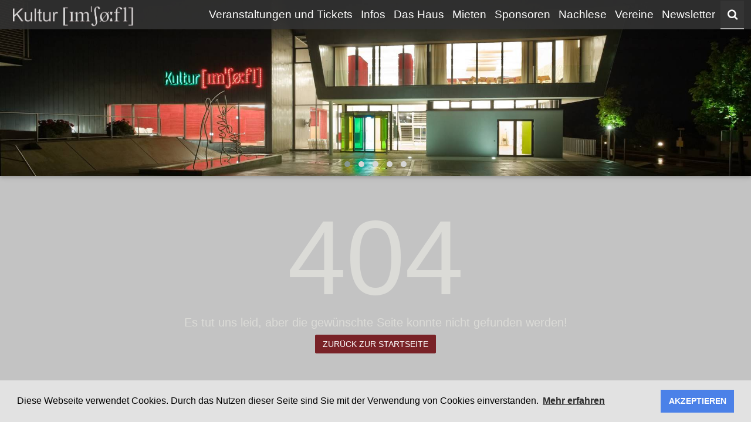

--- FILE ---
content_type: text/html; charset=utf-8
request_url: https://imschoeffl.at/Abonnements/Abonnements
body_size: 9895
content:

<!DOCTYPE html>
<html lang="de">
<head><meta charset="utf-8" /><meta name="viewport" content="width=device-width, initial-scale=1.0" /><title>
	
</title><meta name="language" content="de">
<meta name="keywords" content="Schöffl, schoeffl, kulturhaus, engerwitzdorf, ambros, konzert, kultur, oberösterreich, veranstaltungen, seminarraum, seminarräume, veranstaltungssaal, hochzeit, festlichkeit, fest,">
<meta name="description" content="Das Schöffl ist das Kulturhaus in Engerwitzdorf. Wir bieten Veranstaltungen aus allen Bereichen der Kunst und Kultur. Vom Konzert über Tanz bis hin zur Pop-Musik reicht unser Programm">
<meta name="robots" content="index,follow">
<meta name="audience" content="alle">
<meta name="page-topic" content="Kultur, Konzert, Tanz, Musik, Workshop">
<meta name="revisit-after" content="7 days">
<script>
window.addEventListener('DOMContentLoaded', function() {
  scrollHandler();
 $("#page").height($(window).height()- $("#wrpwp").height()- $("#homepage").height() -80 );
});
</script>
            <script src="/bundles/modernizr?v=wBEWDufH_8Md-Pbioxomt90vm6tJN2Pyy9u9zHtWsPo1"></script>
<link href="../favicon.ico" rel="shortcut icon" type="image/x-icon" /><link rel="stylesheet" href="../css/vendor/spectre.css" /><link rel="stylesheet" href="../css/vendor/focuspoint.css" /><link rel="stylesheet" href="../css/vendor/fullcalendar.min.css" /><link rel="stylesheet" href="../css/vendor/owl.carousel.css" /><link rel="stylesheet" href="../css/vendor/owl.theme.default.css" /><link rel="stylesheet" href="../css/cms/global.min.css" /><link rel="stylesheet" href="../css/cms/main.min.css" /><link rel="stylesheet" href="../css/cms/home.min.css" /><link rel="stylesheet" href="../css/cms/f5nav.min.css?v=20191112" /><link rel="stylesheet" href="../css/cms/entries.min.css" /><link rel="stylesheet" href="../css/cms/sticky-footer.css" /><link rel="stylesheet" href="../css/cms/spectre.overwrite.min.css" /><link rel="stylesheet" href="../css/cms/owl.carousel.overwrite.css" /><link rel="stylesheet" type="text/css" media="print" href="/css/cms/print.min.css" /><link rel="stylesheet" href="/srv/getcss.ashx" type="text/css" /><link rel="stylesheet" href="https://maxcdn.bootstrapcdn.com/font-awesome/4.7.0/css/font-awesome.min.css" /><link href="../css/vendor/cookieconsent.min.css" rel="stylesheet" />
      <script   src="https://code.jquery.com/jquery-2.2.4.min.js"   integrity="sha256-BbhdlvQf/xTY9gja0Dq3HiwQF8LaCRTXxZKRutelT44="   crossorigin="anonymous"></script>
   
    <style>
        /*.card .image img {transition: none;}*/
        .li-fw {margin-right:2px}        
        .f5n-floatingmenu{display:none}
        .wallpaper {box-shadow: 0 2px 5px 0 rgba(0,0,0,.16), 0 2px 10px 0 rgba(0,0,0,.12);}
        .content {max-width: 1300px;} nav {background-color: rgba(52, 52, 52, 0.88) !important;color: rgb(255, 255, 255) !important;}
        a.link, a.link:hover, a.link:focus, .menu .menu-item {color: rgb(121, 34, 39) !important;}
        a.marked.colored {color: rgb(121, 34, 39) !important;}
        .btn {color: rgb(121, 34, 39);border-color: rgb(121, 34, 39);}
        .btn-link {color: rgb(121, 34, 39) !important;border-color: rgb(121, 34, 39);}
        .btn-primary, .btn:hover, .btn:focus {background-color: rgb(121, 34, 39) !important;border-color: rgb(121, 34, 39) !important;}
        .btn-link:hover, .btn-link:focus {background-color: transparent !important;border-color:transparent;}            
        .owl-carousel {display:block}
        .owl-carousel  .image  {display:none}
        .owl-carousel .image:first-child  {display:block }
        .f5n-content nav a:focus {color:rgb(121, 34, 39) !important;}
        .footer a:hover, .footer a:focus {color:rgb(121, 34, 39) !important;outline: 1px dashed currentColor;}            
        a:focus {outline: 1px dashed currentColor; }
        a:focus, a:hover, a:active, a.active {color: rgb(121, 34, 39);}
        a.link:focus {display:block; outline: 1px dashed currentColor; }
        .f5n-floatingmenu a.link:focus {display:inline-block;}
        a.readmore:focus {display:inline-block}
        .btn:focus {border:2px solid currentColor !important; text-decoration:dashed}
        .entry_image:focus {outline: 1px dashed currentColor;} 
        .fileuploader {padding:10px !important;margin: 0 !important;}
        #close-menu {display:none}
        .cc-link {font-weight:bold;text-decoration:underline !important;}
    </style>

    <noscript>
        <style>
            .f5n-content nav {position: static;}
            .focuspoint img  {display:block;}
            .focuspoint img { height:auto;width:100%}
            /*.entry .focuspoint img { height:100%;width:auto}*/
            .f5n-floatingmenu {position: static;}
            .calendar-list {display: inline-block;}
            .f5n-floatingmenu ul {margin-top:0}
            .entry-map-d {height:0}
            .f5n-floatingmenu{display:block}
            .f5n-left{transition:none;}
            .f5n-left:target {transform: translateX(0);}
            #page .card {cursor: auto}
            .btn-booking{display:none}              
            #preloader {display:none} 
            #close-menu {display:inline-block}           
        </style>
    </noscript>
    </head>
<body>
    <form method="post" action="./Abonnements?404%3bhttps%3a%2f%2fimschoeffl.at%3a443%2fAbonnements%2fAbonnements" id="ctl01" enctype="multipart/form-data">
<div class="aspNetHidden">
<input type="hidden" name="__EVENTTARGET" id="__EVENTTARGET" value="" />
<input type="hidden" name="__EVENTARGUMENT" id="__EVENTARGUMENT" value="" />
<input type="hidden" name="__VIEWSTATE" id="__VIEWSTATE" value="W5OOXP7aoc8+bpsU0AU+NzuTbSGB3loXfVJkS0ICTyygQeL/P38al8hwFN3ngvkdjzQdmtpYVYGTFbVRPqkZFUZaL+2KsFHHk3OmU/7Wav6bs8y5qag7J62PKvRTtkVXqJzKHRh5piH2MPLdgJ3Bajkul0fHh+qV8M7/fKdtheL8EPTVe4ig3+w3rwwmTU++19tDbiboiAo8nDrAM3d2WJTIcllN+FkdEbH2daK5q3zTL0vZdindrwDPF6cGFzNu5Nxnu30ZScfRtEEitHBIC0tlnb1qAtA61KXhYeTQs4ZqQXTJk3g1sZvsqigC7hkJLZ1R0cyykEbT72c0nZUKktv80wn6eDiUp1Pi2RdGiyE=" />
</div>

<script type="text/javascript">
//<![CDATA[
var theForm = document.forms['ctl01'];
if (!theForm) {
    theForm = document.ctl01;
}
function __doPostBack(eventTarget, eventArgument) {
    if (!theForm.onsubmit || (theForm.onsubmit() != false)) {
        theForm.__EVENTTARGET.value = eventTarget;
        theForm.__EVENTARGUMENT.value = eventArgument;
        theForm.submit();
    }
}
//]]>
</script>


<script src="/WebResource.axd?d=pynGkmcFUV13He1Qd6_TZHVmhsdCHbq-ewxp76O7sPNlQNcXKLjwOiKgcQSS00jyg0v5CHbL6yYMAiKw2N26uQ2&amp;t=638286121180000000" type="text/javascript"></script>


<script src="../Scripts/WebForms/MsAjax/MicrosoftAjax.js" type="text/javascript"></script>
<script src="../Scripts/WebForms/MsAjax/MicrosoftAjaxWebForms.js" type="text/javascript"></script>
<script src="/bundles/WebFormsJs?v=BTmlHVwKVHbu-CZQnkgUVaqKqnPoJxdOIWQ6y72bFHg1" type="text/javascript"></script>
<div class="aspNetHidden">

	<input type="hidden" name="__VIEWSTATEGENERATOR" id="__VIEWSTATEGENERATOR" value="AB827D4F" />
	<input type="hidden" name="__EVENTVALIDATION" id="__EVENTVALIDATION" value="I3ysAI+7KaquV2LapPGf21Gas0k8CMrtxyG2ynje0Od8qxmTs+ldTvhYvkS0dxwxMkfZNrb17F349KUiibxwv/Tcvo+kMzrhgDGLFhiD0fwYb2tUqXyAMwlyEovWu5a+" />
</div>
        <input type="hidden" name="ctl00$hfClientJSEnabled" id="hfClientJSEnabled" value="False" />
        <script type="text/javascript">
//<![CDATA[
Sys.WebForms.PageRequestManager._initialize('ctl00$ctl24', 'ctl01', [], [], [], 90, 'ctl00');
//]]>
</script>

        
        <script>          
            var strRes = '{"General_Terms":"AGBs akzeptieren","opt_10_m":"10 Minuten","opt_30_m":"30 Minuten","Tilte_Search":"Suche","Organisation":"Organisation","Remote_M_Download":"Fernwartung Download","Cookie_Message":"Diese Webseite verwendet Cookies. Durch das Nutzen dieser Seite sind Sie mit der Verwendung von Cookies einverstanden.","Registraton_not_successful":"Ihre Anmeldung war leider nicht erfolgreich.","Cancel":"Abbrechen","New_Comment":"Neuer Kommentar","Email_Address":"E-Mail Adresse","Serach_Placeholder":"Bitte geben Sie einen Suchbegriff ein","Back_Home":"Zurück zur Startseite","SendData_not_successful":"Ihre Nachricht wurde leider nicht erfolgreich gesendet.","Street":"Straße","Search":"Suchen","AllowBookings":"Jetzt zahlungspflichtig anmelden","More_Participants":"weitere Teilnehmer hinzufügen","Cookie_Dismiss":"AKZEPTIEREN","Available_Calendars":"Verfügbare Kalender","calendar_oclock":"Uhr:","Comment":"Kommentar","Company":"Firma","Country":"Land","StartPage":"Startseite","Error_Page_Not_Found":"Es tut uns leid, aber die gewünschte Seite konnte nicht gefunden werden!","New_Report":"Neue Meldung","Billing_Address":"Rechnungsadresse ist Lieferadresse","Language":"Deutsch","Begin_time":"Beginnuhrzeit","Begin_date":"Beginndatum","Search_Website":"Suche auf Website","End_time":"Endeuhrzeit","End_date":"Endedatum","of":"von","Mr":"Herr","Ms":"Frau","SendData_successfull":"Ihre Nachricht wurde erfolgreich gesendet.","Zip":"PLZ","Email":"Email","Close":"Schließen","Time_Period":"Zeitraum","Title":"Titel","Place":"Ort","Phone":"Telefon","Entry_more":"mehr","Lastname":"Nachname","Comments":"Kommentare","Available_Event_Groups":"Verfügbare Termingruppen","Cookie_Link":"Mehr erfahren","ShowLessComments":"weniger Kommentare zeigen","opt_1_w":"1 Woche","opt_1_h":"1 Stunde","opt_1_d":"1 Tag","opt_5_m":"5 Minuten","opt_3_h":"3 Stunden","opt_3_d":"3 Tage","opt_2_d":"2 Tage","opt_6_h":"6 Stunden","Firstname":"Vorname","Register":"Anmelden","Footer_Contact":"KONTAKT","Reminder":"Errinerung:","New_Registration":"Neue Anmeldung","LoadMoreComments":"mehr Kommentare zeigen","results":"Ergebnissen","DataProtection":"Datenschutz","NoRecordsFound":"Keine Datensätze gefunden.","Email_confirm":"E-Mail Adresse bestätigen","No_entries_found":"Es wurden keine Einträge gefunden.","Community":"Gemeinde","otpion_none":"Ohne","Salutation":"Anrede","Registraton_successful":"Ihre Anmeldung war erfolgreich.","Other_Participants":"Weiterer Teilnehmer","General_Terms_required":"Bitte akzeptieren Sie unsere AGBs.","Available_Export_Format":"Verfügbare Exportformate","from":"von","Back":"zurück","City":"Ort","Name":"Name","Send":"Senden"}';
            var Res = jQuery.parseJSON(strRes.replace('\n', '').replace('\r', ''));
            var calExport = '1';
        </script>
         <!-- LOADER -->
        
    <!-- END LOADER -->
            <div class="all">                
                    <div class="f5n-content">                        
                        <nav>
                            <div class="content">
                                <a class="toggler" href="#leftmenu"><span style="display:none">Navbar</span><div class="bar"></div><div class="bar"></div><div class="bar"></div></a>
                                <div class="logo logo-d-230"><a href="/" style="display:inline-block" >
                                    <img src="/srv/img.ashx?id=993839423" class="img-responsive" alt="Startseite" title="Startseite Logo"/>
                                   </a></div>                               
                                
                                <div class="serach-mob"><a class='a-fs' href='/Suche' title='Suche auf Website' ><i class='fa fa-search'><span class='hide'>"+ Suchen + "</span></i></a></div>
                                
                                 
                                <ul id="navbar_items">
                                                                               
                                            <li id="li-898009821"><a href="/Veranstaltungen-und-Tickets" id="link898009821">Veranstaltungen und Tickets</a></li>
                                            
                                             
                                                                                   
                                            <li id="li-993818820"><a href="/Infos" id="link993818820">Infos</a></li>
                                            
                                             
                                                                                   
                                            <li id="li-993823824"><a href="/Das-Haus" id="link993823824">Das Haus</a></li>
                                            
                                             
                                                                                   
                                            <li id="li-898009896"><a href="/Mieten" id="link898009896">Mieten</a></li>
                                            
                                             
                                                                                   
                                            <li id="li-2224940183"><a href="/Sponsoren" id="link2224940183">Sponsoren</a></li>
                                            
                                             
                                                                                   
                                            <li id="li-993860641"><a href="/Nachlese" id="link993860641">Nachlese</a></li>
                                            
                                             
                                                                                   
                                            <li id="li-993864619"><a href="/Vereine" id="link993864619">Vereine</a></li>
                                            
                                             
                                                                                   
                                            <li id="li-993864821"><a href="/Newsletter" id="link993864821">Newsletter</a></li>
                                            
                                             <li class='li-fw'><a class='a-fs' href='/Suche' title='Suche auf Website' ><i class='fa fa-search'><span class='hide'>Suchen</span></i></a></li>
                                        
                                </ul>
                            </div>
                        </nav> 
                        
                        <div id="wrpwp" class="wallpaper"><div id="wallpaper" class="owl-carousel">
	<div class="image focuspoint img" data-focus-x="-0.3" data-focus-y="0.0">
                                            <img data-src="/srv/img.ashx?id=1023374633"   src="/srv/img.ashx?id=1023374633"  class="owl-lazy wallpaper_via_img" alt=''/>
                                            <div class="wp-text"></div></div><div class="image focuspoint img" data-focus-x="-0.1" data-focus-y="-0.1">
                                            <img data-src="/srv/img.ashx?id=1023707378"   src="/srv/img.ashx?id=1023707378"  class="owl-lazy wallpaper_via_img" alt=''/>
                                            <div class="wp-text"></div></div><div class="image focuspoint img" data-focus-x="0.2" data-focus-y="0.7">
                                            <img data-src="/srv/img.ashx?id=1023370229"   src="/srv/img.ashx?id=1023370229"  class="owl-lazy wallpaper_via_img" alt=''/>
                                            <div class="wp-text"></div></div><div class="image focuspoint img" data-focus-x="0.0" data-focus-y="0.5">
                                            <img data-src="/srv/img.ashx?id=1023708439"   src="/srv/img.ashx?id=1023708439"  class="owl-lazy wallpaper_via_img" alt=''/>
                                            <div class="wp-text"></div></div><div class="image focuspoint img" data-focus-x="-0.3" data-focus-y="0.5">
                                            <img data-src="/srv/img.ashx?id=1023374444"   src="/srv/img.ashx?id=1023374444"  class="owl-lazy wallpaper_via_img" alt=''/>
                                            <div class="wp-text"></div></div>
</div>
                        </div>
                        
    <style>.de-AT, .en-US {display:none}.de-AT{display:block} </style>
    <style>
            .error-v1 {padding-top:4rem;font-size:2rem;}
            .menu {text-align:center;box-shadow:none;padding:0}
            .menu .menu-item > a { display: inline-block;}
            .error-v1 span.error-v1-title {
                color: #777;
                font-size: 180px;
                line-height: 200px;
                padding-bottom: 20px;
            }
            .f5n-content nav {
                position: fixed;
                z-index: 999;
                width: 100%;
                height: 5rem;
                line-height: 5rem;
                color: #fff;
                padding: 0 1rem 2rem;
            }
            .logo {
                float: left;
                width: 8.5rem;
                padding-right: 0;
            }
        </style>    
			<div class="">				
					<div class="error-v1" style="text-align:center;margin-bottom:10px">
                        <span class="error-v1-title">404</span>                      						
						<p>Es tut uns leid, aber die gewünschte Seite konnte nicht gefunden werden!</p>
                        <a id="MainContent_lnkErrHome" class="btn btn-primary" href="../">Zurück zur Startseite</a>						
					</div>				
			</div>			
           
                        <div class="footer z-depth-05">
                <div class="content">
                    <div class="footerlinks"><ul>
</ul>
</div>
                    <ul><li><a href="/Contact">KONTAKT</a></li><li><a href="/DataProtection">Datenschutz</a></li><li><a href="/Legal">IMPRESSUM</a></li>
                         
                        <li><a href='/Sitemap'>SITEMAP</a></li>
                                               
                    </ul>
                </div>
            </div>
                    </div>
                <div class="f5n-left" id="leftmenu" >
                    <ul class="menu">
                       
                         
                        <li class='menu-item menu-header'>
                                    <a href="/Suche" class="treelevel0" id="suche">
                                        <span class='menu-header-text'>Suche</span></a></li>
                       
                                <li class='menu-item menu-header has-submenu' data-path='898009821' data-level='0' data-id='898009821'>
                                    <a href="/Veranstaltungen-und-Tickets" class="treelevel0" id="lmenu898009821" data-master-idl="" data-main="" data-sub-menu="4">
                                        <span class='menu-header-text'>Veranstaltungen und Tickets</span></a>
                                    <span id="smenu_id_898009821" class='submenu-ico closed has-submenu-e' data-id='898009821'><i class='fa fa-plus'></i></span>
                                </li>
                                <li class='menu-item  ' data-path='898009821;993818237' data-level='1' data-id='993818237'>
                                    <a href="/Veranstaltungen-und-Tickets/Veranstaltungen" class="treelevel1" id="lmenu993818237" data-master-idl="898009821" data-main="Veranstaltungen und Tickets" data-sub-menu="0">
                                        <span class=''>Veranstaltungen</span></a>
                                    <span id="smenu_id_993818237" class='submenu-ico closed ' data-id='993818237'></span>
                                </li>
                                <li class='menu-item  ' data-path='898009821;2397167297' data-level='1' data-id='2397167297'>
                                    <a href="/Veranstaltungen-und-Tickets/Ticket--und-Gutscheinkauf" class="treelevel1" id="lmenu2397167297" data-master-idl="898009821" data-main="Veranstaltungen und Tickets" data-sub-menu="0">
                                        <span class=''>Ticket- und Gutscheinkauf</span></a>
                                    <span id="smenu_id_2397167297" class='submenu-ico closed ' data-id='2397167297'></span>
                                </li>
                                <li class='menu-item  ' data-path='898009821;993818420' data-level='1' data-id='993818420'>
                                    <a href="/Veranstaltungen-und-Tickets/Sonstiges" class="treelevel1" id="lmenu993818420" data-master-idl="898009821" data-main="Veranstaltungen und Tickets" data-sub-menu="0">
                                        <span class=''>Sonstiges</span></a>
                                    <span id="smenu_id_993818420" class='submenu-ico closed ' data-id='993818420'></span>
                                </li>
                                <li class='menu-item  ' data-path='898009821;898011201' data-level='1' data-id='898011201'>
                                    <a href="/Veranstaltungen-und-Tickets/Kalender" class="treelevel1" id="lmenu898011201" data-master-idl="898009821" data-main="Veranstaltungen und Tickets" data-sub-menu="0">
                                        <span class=''>Kalender</span></a>
                                    <span id="smenu_id_898011201" class='submenu-ico closed ' data-id='898011201'></span>
                                </li>
                                <li class='menu-item menu-header has-submenu' data-path='993818820' data-level='0' data-id='993818820'>
                                    <a href="/Infos" class="treelevel0" id="lmenu993818820" data-master-idl="" data-main="" data-sub-menu="1">
                                        <span class='menu-header-text'>Infos</span></a>
                                    <span id="smenu_id_993818820" class='submenu-ico closed has-submenu-e' data-id='993818820'><i class='fa fa-plus'></i></span>
                                </li>
                                <li class='menu-item  ' data-path='993818820;993819014' data-level='1' data-id='993819014'>
                                    <a href="/Infos/Infos" class="treelevel1" id="lmenu993819014" data-master-idl="993818820" data-main="Infos" data-sub-menu="0">
                                        <span class=''>Infos</span></a>
                                    <span id="smenu_id_993819014" class='submenu-ico closed ' data-id='993819014'></span>
                                </li>
                                <li class='menu-item menu-header has-submenu' data-path='993823824' data-level='0' data-id='993823824'>
                                    <a href="/Das-Haus" class="treelevel0" id="lmenu993823824" data-master-idl="" data-main="" data-sub-menu="6">
                                        <span class='menu-header-text'>Das Haus</span></a>
                                    <span id="smenu_id_993823824" class='submenu-ico closed has-submenu-e' data-id='993823824'><i class='fa fa-plus'></i></span>
                                </li>
                                <li class='menu-item  ' data-path='993823824;898323734' data-level='1' data-id='898323734'>
                                    <a href="/Das-Haus/Das-Haus" class="treelevel1" id="lmenu898323734" data-master-idl="993823824" data-main="Das Haus" data-sub-menu="0">
                                        <span class=''>Das Haus</span></a>
                                    <span id="smenu_id_898323734" class='submenu-ico closed ' data-id='898323734'></span>
                                </li>
                                <li class='menu-item  ' data-path='993823824;898323849' data-level='1' data-id='898323849'>
                                    <a href="/Das-Haus/Das-Team" class="treelevel1" id="lmenu898323849" data-master-idl="993823824" data-main="Das Haus" data-sub-menu="0">
                                        <span class=''>Das Team</span></a>
                                    <span id="smenu_id_898323849" class='submenu-ico closed ' data-id='898323849'></span>
                                </li>
                                <li class='menu-item  ' data-path='993823824;993825634' data-level='1' data-id='993825634'>
                                    <a href="/Das-Haus/Buehne" class="treelevel1" id="lmenu993825634" data-master-idl="993823824" data-main="Das Haus" data-sub-menu="0">
                                        <span class=''>Bühne</span></a>
                                    <span id="smenu_id_993825634" class='submenu-ico closed ' data-id='993825634'></span>
                                </li>
                                <li class='menu-item  has-submenu' data-path='993823824;993839959' data-level='1' data-id='993839959'>
                                    <a href="/Das-Haus/Saal" class="treelevel1" id="lmenu993839959" data-master-idl="993823824" data-main="Das Haus" data-sub-menu="1">
                                        <span class=''>Saal</span></a>
                                    <span id="smenu_id_993839959" class='submenu-ico closed has-submenu-e' data-id='993839959'><i class='fa fa-plus'></i></span>
                                </li>
                                <li class='menu-item  ' data-path='993823824;993839959;993840326' data-level='2' data-id='993840326'>
                                    <a href="/Das-Haus/Saal/Sitzplan" class="treelevel2" id="lmenu993840326" data-master-idl="993839959" data-main="" data-sub-menu="0">
                                        <span class=''>Sitzplan</span></a>
                                    <span id="smenu_id_993840326" class='submenu-ico closed ' data-id='993840326'></span>
                                </li>
                                <li class='menu-item  ' data-path='993823824;993840548' data-level='1' data-id='993840548'>
                                    <a href="/Das-Haus/Seminarraeume" class="treelevel1" id="lmenu993840548" data-master-idl="993823824" data-main="Das Haus" data-sub-menu="0">
                                        <span class=''>Seminarräume</span></a>
                                    <span id="smenu_id_993840548" class='submenu-ico closed ' data-id='993840548'></span>
                                </li>
                                <li class='menu-item  ' data-path='993823824;993840429' data-level='1' data-id='993840429'>
                                    <a href="/Das-Haus/Catering" class="treelevel1" id="lmenu993840429" data-master-idl="993823824" data-main="Das Haus" data-sub-menu="0">
                                        <span class=''>Catering</span></a>
                                    <span id="smenu_id_993840429" class='submenu-ico closed ' data-id='993840429'></span>
                                </li>
                                <li class='menu-item menu-header has-submenu' data-path='898009896' data-level='0' data-id='898009896'>
                                    <a href="/Mieten" class="treelevel0" id="lmenu898009896" data-master-idl="" data-main="" data-sub-menu="4">
                                        <span class='menu-header-text'>Mieten</span></a>
                                    <span id="smenu_id_898009896" class='submenu-ico closed has-submenu-e' data-id='898009896'><i class='fa fa-plus'></i></span>
                                </li>
                                <li class='menu-item  ' data-path='898009896;898009959' data-level='1' data-id='898009959'>
                                    <a href="/Mieten/Mieten" class="treelevel1" id="lmenu898009959" data-master-idl="898009896" data-main="Mieten" data-sub-menu="0">
                                        <span class=''>Mieten</span></a>
                                    <span id="smenu_id_898009959" class='submenu-ico closed ' data-id='898009959'></span>
                                </li>
                                <li class='menu-item  has-submenu' data-path='898009896;2132339547' data-level='1' data-id='2132339547'>
                                    <a href="/Mieten/Ihr-Event-im-Kulturhaus" class="treelevel1" id="lmenu2132339547" data-master-idl="898009896" data-main="Mieten" data-sub-menu="5">
                                        <span class=''>Ihr Event im Kulturhaus</span></a>
                                    <span id="smenu_id_2132339547" class='submenu-ico closed has-submenu-e' data-id='2132339547'><i class='fa fa-plus'></i></span>
                                </li>
                                <li class='menu-item  ' data-path='898009896;2132339547;2141328992' data-level='2' data-id='2141328992'>
                                    <a href="/Mieten/Ihr-Event-im-Kulturhaus/Firmenevents" class="treelevel2" id="lmenu2141328992" data-master-idl="2132339547" data-main="" data-sub-menu="0">
                                        <span class=''>Firmenevents</span></a>
                                    <span id="smenu_id_2141328992" class='submenu-ico closed ' data-id='2141328992'></span>
                                </li>
                                <li class='menu-item  ' data-path='898009896;2132339547;2141330632' data-level='2' data-id='2141330632'>
                                    <a href="/Mieten/Ihr-Event-im-Kulturhaus/Seminare" class="treelevel2" id="lmenu2141330632" data-master-idl="2132339547" data-main="" data-sub-menu="0">
                                        <span class=''>Seminare</span></a>
                                    <span id="smenu_id_2141330632" class='submenu-ico closed ' data-id='2141330632'></span>
                                </li>
                                <li class='menu-item  ' data-path='898009896;2132339547;2141363580' data-level='2' data-id='2141363580'>
                                    <a href="/Mieten/Ihr-Event-im-Kulturhaus/Hochzeiten" class="treelevel2" id="lmenu2141363580" data-master-idl="2132339547" data-main="" data-sub-menu="0">
                                        <span class=''>Hochzeiten</span></a>
                                    <span id="smenu_id_2141363580" class='submenu-ico closed ' data-id='2141363580'></span>
                                </li>
                                <li class='menu-item  ' data-path='898009896;2132339547;2141365709' data-level='2' data-id='2141365709'>
                                    <a href="/Mieten/Ihr-Event-im-Kulturhaus/Ballveranstaltungen" class="treelevel2" id="lmenu2141365709" data-master-idl="2132339547" data-main="" data-sub-menu="0">
                                        <span class=''>Ballveranstaltungen</span></a>
                                    <span id="smenu_id_2141365709" class='submenu-ico closed ' data-id='2141365709'></span>
                                </li>
                                <li class='menu-item  ' data-path='898009896;2132339547;2141373023' data-level='2' data-id='2141373023'>
                                    <a href="/Mieten/Ihr-Event-im-Kulturhaus/Weihnachtsfeiern" class="treelevel2" id="lmenu2141373023" data-master-idl="2132339547" data-main="" data-sub-menu="0">
                                        <span class=''>Weihnachtsfeiern</span></a>
                                    <span id="smenu_id_2141373023" class='submenu-ico closed ' data-id='2141373023'></span>
                                </li>
                                <li class='menu-item  ' data-path='898009896;2323014532' data-level='1' data-id='2323014532'>
                                    <a href="/Mieten/Inventarliste" class="treelevel1" id="lmenu2323014532" data-master-idl="898009896" data-main="Mieten" data-sub-menu="0">
                                        <span class=''>Inventarliste</span></a>
                                    <span id="smenu_id_2323014532" class='submenu-ico closed ' data-id='2323014532'></span>
                                </li>
                                <li class='menu-item  ' data-path='898009896;898010623' data-level='1' data-id='898010623'>
                                    <a href="/Mieten/Downloads" class="treelevel1" id="lmenu898010623" data-master-idl="898009896" data-main="Mieten" data-sub-menu="0">
                                        <span class=''>Downloads</span></a>
                                    <span id="smenu_id_898010623" class='submenu-ico closed ' data-id='898010623'></span>
                                </li>
                                <li class='menu-item menu-header has-submenu' data-path='2224940183' data-level='0' data-id='2224940183'>
                                    <a href="/Sponsoren" class="treelevel0" id="lmenu2224940183" data-master-idl="" data-main="" data-sub-menu="2">
                                        <span class='menu-header-text'>Sponsoren</span></a>
                                    <span id="smenu_id_2224940183" class='submenu-ico closed has-submenu-e' data-id='2224940183'><i class='fa fa-plus'></i></span>
                                </li>
                                <li class='menu-item  ' data-path='2224940183;2224940884' data-level='1' data-id='2224940884'>
                                    <a href="/Sponsoren/Sponsoren" class="treelevel1" id="lmenu2224940884" data-master-idl="2224940183" data-main="Sponsoren" data-sub-menu="0">
                                        <span class=''>Sponsoren</span></a>
                                    <span id="smenu_id_2224940884" class='submenu-ico closed ' data-id='2224940884'></span>
                                </li>
                                <li class='menu-item  ' data-path='2224940183;2476348281' data-level='1' data-id='2476348281'>
                                    <a href="/Sponsoren/Sesselpaten" class="treelevel1" id="lmenu2476348281" data-master-idl="2224940183" data-main="Sponsoren" data-sub-menu="0">
                                        <span class=''>Sesselpaten</span></a>
                                    <span id="smenu_id_2476348281" class='submenu-ico closed ' data-id='2476348281'></span>
                                </li>
                                <li class='menu-item menu-header has-submenu' data-path='993860641' data-level='0' data-id='993860641'>
                                    <a href="/Nachlese" class="treelevel0" id="lmenu993860641" data-master-idl="" data-main="" data-sub-menu="1">
                                        <span class='menu-header-text'>Nachlese</span></a>
                                    <span id="smenu_id_993860641" class='submenu-ico closed has-submenu-e' data-id='993860641'><i class='fa fa-plus'></i></span>
                                </li>
                                <li class='menu-item  ' data-path='993860641;907352655' data-level='1' data-id='907352655'>
                                    <a href="/Nachlese/Nachlese" class="treelevel1" id="lmenu907352655" data-master-idl="993860641" data-main="Nachlese" data-sub-menu="0">
                                        <span class=''>Nachlese</span></a>
                                    <span id="smenu_id_907352655" class='submenu-ico closed ' data-id='907352655'></span>
                                </li>
                                <li class='menu-item menu-header has-submenu' data-path='993864619' data-level='0' data-id='993864619'>
                                    <a href="/Vereine" class="treelevel0" id="lmenu993864619" data-master-idl="" data-main="" data-sub-menu="1">
                                        <span class='menu-header-text'>Vereine</span></a>
                                    <span id="smenu_id_993864619" class='submenu-ico closed has-submenu-e' data-id='993864619'><i class='fa fa-plus'></i></span>
                                </li>
                                <li class='menu-item  ' data-path='993864619;1008768936' data-level='1' data-id='1008768936'>
                                    <a href="/Vereine/Vereine" class="treelevel1" id="lmenu1008768936" data-master-idl="993864619" data-main="Vereine" data-sub-menu="0">
                                        <span class=''>Vereine</span></a>
                                    <span id="smenu_id_1008768936" class='submenu-ico closed ' data-id='1008768936'></span>
                                </li>
                                <li class='menu-item menu-header has-submenu' data-path='993864821' data-level='0' data-id='993864821'>
                                    <a href="/Newsletter" class="treelevel0" id="lmenu993864821" data-master-idl="" data-main="" data-sub-menu="1">
                                        <span class='menu-header-text'>Newsletter</span></a>
                                    <span id="smenu_id_993864821" class='submenu-ico closed has-submenu-e' data-id='993864821'><i class='fa fa-plus'></i></span>
                                </li>
                                <li class='menu-item  ' data-path='993864821;993865177' data-level='1' data-id='993865177'>
                                    <a href="/Newsletter/Anmeldung" class="treelevel1" id="lmenu993865177" data-master-idl="993864821" data-main="Newsletter" data-sub-menu="0">
                                        <span class=''>Anmeldung</span></a>
                                    <span id="smenu_id_993865177" class='submenu-ico closed ' data-id='993865177'></span>
                                </li>                                                
                    </ul></div>
            </div>                
    </form>    
    
    <link href="/css/vendor/jquery.fileuploader.css" rel="stylesheet" />  
    <link rel="stylesheet" href="/css/vendor/magnific-popup.css"  />
    <link href="/css/vendor/jquery.fileuploader.css" rel="stylesheet" />    
    <script src="/js/vendor/fullcalendar/fullcalendar.js"></script>
    <script src="/js/vendor/fullcalendar/de-at.js"></script>
    <script src="/js/vendor/jquery.fileuploader.js"></script>
    <script src="/js/vendor/jquery.matchHeight.js"></script>
    <script src="/js/vendor/cookieconsent.min.js" data-cfasync="false"></script>
    
    <script>
            setTimeout(function () {
                //resizeHandler();
            }, 500);            
    </script>      
</body>    
</html>


--- FILE ---
content_type: text/css
request_url: https://imschoeffl.at/css/vendor/spectre.css
body_size: 13650
content:
/*! Spectre.css | MIT License | github.com/picturepan2/spectre */
/* Manually forked from Normalize.css */
/* normalize.css v5.0.0 | MIT License | github.com/necolas/normalize.css */
/**
 * 1. Change the default font family in all browsers (opinionated).
 * 2. Correct the line height in all browsers.
 * 3. Prevent adjustments of font size after orientation changes in
 *    IE on Windows Phone and in iOS.
 */
/* Document
   ========================================================================== */
html {
  font-family: sans-serif;
  /* 1 */
  line-height: 1.15;
  /* 3 */
  -webkit-text-size-adjust: 100%;
  /* 2 */
  -ms-text-size-adjust: 100%;
  /* 3 */
}
/* Sections
   ========================================================================== */
/**
 * Remove the margin in all browsers (opinionated).
 */
body {
  margin: 0;
}
/**
 * Add the correct display in IE 9-.
 */
article,
aside,
footer,
header,
nav,
section {
  display: block;
}
/**
 * Correct the font size and margin on `h1` elements within `section` and
 * `article` contexts in Chrome, Firefox, and Safari.
 */
h1 {
  font-size: 2em;
  margin: .67em 0;
}
/* Grouping content
   ========================================================================== */
/**
 * Add the correct display in IE 9-.
 * 1. Add the correct display in IE.
 */
figcaption,
figure,
main {
  /* 1 */
  display: block;
}
/**
 * Add the correct margin in IE 8 (removed).
 */
/**
 * 1. Add the correct box sizing in Firefox.
 * 2. Show the overflow in Edge and IE.
 */
hr {
  box-sizing: content-box;
  /* 1 */
  height: 0;
  /* 1 */
  overflow: visible;
  /* 2 */
}
/**
 * 1. Correct the inheritance and scaling of font size in all browsers. (removed)
 * 2. Correct the odd `em` font sizing in all browsers.
 */
/* Text-level semantics
   ========================================================================== */
/**
 * 1. Remove the gray background on active links in IE 10.
 * 2. Remove gaps in links underline in iOS 8+ and Safari 8+.
 */
a {
  background-color: transparent;
  /* 1 */
  -webkit-text-decoration-skip: objects;
  /* 2 */
}
/**
 * Remove the outline on focused links when they are also active or hovered
 * in all browsers (opinionated).
 */
a:active,
a:hover {
  outline-width: 0;
}
/**
 * 1. Remove the bottom border in Firefox 39-.
 * 2. Add the correct text decoration in Chrome, Edge, IE, Opera, and Safari. (removed)
 */
/**
 * Prevent the duplicate application of `bolder` by the next rule in Safari 6.
 */
b,
strong {
  font-weight: inherit;
}
/**
 * Add the correct font weight in Chrome, Edge, and Safari.
 */
b,
strong {
  font-weight: bolder;
}
/**
 * 1. Correct the inheritance and scaling of font size in all browsers.
 * 2. Correct the odd `em` font sizing in all browsers.
 */
code,
kbd,
pre,
samp {
  font-family: monospace, monospace;
  /* 1 */
  font-size: 1em;
  /* 2 */
}
/**
 * Add the correct font style in Android 4.3-.
 */
dfn {
  font-style: italic;
}
/**
 * Add the correct background and color in IE 9-. (Removed)
 */
/**
 * Add the correct font size in all browsers.
 */
small {
  font-size: 80%;
}
/**
 * Prevent `sub` and `sup` elements from affecting the line height in
 * all browsers.
 */
sub,
sup {
  font-size: 75%;
  line-height: 0;
  position: relative;
  vertical-align: baseline;
}
sub {
  bottom: -.25em;
}
sup {
  top: -.5em;
}
/* Embedded content
   ========================================================================== */
/**
 * Add the correct display in IE 9-.
 */
audio,
video {
  display: inline-block;
}
/**
 * Add the correct display in iOS 4-7.
 */
audio:not([controls]) {
  display: none;
  height: 0;
}
/**
 * Remove the border on images inside links in IE 10-.
 */
img {
  border-style: none;
}
/**
 * Hide the overflow in IE.
 */
svg:not(:root) {
  overflow: hidden;
}
/* Forms
   ========================================================================== */
/**
 * 1. Change the font styles in all browsers (opinionated).
 * 2. Remove the margin in Firefox and Safari.
 */
button,
input,
optgroup,
select,
textarea {
  font-family: inherit;
  /* 1 (changed) */
  font-size: inherit;
  /* 1 (changed) */
  line-height: inherit;
  /* 1 (changed) */
  margin: 0;
  /* 2 */
}
/**
 * Show the overflow in IE.
 * 1. Show the overflow in Edge.
 */
button,
input {
  /* 1 */
  overflow: visible;
}
/**
 * Remove the inheritance of text transform in Edge, Firefox, and IE.
 * 1. Remove the inheritance of text transform in Firefox.
 */
button,
select {
  /* 1 */
  text-transform: none;
}
/**
 * 1. Prevent a WebKit bug where (2) destroys native `audio` and `video`
 *    controls in Android 4.
 * 2. Correct the inability to style clickable types in iOS and Safari.
 */
button,
html [type="button"],
[type="reset"],
[type="submit"] {
  -webkit-appearance: button;
  /* 2 */
}
/**
 * Remove the inner border and padding in Firefox.
 */
button::-moz-focus-inner,
[type="button"]::-moz-focus-inner,
[type="reset"]::-moz-focus-inner,
[type="submit"]::-moz-focus-inner {
  border-style: none;
  padding: 0;
}
/**
 * Restore the focus styles unset by the previous rule (removed).
 */
/**
 * Change the border, margin, and padding in all browsers (opinionated) (changed).
 */
fieldset {
  border: 0;
  margin: 0;
  padding: 0;
}
/**
 * 1. Correct the text wrapping in Edge and IE.
 * 2. Correct the color inheritance from `fieldset` elements in IE.
 * 3. Remove the padding so developers are not caught out when they zero out
 *    `fieldset` elements in all browsers.
 */
legend {
  box-sizing: border-box;
  /* 1 */
  color: inherit;
  /* 2 */
  display: table;
  /* 1 */
  max-width: 100%;
  /* 1 */
  padding: 0;
  /* 3 */
  white-space: normal;
  /* 1 */
}
/**
 * 1. Add the correct display in IE 9-.
 * 2. Add the correct vertical alignment in Chrome, Firefox, and Opera.
 */
progress {
  display: inline-block;
  /* 1 */
  vertical-align: baseline;
  /* 2 */
}
/**
 * Remove the default vertical scrollbar in IE.
 */
textarea {
  overflow: auto;
}
/**
 * 1. Add the correct box sizing in IE 10-.
 * 2. Remove the padding in IE 10-.
 */
[type="checkbox"],
[type="radio"] {
  box-sizing: border-box;
  /* 1 */
  padding: 0;
  /* 2 */
}
/**
 * Correct the cursor style of increment and decrement buttons in Chrome.
 */
[type="number"]::-webkit-inner-spin-button,
[type="number"]::-webkit-outer-spin-button {
  height: auto;
}
/**
 * 1. Correct the odd appearance in Chrome and Safari.
 * 2. Correct the outline style in Safari.
 */
[type="search"] {
  -webkit-appearance: textfield;
  /* 1 */
  outline-offset: -2px;
  /* 2 */
}
/**
 * Remove the inner padding and cancel buttons in Chrome and Safari on macOS.
 */
[type="search"]::-webkit-search-cancel-button,
[type="search"]::-webkit-search-decoration {
  -webkit-appearance: none;
}
/**
 * 1. Correct the inability to style clickable types in iOS and Safari.
 * 2. Change font properties to `inherit` in Safari.
 */
::-webkit-file-upload-button {
  -webkit-appearance: button;
  /* 1 */
  font: inherit;
  /* 2 */
}
/* Interactive
   ========================================================================== */
/*
 * Add the correct display in IE 9-.
 * 1. Add the correct display in Edge, IE, and Firefox.
 */
details,
menu {
  display: block;
}
/*
 * Add the correct display in all browsers.
 */
summary {
  display: list-item;
}
/* Scripting
   ========================================================================== */
/**
 * Add the correct display in IE 9-.
 */
canvas {
  display: inline-block;
}
/**
 * Add the correct display in IE.
 */
template {
  display: none;
}
/* Hidden
   ========================================================================== */
/**
 * Add the correct display in IE 10-.
 */
[hidden] {
  display: none;
}
*,
*::before,
*::after {
  box-sizing: inherit;
}
html {
  box-sizing: border-box;
  font-size: 10px;
  line-height: 1.42857143;
  -webkit-tap-highlight-color: transparent;
}
body {
  background: #fff;
  color: #333;
  font-family: -apple-system, system-ui, BlinkMacSystemFont, "Segoe UI", Roboto, "Helvetica Neue", sans-serif;
  font-size: 1.4rem;
  overflow-x: hidden;
  text-rendering: optimizeLegibility;
}
a {
  color: #5764c6;
  text-decoration: none;
}
a:focus,
a:hover,
a:active,
a.active {
  color: #3b49af;
  text-decoration: underline;
}
:focus {
  box-shadow: 0 0 0 .2rem rgba(87, 100, 198, .15);
  outline: 0;
}
[disabled],
.disabled {
  cursor: default;
  opacity: .5;
  pointer-events: none;
}
.btn .icon,
.toast .icon,
.menu .icon {
  font-size: 1.3333em;
  line-height: .8em;
  vertical-align: -20%;
}
.icon-caret {
  border-left: .4rem solid transparent;
  border-right: .4rem solid transparent;
  border-top: .4rem solid currentColor;
  display: inline-block;
  height: 0;
  margin: 0;
  vertical-align: middle;
  width: 0;
}
h1,
h2,
h3,
h4,
h5,
h6 {
  color: inherit;
  font-weight: 300;
  line-height: 1.2;
  margin-bottom: 1.5rem;
  margin-top: 0;
}
h1 {
  font-size: 5rem;
}
h2 {
  font-size: 4rem;
}
h3 {
  font-size: 3rem;
}
h4 {
  font-size: 2.4rem;
}
h5 {
  font-size: 2rem;
}
h6 {
  font-size: 1.6rem;
}
p {
  line-height: 2.4rem;
  margin: 0 0 1rem;
}
a,
ins,
u {
  -webkit-text-decoration-skip: ink edges;
  text-decoration-skip: ink edges;
}
blockquote {
  border-left: .2rem solid #efefef;
  margin-left: 0;
  padding: 1rem 2rem;
}
blockquote p:last-child {
  margin-bottom: 0;
}
blockquote cite {
  color: #999;
}
ul,
ol {
  margin: 2rem 0 2rem 2rem;
  padding: 0;
}
ul ul,
ol ul,
ul ol,
ol ol {
  margin: 1.5rem 0 1.5rem 2rem;
}
ul li,
ol li {
  margin-top: 1rem;
}
ul {
  list-style: disc inside;
}
ul ul {
  list-style-type: circle;
}
ol {
  list-style: decimal inside;
}
ol ol {
  list-style-type: lower-alpha;
}
dl dt {
  font-weight: bold;
}
dl dd {
  margin: .5rem 0 1.5rem 0;
}
mark {
  background: #ffe9b3;
  border-radius: .2rem;
  display: inline-block;
  line-height: 1;
  padding: .3rem .4rem;
  vertical-align: baseline;
}
kbd {
  background: #333;
  border-radius: .2rem;
  color: #fff;
  display: inline-block;
  line-height: 1;
  padding: .3rem .4rem;
  vertical-align: baseline;
}
abbr[title] {
  border-bottom: .1rem dotted;
  cursor: help;
  text-decoration: none;
}
:lang(zh),
:lang(ja),
:lang(ko),
.cjk {
  font-family: -apple-system, system-ui, BlinkMacSystemFont, "Segoe UI", Roboto, "PingFang SC", "Hiragino Sans GB", "Microsoft YaHei", "Hiragino Kaku Gothic Pro", Meiryo, "Malgun Gothic", "Helvetica Neue", sans-serif;
}
:lang(zh) ins,
:lang(ja) ins,
.cjk ins,
:lang(zh) u,
:lang(ja) u,
.cjk u {
  border-bottom: .1rem solid;
  text-decoration: none;
}
:lang(zh) del + del,
:lang(ja) del + del,
.cjk del + del,
:lang(zh) del + s,
:lang(ja) del + s,
.cjk del + s,
:lang(zh) ins + ins,
:lang(ja) ins + ins,
.cjk ins + ins,
:lang(zh) ins + u,
:lang(ja) ins + u,
.cjk ins + u,
:lang(zh) s + del,
:lang(ja) s + del,
.cjk s + del,
:lang(zh) s + s,
:lang(ja) s + s,
.cjk s + s,
:lang(zh) u + ins,
:lang(ja) u + ins,
.cjk u + ins,
:lang(zh) u + u,
:lang(ja) u + u,
.cjk u + u {
  margin-left: .125em;
}
.table {
  border-collapse: collapse;
  border-spacing: 0;
  text-align: left;
  width: 100%;
}
.table.table-striped tbody tr:nth-of-type(odd) {
  background: #f8f8f8;
}
.table.table-hover tbody tr:hover {
  background: #f0f0f0;
}
.table tbody tr.active,
.table.table-striped tbody tr.active {
  background: #f0f0f0;
}
.table td {
  border-bottom: .1rem solid #efefef;
  padding: 1.5rem 1rem;
}
.table th {
  border-bottom: .2rem solid #333;
  padding: 1.5rem 1rem;
}
.btn {
  -webkit-appearance: none;
  background: #fff;
  border: .1rem solid #5764c6;
  border-radius: .2rem;
  color: #5764c6;
  cursor: pointer;
  display: inline-block;
  font-size: 1.4rem;
  height: 3.2rem;
  line-height: 2rem;
  padding: .5rem 1.2rem;
  text-align: center;
  text-decoration: none;
  transition: all .2s ease;
  -webkit-user-select: none;
  -moz-user-select: none;
  -ms-user-select: none;
  user-select: none;
  vertical-align: middle;
  white-space: nowrap;
}
.btn:focus {
  background: #f7f8fc;
  text-decoration: none;
}
.btn:hover {
  background: #5764c6;
  border-color: #4452c0;
  color: #fff;
  text-decoration: none;
}
.btn:active,
.btn.active {
  background: #4452c0;
  border-color: #3b49af;
  color: #fff;
}
.btn.btn-primary {
  background: #5764c6;
  border-color: #4452c0;
  color: #fff;
}
.btn.btn-primary:focus {
  background: #4452c0;
  border-color: #3b49af;
  color: #fff;
}
.btn.btn-primary:hover {
  background: #3f4eba;
  border-color: #3b49af;
  color: #fff;
}
.btn.btn-primary:active,
.btn.btn-primary.active {
  background: #3d4ab3;
  border-color: #3946a7;
  color: #fff;
}
.btn.btn-primary.loading::after {
  border-color: #fff;
  border-right-color: transparent;
  border-top-color: transparent;
}
.btn.btn-link {
  background: transparent;
  border-color: transparent;
  color: #5764c6;
}
.btn.btn-link:focus,
.btn.btn-link:hover,
.btn.btn-link:active,
.btn.btn-link.active {
  color: #3b49af;
}
.btn.btn-sm {
  font-size: 1.2rem;
  height: 2.4rem;
  padding: .1rem .8rem;
}
.btn.btn-lg {
  font-size: 1.8rem;
  height: 4rem;
  padding: .9rem 1.5rem;
}
.btn.btn-block {
  display: block;
  width: 100%;
}
.btn.btn-action {
  padding-left: .2rem;
  padding-right: .2rem;
  width: 3.2rem;
}
.btn.btn-action.btn-sm {
  width: 2.4rem;
}
.btn.btn-action.btn-lg {
  width: 4rem;
}
.btn.btn-clear {
  background: transparent;
  border: 0;
  color: currentColor;
  height: 2rem;
  margin-left: .2rem;
  margin-right: -.4rem;
  opacity: .45;
  padding: 0 .4rem;
  text-decoration: none;
  width: 2rem;
}
.btn.btn-clear:hover {
  opacity: .85;
}
.btn.btn-clear::before {
  content: "\00d7";
  display: inline-block;
  font-family: sans-serif;
  font-size: 2rem;
}
.btn-group {
  display: inline-flex;
  display: -ms-inline-flexbox;
  display: -webkit-inline-flex;
  -webkit-flex-wrap: wrap;
  -ms-flex-wrap: wrap;
  flex-wrap: wrap;
}
.btn-group .btn {
  -webkit-flex: 1 0 auto;
  -ms-flex: 1 0 auto;
  flex: 1 0 auto;
}
.btn-group .btn:first-of-type:not(:last-of-type) {
  border-bottom-right-radius: 0;
  border-top-right-radius: 0;
}
.btn-group .btn:not(:first-of-type):not(:last-of-type) {
  border-radius: 0;
  margin-left: -.1rem;
}
.btn-group .btn:last-of-type:not(:first-of-type) {
  border-bottom-left-radius: 0;
  border-top-left-radius: 0;
  margin-left: -.1rem;
}
.btn-group .btn:hover,
.btn-group .btn:focus,
.btn-group .btn:active,
.btn-group .btn.active {
  z-index: 9;
}
.btn-group.btn-group-block {
  display: flex;
  display: -ms-flexbox;
  display: -webkit-flex;
}
.form-group:not(:last-child) {
  margin-bottom: 1rem;
}
.form-input {
  -webkit-appearance: none;
  -moz-appearance: none;
  appearance: none;
  background: #fff;
  background-image: none;
  border: .1rem solid #ccc;
  border-radius: .2rem;
  color: #333;
  display: block;
  font-size: 1.4rem;
  height: 3.2rem;
  line-height: 2rem;
  max-width: 100%;
  outline: 0;
  padding: .5rem .8rem;
  position: relative;
  transition: all .2s ease;
  width: 100%;
}
.form-input:focus {
  border-color: #5764c6;
}
.form-input[disabled] {
  background: #f8f8f8;
}
.form-input.input-sm {
  font-size: 1.2rem;
  height: 2.4rem;
  padding: .1rem .6rem;
}
.form-input.input-lg {
  font-size: 1.6rem;
  height: 4rem;
  padding: .9rem .8rem;
}
.form-input.input-inline {
  display: inline-block;
  vertical-align: middle;
  width: auto;
}
textarea.form-input {
  height: auto;
  line-height: 2rem;
}
.has-success .form-input,
.form-input.is-success {
  border-color: #32b643;
}
.has-success .form-input:focus,
.form-input.is-success:focus {
  box-shadow: 0 0 0 .2rem rgba(50, 182, 67, .15);
}
.has-danger .form-input,
.form-input.is-danger {
  border-color: #e85600;
}
.has-danger .form-input:focus,
.form-input.is-danger:focus {
  box-shadow: 0 0 0 .2rem rgba(232, 86, 0, .15);
}
.form-input[type=file] {
  height: auto;
}
.form-input-hint {
  color: #999;
  margin-top: .4rem;
}
.has-success .form-input-hint,
.is-success + .form-input-hint {
  color: #32b643;
}
.has-danger .form-input-hint,
.is-danger + .form-input-hint {
  color: #e85600;
}
.form-label {
  display: block;
  line-height: 1.6rem;
  margin-bottom: .5rem;
}
.form-select {
  -webkit-appearance: none;
  -moz-appearance: none;
  appearance: none;
  border: .1rem solid #ccc;
  border-radius: .2rem;
  font-size: 1.4rem;
  line-height: 2rem;
  min-width: 18rem;
  outline: 0;
  padding: .5rem .8rem;
  vertical-align: middle;
}
.form-select[multiple] option {
  padding: .2rem .4rem;
}
.form-select:not([multiple]) {
  background: #fff url([data-uri]) no-repeat right .75rem center / .8rem 1rem;
  height: 3.2rem;
  padding-right: 2.4rem;
}
.form-select:focus {
  border-color: #5764c6;
}
.form-select::-ms-expand {
  display: none;
}
.form-select.select-sm {
  font-size: 1.2rem;
  height: 2.4rem;
  padding: .1rem 2rem .1rem .6rem;
}
.form-select.select-lg {
  font-size: 1.6rem;
  height: 4rem;
  padding: .9rem 2.4rem .9rem .8rem;
}
.has-success .form-select,
.form-select.is-success {
  border-color: #32b643;
}
.has-danger .form-select,
.form-select.is-danger {
  border-color: #e85600;
}
.form-checkbox input,
.form-radio input,
.form-switch input {
  clip: rect(0, 0, 0, 0);
  height: .1rem;
  margin: -.1rem;
  overflow: hidden;
  position: absolute;
  width: .1rem;
}
.form-checkbox input:focus + .form-icon,
.form-radio input:focus + .form-icon,
.form-switch input:focus + .form-icon {
  border-color: #5764c6;
  box-shadow: 0 0 0 .2rem rgba(87, 100, 198, .15);
}
.form-checkbox,
.form-radio {
  cursor: pointer;
  display: inline-block;
  line-height: 1.8rem;
  padding: .3rem 2rem;
  position: relative;
}
.form-checkbox .form-icon,
.form-radio .form-icon {
  border: .1rem solid #ccc;
  display: inline-block;
  font-size: 1.4rem;
  height: 1.4rem;
  left: 0;
  line-height: 2.4rem;
  outline: none;
  padding: 0;
  position: absolute;
  top: .5rem;
  transition: all .2s ease;
  vertical-align: top;
  width: 1.4rem;
}
.form-checkbox input:checked + .form-icon,
.form-radio input:checked + .form-icon {
  background: #5764c6;
  border-color: #5764c6;
}
.form-checkbox input:active + .form-icon,
.form-radio input:active + .form-icon {
  background: #efefef;
}
.form-checkbox .form-icon {
  border-radius: .2rem;
}
.form-checkbox input:checked + .form-icon::after {
  background-clip: padding-box;
  border: .2rem solid #fff;
  border-left-width: 0;
  border-top-width: 0;
  content: "";
  height: 1rem;
  left: 50%;
  margin-left: -.3rem;
  margin-top: -.6rem;
  position: absolute;
  top: 50%;
  -webkit-transform: rotate(45deg);
  -ms-transform: rotate(45deg);
  transform: rotate(45deg);
  width: .6rem;
}
.form-checkbox input:indeterminate + .form-icon {
  background: #5764c6;
  border-color: #5764c6;
}
.form-checkbox input:indeterminate + .form-icon::after {
  background: #fff;
  content: "";
  height: .2rem;
  left: 50%;
  margin-left: -.4rem;
  margin-top: -.1rem;
  position: absolute;
  top: 50%;
  width: .8rem;
}
.form-radio .form-icon {
  border-radius: .7rem;
}
.form-radio input:checked + .form-icon::after {
  background: #fff;
  border-radius: .2rem;
  content: "";
  height: .4rem;
  left: 50%;
  margin-left: -.2rem;
  margin-top: -.2rem;
  position: absolute;
  top: 50%;
  width: .4rem;
}
.form-switch {
  cursor: pointer;
  display: inline-block;
  line-height: 2rem;
  padding: .2rem 2rem .2rem 3.6rem;
  position: relative;
}
.form-switch .form-icon {
  background: #ccc;
  background-clip: padding-box;
  border: .1rem solid #ccc;
  border-radius: .9rem;
  display: inline-block;
  height: 1.8rem;
  left: 0;
  line-height: 2.6rem;
  outline: none;
  padding: 0;
  position: absolute;
  top: .3rem;
  vertical-align: top;
  width: 3rem;
}
.form-switch .form-icon::after {
  background: #fff;
  border-radius: .8rem;
  content: "";
  display: block;
  height: 1.6rem;
  left: 0;
  position: absolute;
  top: 0;
  transition: left .2s ease;
  width: 1.6rem;
}
.form-switch input:checked + .form-icon {
  background: #5764c6;
  border-color: #5764c6;
}
.form-switch input:checked + .form-icon::after {
  left: 1.2rem;
}
.form-switch input:active + .form-icon::after {
  background: #efefef;
}
.input-group {
  display: flex;
  display: -ms-flexbox;
  display: -webkit-flex;
}
.input-group .input-group-addon {
  background: #f8f8f8;
  border: .1rem solid #ccc;
  border-radius: .2rem;
  line-height: 2rem;
  padding: .5rem .8rem;
}
.input-group .input-group-addon.addon-sm {
  font-size: 1.2rem;
  padding: .1rem .6rem;
}
.input-group .input-group-addon.addon-lg {
  font-size: 1.6rem;
  line-height: 2rem;
  padding: .9rem .8rem;
}
.input-group .input-group-addon,
.input-group .input-group-btn {
  -webkit-flex: 1 0 auto;
  -ms-flex: 1 0 auto;
  flex: 1 0 auto;
}
.input-group .form-input:first-child:not(:last-child),
.input-group .input-group-addon:first-child:not(:last-child),
.input-group .input-group-btn:first-child:not(:last-child) {
  border-bottom-right-radius: 0;
  border-top-right-radius: 0;
}
.input-group .form-input:not(:first-child):not(:last-child),
.input-group .input-group-addon:not(:first-child):not(:last-child),
.input-group .input-group-btn:not(:first-child):not(:last-child) {
  border-radius: 0;
  margin-left: -.1rem;
}
.input-group .form-input:last-child:not(:first-child),
.input-group .input-group-addon:last-child:not(:first-child),
.input-group .input-group-btn:last-child:not(:first-child) {
  border-bottom-left-radius: 0;
  border-top-left-radius: 0;
  margin-left: -.1rem;
}
.input-group .form-input:focus,
.input-group .input-group-addon:focus,
.input-group .input-group-btn:focus {
  z-index: 99;
}
.input-group.input-inline {
  display: inline-flex;
  display: -ms-inline-flexbox;
  display: -webkit-inline-flex;
}
.form-horizontal {
  padding: 1rem;
}
.form-horizontal .form-group {
  display: flex;
  display: -ms-flexbox;
  display: -webkit-flex;
}
.form-horizontal .form-label {
  margin-bottom: 0;
  padding: .8rem .4rem;
}
.form-horizontal .form-checkbox,
.form-horizontal .form-radio,
.form-horizontal .form-switch {
  margin: .4rem 0;
}
.label {
  background: #f8f8f8;
  border-radius: .2rem;
  color: #666;
  display: inline-block;
  line-height: 1;
  padding: .3rem .4rem;
  vertical-align: baseline;
}
.label.label-primary {
  background: #5764c6;
  color: #fff;
}
.label.label-success {
  background: #32b643;
  color: #fff;
}
.label.label-warning {
  background: #ffb700;
  color: #fff;
}
.label.label-danger {
  background: #e85600;
  color: #fff;
}
code {
  background: #f8f8f8;
  border-radius: .2rem;
  color: #e06870;
  display: inline-block;
  line-height: 1;
  padding: .3rem .4rem;
  vertical-align: baseline;
}
.code {
  border-radius: .2rem;
  color: #666;
  line-height: 2rem;
  position: relative;
}
.code::before {
  color: #ccc;
  content: attr(data-lang);
  font-size: 1.2rem;
  position: absolute;
  right: 1rem;
  top: .2rem;
}
.code code {
  color: inherit;
  display: block;
  line-height: inherit;
  overflow-x: auto;
  padding: 2rem;
  width: 100%;
}
.img-responsive {
  display: block;
  height: auto;
  max-width: 100%;
}
.video-responsive {
  display: block;
  overflow: hidden;
  padding: 0;
  position: relative;
  width: 100%;
}
.video-responsive::before {
  content: "";
  display: block;
  padding-bottom: 56.25%;
  /* Default 16:9, you can calculate this value by dividing 9 by 16 */
}
.video-responsive iframe,
.video-responsive object,
.video-responsive embed {
  bottom: 0;
  height: 100%;
  left: 0;
  position: absolute;
  right: 0;
  top: 0;
  width: 100%;
}
.video-responsive video {
  height: auto;
  max-width: 100%;
  width: 100%;
}
.video-responsive-4-3::before {
  padding-bottom: 75%;
  /* 4:3 */
}
.video-responsive-1-1::before {
  padding-bottom: 100%;
  /* 1:1 */
}
.figure {
  margin: 0 0 1rem 0;
}
.figure .figure-caption {
  color: #666;
  margin-top: 1rem;
}
.container {
  margin-left: auto;
  margin-right: auto;
  padding-left: 1rem;
  padding-right: 1rem;
  width: 100%;
}
.container.grid-960 {
  max-width: 98rem;
}
.columns {
  display: flex;
  display: -ms-flexbox;
  display: -webkit-flex;
  -webkit-flex-wrap: wrap;
  -ms-flex-wrap: wrap;
  flex-wrap: wrap;
  margin-left: -1rem;
  margin-right: -1rem;
}
.columns.col-gapless {
  margin-left: 0;
  margin-right: 0;
}
.columns.col-gapless .column {
  padding-left: 0;
  padding-right: 0;
}
.columns.col-oneline {
  -webkit-flex-wrap: nowrap;
  -ms-flex-wrap: nowrap;
  flex-wrap: nowrap;
  overflow-x: auto;
}
.column {
  -webkit-flex: 1;
  -ms-flex: 1;
  flex: 1;
  padding: 1rem;
}
.column.col-12,
.column.col-11,
.column.col-10,
.column.col-9,
.column.col-8,
.column.col-7,
.column.col-6,
.column.col-5,
.column.col-4,
.column.col-3,
.column.col-2,
.column.col-1 {
  -webkit-flex: none;
  -ms-flex: none;
  flex: none;
}
.col-12 {
  width: 100%;
}
.col-11 {
  width: 91.66666667%;
}
.col-10 {
  width: 83.33333333%;
}
.col-9 {
  width: 75%;
}
.col-8 {
  width: 66.66666667%;
}
.col-7 {
  width: 58.33333333%;
}
.col-6 {
  width: 50%;
}
.col-5 {
  width: 41.66666667%;
}
.col-4 {
  width: 33.33333333%;
}
.col-3 {
  width: 25%;
}
.col-2 {
  width: 16.66666667%;
}
.col-1 {
  width: 8.33333333%;
}
@media screen and (max-width: 1280px) {
  .col-xl-12,
  .col-xl-11,
  .col-xl-10,
  .col-xl-9,
  .col-xl-8,
  .col-xl-7,
  .col-xl-6,
  .col-xl-5,
  .col-xl-4,
  .col-xl-3,
  .col-xl-2,
  .col-xl-1 {
    -webkit-flex: none;
    -ms-flex: none;
    flex: none;
  }
  .col-xl-12 {
    width: 100%;
  }
  .col-xl-11 {
    width: 91.66666667%;
  }
  .col-xl-10 {
    width: 83.33333333%;
  }
  .col-xl-9 {
    width: 75%;
  }
  .col-xl-8 {
    width: 66.66666667%;
  }
  .col-xl-7 {
    width: 58.33333333%;
  }
  .col-xl-6 {
    width: 50%;
  }
  .col-xl-5 {
    width: 41.66666667%;
  }
  .col-xl-4 {
    width: 33.33333333%;
  }
  .col-xl-3 {
    width: 25%;
  }
  .col-xl-2 {
    width: 16.66666667%;
  }
  .col-xl-1 {
    width: 8.33333333%;
  }
}
@media screen and (max-width: 960px) {
  .col-lg-12,
  .col-lg-11,
  .col-lg-10,
  .col-lg-9,
  .col-lg-8,
  .col-lg-7,
  .col-lg-6,
  .col-lg-5,
  .col-lg-4,
  .col-lg-3,
  .col-lg-2,
  .col-lg-1 {
    -webkit-flex: none;
    -ms-flex: none;
    flex: none;
  }
  .col-lg-12 {
    width: 100%;
  }
  .col-lg-11 {
    width: 91.66666667%;
  }
  .col-lg-10 {
    width: 83.33333333%;
  }
  .col-lg-9 {
    width: 75%;
  }
  .col-lg-8 {
    width: 66.66666667%;
  }
  .col-lg-7 {
    width: 58.33333333%;
  }
  .col-lg-6 {
    width: 50%;
  }
  .col-lg-5 {
    width: 41.66666667%;
  }
  .col-lg-4 {
    width: 33.33333333%;
  }
  .col-lg-3 {
    width: 25%;
  }
  .col-lg-2 {
    width: 16.66666667%;
  }
  .col-lg-1 {
    width: 8.33333333%;
  }
}
@media screen and (max-width: 840px) {
  .col-md-12,
  .col-md-11,
  .col-md-10,
  .col-md-9,
  .col-md-8,
  .col-md-7,
  .col-md-6,
  .col-md-5,
  .col-md-4,
  .col-md-3,
  .col-md-2,
  .col-md-1 {
    -webkit-flex: none;
    -ms-flex: none;
    flex: none;
  }
  .col-md-12 {
    width: 100%;
  }
  .col-md-11 {
    width: 91.66666667%;
  }
  .col-md-10 {
    width: 83.33333333%;
  }
  .col-md-9 {
    width: 75%;
  }
  .col-md-8 {
    width: 66.66666667%;
  }
  .col-md-7 {
    width: 58.33333333%;
  }
  .col-md-6 {
    width: 50%;
  }
  .col-md-5 {
    width: 41.66666667%;
  }
  .col-md-4 {
    width: 33.33333333%;
  }
  .col-md-3 {
    width: 25%;
  }
  .col-md-2 {
    width: 16.66666667%;
  }
  .col-md-1 {
    width: 8.33333333%;
  }
}
@media screen and (max-width: 600px) {
  .col-sm-12,
  .col-sm-11,
  .col-sm-10,
  .col-sm-9,
  .col-sm-8,
  .col-sm-7,
  .col-sm-6,
  .col-sm-5,
  .col-sm-4,
  .col-sm-3,
  .col-sm-2,
  .col-sm-1 {
    -webkit-flex: none;
    -ms-flex: none;
    flex: none;
  }
  .col-sm-12 {
    width: 100%;
  }
  .col-sm-11 {
    width: 91.66666667%;
  }
  .col-sm-10 {
    width: 83.33333333%;
  }
  .col-sm-9 {
    width: 75%;
  }
  .col-sm-8 {
    width: 66.66666667%;
  }
  .col-sm-7 {
    width: 58.33333333%;
  }
  .col-sm-6 {
    width: 50%;
  }
  .col-sm-5 {
    width: 41.66666667%;
  }
  .col-sm-4 {
    width: 33.33333333%;
  }
  .col-sm-3 {
    width: 25%;
  }
  .col-sm-2 {
    width: 16.66666667%;
  }
  .col-sm-1 {
    width: 8.33333333%;
  }
}
@media screen and (max-width: 480px) {
  .col-xs-12,
  .col-xs-11,
  .col-xs-10,
  .col-xs-9,
  .col-xs-8,
  .col-xs-7,
  .col-xs-6,
  .col-xs-5,
  .col-xs-4,
  .col-xs-3,
  .col-xs-2,
  .col-xs-1 {
    -webkit-flex: none;
    -ms-flex: none;
    flex: none;
  }
  .col-xs-12 {
    width: 100%;
  }
  .col-xs-11 {
    width: 91.66666667%;
  }
  .col-xs-10 {
    width: 83.33333333%;
  }
  .col-xs-9 {
    width: 75%;
  }
  .col-xs-8 {
    width: 66.66666667%;
  }
  .col-xs-7 {
    width: 58.33333333%;
  }
  .col-xs-6 {
    width: 50%;
  }
  .col-xs-5 {
    width: 41.66666667%;
  }
  .col-xs-4 {
    width: 33.33333333%;
  }
  .col-xs-3 {
    width: 25%;
  }
  .col-xs-2 {
    width: 16.66666667%;
  }
  .col-xs-1 {
    width: 8.33333333%;
  }
}
.show-xs,
.show-sm,
.show-md,
.show-lg,
.show-xl {
  display: none !important;
}
@media screen and (max-width: 480px) {
  .hide-xs {
    display: none !important;
  }
  .show-xs {
    display: block !important;
  }
}
@media screen and (max-width: 600px) {
  .hide-sm {
    display: none !important;
  }
  .show-sm {
    display: block !important;
  }
}
@media screen and (max-width: 840px) {
  .hide-md {
    display: none !important;
  }
  .show-md {
    display: block !important;
  }
}
@media screen and (max-width: 960px) {
  .hide-lg {
    display: none !important;
  }
  .show-lg {
    display: block !important;
  }
}
@media screen and (max-width: 1280px) {
  .hide-xl {
    display: none !important;
  }
  .show-xl {
    display: block !important;
  }
}
.navbar {
  -webkit-align-items: center;
  align-items: center;
  display: flex;
  display: -ms-flexbox;
  display: -webkit-flex;
  -ms-flex-align: center;
  -ms-flex-pack: justify;
  -webkit-flex-wrap: wrap;
  -ms-flex-wrap: wrap;
  flex-wrap: wrap;
  -webkit-justify-content: space-between;
  justify-content: space-between;
}
.navbar .navbar-section {
  -webkit-align-items: center;
  align-items: center;
  display: flex;
  display: -ms-flexbox;
  display: -webkit-flex;
  -ms-flex-align: center;
  padding: 1rem 0;
}
.navbar .navbar-brand {
  font-size: 1.6rem;
  font-weight: 500;
  margin-right: 2rem;
  text-decoration: none;
  vertical-align: middle;
}
.empty {
  background: #f8f8f8;
  border-radius: .2rem;
  color: #666;
  padding: 4rem;
  text-align: center;
}
.empty .empty-title,
.empty .empty-meta {
  margin: 1rem auto;
}
.empty .empty-meta {
  color: #999;
}
.empty .empty-action {
  margin-top: 1.5rem;
}
.form-autocomplete {
  position: relative;
}
.form-autocomplete .form-autocomplete-input {
  -webkit-align-content: flex-start;
  align-content: flex-start;
  display: flex;
  display: -ms-flexbox;
  display: -webkit-flex;
  -ms-flex-line-pack: start;
  -webkit-flex-wrap: wrap;
  -ms-flex-wrap: wrap;
  flex-wrap: wrap;
  height: auto;
  min-height: 3.6rem;
  padding: .1rem 0 .1rem .2rem;
}
.form-autocomplete .form-autocomplete-input.is-focused {
  border-color: #5764c6;
  box-shadow: 0 0 0 .2rem rgba(87, 100, 198, .15);
}
.form-autocomplete .form-autocomplete-input .form-input {
  border-color: transparent;
  box-shadow: none;
  display: inline-block;
  -webkit-flex: 1 0 auto;
  -ms-flex: 1 0 auto;
  flex: 1 0 auto;
  padding: .3rem;
  width: auto;
}
.form-autocomplete mark {
  font-size: 1;
  padding: .1em 0;
}
.avatar {
  background: #5764c6;
  border-radius: 50%;
  color: #fff;
  display: inline-block;
  font-size: 1.4rem;
  font-weight: 300;
  height: 3.2rem;
  line-height: 1;
  margin: 0;
  position: relative;
  vertical-align: middle;
  width: 3.2rem;
}
.avatar.avatar-xs {
  font-size: 1.4rem;
  height: 1.6rem;
  width: 1.6rem;
}
.avatar.avatar-sm {
  font-size: 1rem;
  height: 2.4rem;
  width: 2.4rem;
}
.avatar.avatar-lg {
  font-size: 2rem;
  height: 4.8rem;
  width: 4.8rem;
}
.avatar.avatar-xl {
  font-size: 2.6rem;
  height: 6.4rem;
  width: 6.4rem;
}
.avatar img {
  border-radius: 50%;
  height: 100%;
  position: relative;
  width: 100%;
  z-index: 99;
}
.avatar .avatar-icon {
  background: #fff;
  bottom: -.2em;
  height: 50%;
  padding: 5%;
  position: absolute;
  right: -.2em;
  width: 50%;
}
.avatar[data-initial]::before {
  color: currentColor;
  content: attr(data-initial);
  left: 50%;
  position: absolute;
  top: 50%;
  -webkit-transform: translate(-50%, -50%);
  -ms-transform: translate(-50%, -50%);
  transform: translate(-50%, -50%);
  vertical-align: middle;
  z-index: 1;
}
.avatar.avatar-xs[data-initial]::before {
  -webkit-transform: translate(-50%, -50%) scale(.5);
  -ms-transform: translate(-50%, -50%) scale(.5);
  transform: translate(-50%, -50%) scale(.5);
}
.badge {
  display: inline-block;
  position: relative;
}
.badge[data-badge]::after,
.badge:not([data-badge])::after {
  background: #5764c6;
  background-clip: padding-box;
  border: .1rem solid #fff;
  border-radius: 1rem;
  color: #fff;
  content: attr(data-badge);
  display: inline-block;
  -webkit-transform: translate(-.4rem, -1rem);
  -ms-transform: translate(-.4rem, -1rem);
  transform: translate(-.4rem, -1rem);
}
.badge[data-badge]::after {
  font-size: 1.2rem;
  height: 2rem;
  line-height: 1.4rem;
  min-width: 2rem;
  padding: .2rem .5rem;
  text-align: center;
  white-space: nowrap;
}
.badge:not([data-badge])::after,
.badge[data-badge=""]::after {
  height: .8rem;
  min-width: .8rem;
  padding: 0;
  width: .8rem;
}
.badge.btn::after {
  position: absolute;
  right: 0;
  top: 0;
  -webkit-transform: translate(50%, -50%);
  -ms-transform: translate(50%, -50%);
  transform: translate(50%, -50%);
}
.bar {
  background: #efefef;
  border-radius: .2rem;
  display: flex;
  display: -ms-flexbox;
  display: -webkit-flex;
  -webkit-flex-wrap: nowrap;
  -ms-flex-wrap: nowrap;
  flex-wrap: nowrap;
  height: 1.6rem;
  width: 100%;
}
.bar.bar-sm {
  height: .4rem;
}
.bar .bar-item {
  background: #5764c6;
  color: #fff;
  display: block;
  -ms-flex-negative: 0;
  -webkit-flex-shrink: 0;
  flex-shrink: 0;
  font-size: 1.2rem;
  height: 100%;
  line-height: 1;
  padding: .2rem 0;
  text-align: center;
  width: 0;
}
.bar .bar-item:first-of-type {
  border-bottom-left-radius: .2rem;
  border-top-left-radius: .2rem;
}
.bar .bar-item:last-of-type {
  border-bottom-right-radius: .2rem;
  border-top-right-radius: .2rem;
  -ms-flex-negative: 1;
  -webkit-flex-shrink: 1;
  flex-shrink: 1;
}
.card {
  background: #fff;
  border: .1rem solid #efefef;
  border-radius: .2rem;
  display: block;
  margin: 0;
  padding: 0;
  text-align: left;
}
.card .card-header,
.card .card-body,
.card .card-footer {
  padding: 1.5rem 1.5rem 0 1.5rem;
}
.card .card-header:last-child,
.card .card-body:last-child,
.card .card-footer:last-child {
  padding-bottom: 1.5rem;
}
.card .card-image {
  padding-top: 1.5rem;
}
.card .card-image:first-child {
  padding-top: 0;
}
.card .card-image:first-child img {
  border-top-left-radius: .2rem;
  border-top-right-radius: .2rem;
}
.card .card-image:last-child img {
  border-bottom-left-radius: .2rem;
  border-bottom-right-radius: .2rem;
}
.card .card-title {
  font-size: 2rem;
  line-height: 1.4;
}
.card .card-meta {
  color: #999;
  font-size: 1.3rem;
}
.chip {
  -webkit-align-items: center;
  align-items: center;
  background: #efefef;
  border-radius: .2rem;
  color: #666;
  display: -ms-inline-flexbox;
  display: inline-flex;
  display: -webkit-inline-flex;
  -ms-flex-align: center;
  height: 3rem;
  margin: .1rem .2rem .1rem 0;
  max-width: 100%;
  padding: .3rem .8rem;
  text-decoration: none;
  vertical-align: middle;
}
.chip.active {
  background: #5764c6;
  color: #fff;
}
.chip .avatar {
  margin-left: -.4rem;
  margin-right: .4rem;
}
.dropdown {
  display: inline-block;
  position: relative;
}
.dropdown .menu {
  -webkit-animation: slide-down .2s;
  animation: slide-down .2s;
  display: none;
  left: 0;
  position: absolute;
  top: 100%;
}
.dropdown.dropdown-right .menu {
  left: auto;
  right: 0;
}
.dropdown.active .menu,
.dropdown .dropdown-toggle:focus + .menu,
.dropdown .menu:hover {
  display: block;
}
.menu {
  background: #fff;
  border-radius: .2rem;
  box-shadow: 0 .1rem .4rem rgba(0, 0, 0, .3);
  list-style: none;
  margin: 0;
  min-width: 18rem;
  padding: .8rem;
  text-align: left;
  -webkit-transform: translateY(.5rem);
  -ms-transform: translateY(.5rem);
  transform: translateY(.5rem);
  z-index: 999;
}
.menu .menu-item {
  border-radius: .2rem;
  margin-top: 0;
  padding: 0 .8rem;
  text-decoration: none;
  -webkit-user-select: none;
  -moz-user-select: none;
  -ms-user-select: none;
  user-select: none;
}
.menu .menu-item > a {
  border-radius: .2rem;
  color: inherit;
  display: block;
  line-height: 2.4rem;
  margin: 0 -.8rem;
  padding: .4rem .8rem;
  text-decoration: none;
}
.menu .menu-item > a:focus,
.menu .menu-item > a:hover {
  color: #5764c6;
}
.menu .menu-item > a:active,
.menu .menu-item > a.active {
  background: #f7f8fc;
  color: #3b49af;
}
.menu .menu-header {
  color: #ccc;
  font-size: 1.2rem;
  line-height: 2rem;
  margin-top: 0;
  padding: .2rem 0;
  position: relative;
}
.menu .menu-header::after {
  border-bottom: .1rem solid #efefef;
  content: "";
  display: block;
  height: .1rem;
  position: absolute;
  top: 50%;
  width: 100%;
}
.menu .menu-header .menu-header-text {
  background: #fff;
  display: inline-block;
  padding: 0 .8rem;
  position: relative;
  z-index: 99;
}
.menu .menu-badge {
  float: right;
  padding: .4rem 0;
}
.menu .menu-badge .label {
  margin: .2rem 0;
}
.modal {
  -webkit-align-items: center;
  align-items: center;
  bottom: 0;
  display: none;
  -ms-flex-align: center;
  -ms-flex-pack: center;
  -webkit-justify-content: center;
  justify-content: center;
  left: 0;
  opacity: 0;
  overflow: hidden;
  padding: 1rem;
  position: fixed;
  right: 0;
  top: 0;
}
.modal:target,
.modal.active {
  display: flex;
  display: -ms-flexbox;
  display: -webkit-flex;
  opacity: 1;
  z-index: 1988;
}
.modal:target .modal-overlay,
.modal.active .modal-overlay {
  background: rgba(51, 51, 51, .5);
  bottom: 0;
  display: block;
  left: 0;
  position: absolute;
  right: 0;
  top: 0;
}
.modal:target .modal-container,
.modal.active .modal-container {
  -webkit-animation: slide-down .2s;
  animation: slide-down .2s;
  max-width: 64rem;
}
.modal.modal-sm .modal-container {
  max-width: 32rem;
}
.modal-container {
  background: #fff;
  border-radius: .2rem;
  box-shadow: 0 .1rem .4rem rgba(0, 0, 0, .3);
  display: block;
  margin: 0 auto;
  padding: 0;
  text-align: left;
  z-index: 1988;
}
.modal-container .modal-header {
  padding: 1.5rem;
}
.modal-container .modal-header .modal-title {
  font-size: 1.6rem;
  margin: 0;
}
.modal-container .modal-body {
  max-height: 50vh;
  overflow-y: auto;
  padding: 1.5rem;
  position: relative;
}
.modal-container .modal-footer {
  padding: 1.5rem;
  text-align: right;
}
.breadcrumb,
.tab,
.pagination,
.nav {
  list-style: none;
  margin: .5rem 0;
}
.breadcrumb {
  padding: 1.2rem;
}
.breadcrumb .breadcrumb-item {
  display: inline-block;
  margin: 0;
}
.breadcrumb .breadcrumb-item:last-child {
  color: #999;
}
.breadcrumb .breadcrumb-item:not(:first-child)::before {
  color: #ccc;
  content: "/";
  padding: 0 .4rem;
}
.tab {
  -webkit-align-items: center;
  align-items: center;
  border-bottom: .1rem solid #efefef;
  display: flex;
  display: -ms-flexbox;
  display: -webkit-flex;
  -ms-flex-align: center;
  -webkit-flex-wrap: wrap;
  -ms-flex-wrap: wrap;
  flex-wrap: wrap;
}
.tab .tab-item {
  margin-top: 0;
}
.tab .tab-item.tab-action {
  -webkit-flex: 1 0 auto;
  -ms-flex: 1 0 auto;
  flex: 1 0 auto;
  text-align: right;
}
.tab .tab-item a {
  border-bottom: .2rem solid transparent;
  color: #333;
  display: block;
  margin-bottom: -.1rem;
  margin-top: 0;
  padding: .6rem 1.2rem;
  text-decoration: none;
}
.tab .tab-item a:focus,
.tab .tab-item a:hover {
  color: #5764c6;
}
.tab .tab-item.active a,
.tab .tab-item a.active {
  border-bottom-color: #5764c6;
  color: #5764c6;
}
.tab.tab-block .tab-item {
  -webkit-flex: 1 0 auto;
  -ms-flex: 1 0 auto;
  flex: 1 0 auto;
  text-align: center;
}
.tab.tab-block .tab-item .badge[data-badge]::after {
  position: absolute;
  right: -.4rem;
  top: -.4rem;
  -webkit-transform: translate(0, 0);
  -ms-transform: translate(0, 0);
  transform: translate(0, 0);
}
.tab:not(.tab-block) .badge {
  padding-right: 0;
}
.pagination {
  display: flex;
  display: -ms-flexbox;
  display: -webkit-flex;
}
.pagination .page-item {
  margin: 1rem .1rem;
}
.pagination .page-item span {
  display: inline-block;
  padding: .6rem .4rem;
}
.pagination .page-item a {
  border-radius: .2rem;
  color: #666;
  display: inline-block;
  padding: .6rem .8rem;
  text-decoration: none;
}
.pagination .page-item a:focus,
.pagination .page-item a:hover {
  color: #5764c6;
}
.pagination .page-item.active a {
  background: #5764c6;
  color: #fff;
}
.pagination .page-item.page-prev,
.pagination .page-item.page-next {
  -webkit-flex: 1 0 50%;
  -ms-flex: 1 0 50%;
  flex: 1 0 50%;
}
.pagination .page-item.page-next {
  text-align: right;
}
.pagination .page-item .page-item-title {
  margin: 0;
}
.pagination .page-item .page-item-meta {
  margin: 0;
  opacity: .5;
}
.nav {
  display: flex;
  display: -ms-flexbox;
  display: -webkit-flex;
  -webkit-flex-direction: column;
  -ms-flex-direction: column;
  flex-direction: column;
}
.nav .nav-item a {
  color: #666;
  padding: .6rem .8rem;
  text-decoration: none;
}
.nav .nav-item a:focus,
.nav .nav-item a:hover {
  color: #5764c6;
}
.nav .nav-item.active > a {
  color: #666;
  font-weight: bold;
}
.nav .nav-item.active > a:focus,
.nav .nav-item.active > a:hover {
  color: #5764c6;
}
.nav .nav {
  margin-bottom: 1rem;
  margin-left: 2rem;
}
.nav .nav a {
  color: #999;
}
.step {
  display: flex;
  display: -ms-flexbox;
  display: -webkit-flex;
  -webkit-flex-wrap: nowrap;
  -ms-flex-wrap: nowrap;
  flex-wrap: nowrap;
  list-style: none;
  margin: .5rem 0;
  width: 100%;
}
.step .step-item {
  -webkit-flex: 1 1 0;
  -ms-flex: 1 1 0;
  flex: 1 1 0;
  margin-top: 0;
  min-height: 2rem;
  position: relative;
  text-align: center;
}
.step .step-item:not(:first-child)::before {
  background: #5764c6;
  content: "";
  height: .2rem;
  left: -50%;
  position: absolute;
  top: .9rem;
  width: 100%;
}
.step .step-item a {
  color: #999;
  display: inline-block;
  padding: 2rem 1rem 0;
  text-decoration: none;
}
.step .step-item a::before {
  background: #5764c6;
  border: .2rem solid #fff;
  border-radius: 50%;
  content: "";
  display: block;
  height: 1.2rem;
  left: 50%;
  position: absolute;
  top: .4rem;
  -webkit-transform: translateX(-50%);
  -ms-transform: translateX(-50%);
  transform: translateX(-50%);
  width: 1.2rem;
  z-index: 99;
}
.step .step-item.active a::before {
  background: #fff;
  border: .2rem solid #5764c6;
}
.step .step-item.active ~ .step-item::before {
  background: #efefef;
}
.step .step-item.active ~ .step-item a::before {
  background: #ccc;
}
.tile {
  -webkit-align-content: space-between;
  align-content: space-between;
  -webkit-align-items: flex-start;
  align-items: flex-start;
  display: flex;
  display: -ms-flexbox;
  display: -webkit-flex;
  -ms-flex-align: start;
  -ms-flex-line-pack: justify;
  margin: 0;
  padding: .5rem 0;
}
.tile .tile-icon,
.tile .tile-action {
  -webkit-flex: 0 0 auto;
  -ms-flex: 0 0 auto;
  flex: 0 0 auto;
}
.tile .tile-content {
  -webkit-flex: 1 1 auto;
  -ms-flex: 1 1 auto;
  flex: 1 1 auto;
}
.tile .tile-content:not(:first-child) {
  padding-left: 1rem;
}
.tile .tile-content:not(:last-child) {
  padding-right: 1rem;
}
.tile .tile-title {
  font-size: 1.6rem;
  font-weight: 500;
}
.tile .tile-meta {
  color: #999;
}
.tile.tile-centered {
  -webkit-align-items: center;
  align-items: center;
  -ms-flex-align: center;
}
.tile.tile-centered .tile-content {
  overflow: hidden;
}
.tile.tile-centered .tile-title,
.tile.tile-centered .tile-meta {
  overflow: hidden;
  text-overflow: ellipsis;
  white-space: nowrap;
}
.toast {
  background: rgba(51, 51, 51, .9);
  border: .1rem solid #333;
  border-color: #333;
  border-radius: .2rem;
  color: #fff;
  display: block;
  padding: 1.4rem;
  width: 100%;
}
.toast.toast-primary {
  background: rgba(87, 100, 198, .9);
  border-color: #5764c6;
}
.toast.toast-success {
  background: rgba(50, 182, 67, .9);
  border-color: #32b643;
}
.toast.toast-danger {
  background: rgba(232, 86, 0, .9);
  border-color: #e85600;
}
.toast a {
  color: #fff;
  text-decoration: underline;
}
.toast a:hover,
.toast a:focus,
.toast a:active {
  opacity: .75;
}
.tooltip {
  position: relative;
}
.tooltip::after {
  background: rgba(51, 51, 51, .9);
  border-radius: .2rem;
  bottom: 100%;
  color: #fff;
  content: attr(data-tooltip);
  display: block;
  font-size: 1.2rem;
  left: 50%;
  line-height: 1.6rem;
  max-width: 32rem;
  opacity: 0;
  overflow: hidden;
  padding: .6rem 1rem;
  pointer-events: none;
  position: absolute;
  text-overflow: ellipsis;
  -webkit-transform: translate(-50%, 0);
  -ms-transform: translate(-50%, 0);
  transform: translate(-50%, 0);
  transition: transform .2s ease, -webkit-transform .2s ease;
  transition: transform .2s ease;
  transition: -webkit-transform .2s ease;
  white-space: nowrap;
  z-index: 999;
}
.tooltip:focus::after,
.tooltip:hover::after {
  opacity: 1;
  -webkit-transform: translate(-50%, -.5rem);
  -ms-transform: translate(-50%, -.5rem);
  transform: translate(-50%, -.5rem);
}
.tooltip[disabled],
.tooltip.disabled {
  pointer-events: auto;
}
.tooltip.tooltip-right::after {
  bottom: 50%;
  left: 100%;
  -webkit-transform: translate(0, 50%);
  -ms-transform: translate(0, 50%);
  transform: translate(0, 50%);
}
.tooltip.tooltip-right:focus::after,
.tooltip.tooltip-right:hover::after {
  -webkit-transform: translate(.5rem, 50%);
  -ms-transform: translate(.5rem, 50%);
  transform: translate(.5rem, 50%);
}
.tooltip.tooltip-bottom::after {
  bottom: auto;
  top: 100%;
  -webkit-transform: translate(-50%, 0);
  -ms-transform: translate(-50%, 0);
  transform: translate(-50%, 0);
}
.tooltip.tooltip-bottom:focus::after,
.tooltip.tooltip-bottom:hover::after {
  -webkit-transform: translate(-50%, .5rem);
  -ms-transform: translate(-50%, .5rem);
  transform: translate(-50%, .5rem);
}
.tooltip.tooltip-left::after {
  bottom: 50%;
  left: auto;
  right: 100%;
  -webkit-transform: translate(0, 50%);
  -ms-transform: translate(0, 50%);
  transform: translate(0, 50%);
}
.tooltip.tooltip-left:focus::after,
.tooltip.tooltip-left:hover::after {
  -webkit-transform: translate(-.5rem, 50%);
  -ms-transform: translate(-.5rem, 50%);
  transform: translate(-.5rem, 50%);
}
@-webkit-keyframes loading {
  0% {
    -webkit-transform: rotate(0deg);
    transform: rotate(0deg);
  }
  100% {
    -webkit-transform: rotate(360deg);
    transform: rotate(360deg);
  }
}
@keyframes loading {
  0% {
    -webkit-transform: rotate(0deg);
    transform: rotate(0deg);
  }
  100% {
    -webkit-transform: rotate(360deg);
    transform: rotate(360deg);
  }
}
@-webkit-keyframes slide-down {
  0% {
    opacity: 0;
    -webkit-transform: translateY(-3rem);
    transform: translateY(-3rem);
  }
  100% {
    opacity: 1;
    -webkit-transform: translateY(0);
    transform: translateY(0);
  }
}
@keyframes slide-down {
  0% {
    opacity: 0;
    -webkit-transform: translateY(-3rem);
    transform: translateY(-3rem);
  }
  100% {
    opacity: 1;
    -webkit-transform: translateY(0);
    transform: translateY(0);
  }
}
.divider {
  border-bottom: .1rem solid #efefef;
  display: block;
  margin: .8rem 0;
}
.loading {
  color: transparent !important;
  min-height: 1.6rem;
  pointer-events: none;
  position: relative;
}
.loading::after {
  -webkit-animation: loading 500ms infinite linear;
  animation: loading 500ms infinite linear;
  border: .2rem solid #5764c6;
  border-radius: .8rem;
  border-right-color: transparent;
  border-top-color: transparent;
  content: "";
  display: block;
  height: 1.6rem;
  left: 50%;
  margin-left: -.8rem;
  margin-top: -.8rem;
  position: absolute;
  top: 50%;
  width: 1.6rem;
}
.clearfix::after,
.container::after {
  clear: both;
  content: "";
  display: table;
}
.float-left {
  float: left !important;
}
.float-right {
  float: right !important;
}
.rel {
  position: relative;
}
.abs {
  position: absolute;
}
.fixed {
  position: fixed;
}
.centered {
  display: block;
  float: none;
  margin-left: auto;
  margin-right: auto;
}
.mt-10 {
  margin-top: 1rem;
}
.mr-10 {
  margin-right: 1rem;
}
.mb-10 {
  margin-bottom: 1rem;
}
.ml-10 {
  margin-left: 1rem;
}
.mt-5 {
  margin-top: .5rem;
}
.mr-5 {
  margin-right: .5rem;
}
.mb-5 {
  margin-bottom: .5rem;
}
.ml-5 {
  margin-left: .5rem;
}
.pt-10 {
  padding-top: 1rem;
}
.pr-10 {
  padding-right: 1rem;
}
.pb-10 {
  padding-bottom: 1rem;
}
.pl-10 {
  padding-left: 1rem;
}
.pt-5 {
  padding-top: .5rem;
}
.pr-5 {
  padding-right: .5rem;
}
.pb-5 {
  padding-bottom: .5rem;
}
.pl-5 {
  padding-left: .5rem;
}
.block {
  display: block;
}
.inline {
  display: inline;
}
.inline-block {
  display: inline-block;
}
.flex {
  display: flex;
  display: -ms-flexbox;
  display: -webkit-flex;
}
.inline-flex {
  display: inline-flex;
  display: -ms-inline-flexbox;
  display: -webkit-inline-flex;
}
.hide {
  display: none !important;
}
.visible {
  visibility: visible;
}
.invisible {
  visibility: hidden;
}
.text-hide {
  background: transparent;
  border: 0;
  color: transparent;
  font-size: 0;
  line-height: 0;
  text-shadow: none;
}
.text-assistive {
  border: 0;
  clip: rect(0, 0, 0, 0);
  height: .1rem;
  margin: -.1rem;
  overflow: hidden;
  padding: 0;
  position: absolute;
  width: .1rem;
}
.text-left {
  text-align: left;
}
.text-right {
  text-align: right;
}
.text-center {
  text-align: center;
}
.text-justify {
  text-align: justify;
}
.text-lowercase {
  text-transform: lowercase;
}
.text-uppercase {
  text-transform: uppercase;
}
.text-capitalize {
  text-transform: capitalize;
}
.text-normal {
  font-weight: normal;
}
.text-bold {
  font-weight: bold;
}
.text-italic {
  font-style: italic;
}
.text-large {
  font-size: 1.2em;
}
.text-ellipsis {
  overflow: hidden;
  text-overflow: ellipsis;
  white-space: nowrap;
}
.text-clip {
  overflow: hidden;
  text-overflow: clip;
  white-space: nowrap;
}
.text-break {
  -webkit-hyphens: auto;
  -ms-hyphens: auto;
  hyphens: auto;
  word-break: break-word;
  word-wrap: break-word;
}
.hand {
  cursor: pointer;
}
.shadow {
  box-shadow: 0 .1rem .4rem rgba(0, 0, 0, .3);
}
.light-shadow {
  box-shadow: 0 .1rem .2rem rgba(0, 0, 0, .15);
}
.rounded {
  border-radius: .2rem;
}
.circle {
  border-radius: 50%;
}

--- FILE ---
content_type: text/css
request_url: https://imschoeffl.at/css/cms/global.min.css
body_size: 524
content:
*{font-family:"Microsoft YaHei",Calibri}body{background:#fafafa}.z-depth-05{box-shadow:0 2px 5px 0 rgba(80,80,80,.16),0 2px 10px 0 rgba(80,80,80,.12)}.z-depth-1{box-shadow:0 2px 5px 0 rgba(0,0,0,.16),0 2px 10px 0 rgba(0,0,0,.12)}.z-depth-2{box-shadow:0 8px 17px 0 rgba(0,0,0,.2),0 6px 20px 0 rgba(0,0,0,.19)}a,a.focus,a.active{text-decoration:none !important}a.marked{font-weight:bold;text-transform:uppercase}.content .nopadleft{left:3rem}.nopadleft_nomenu{}.fc-event-container .fc-title{font-size:1.4rem}.fc-day-grid-event .fc-content{white-space:normal;overflow:hidden;max-height:5.2rem}.treelevel2{padding-left:1.2em !important}.treelevel3{padding-left:2em !important}.treelevel4{padding-left:2.8em !important}.treelevel5{padding-left:3.6em !important}

--- FILE ---
content_type: text/css
request_url: https://imschoeffl.at/css/cms/main.min.css
body_size: 1206
content:
.content{margin:0 auto;}#page{min-height:90%;}.wallpaper{min-height:5rem;}.wallpaper .img{width:100%;height:12em;background-size:cover;background-repeat:no-repeat;background-position:center;position:relative;z-index:1;height:30rem;}.wallpaper_text{color:#fff;font-size:2em;height:100%;vertical-align:middle;line-height:3.5rem;padding-left:5rem;text-shadow:1px 1px #000;}.wallpaper_text p{display:table-cell;vertical-align:middle;height:30rem;}.focuspoint img{display:none;}.owl-controls{position:absolute;margin-top:-4rem;width:100%;}.owl-controls .owl-dots{margin:0 auto;}.owl-carousel .owl-item{-webkit-backface-visibility:visible !important;-moz-backface-visibility:visible !important;-ms-backface-visibility:visible !important;backface-visibility:visible !important;}.readmore i:before{content:"";}.breadcrumb{margin-bottom:5px;margin-top:0;padding-bottom:0;padding-right:0;padding-top:5px;text-align:right;padding-left:0;min-height:2.5rem;}.pagination .next a:before{font-family:FontAwesome;content:"";}.pagination .prev a:before{font-family:FontAwesome;content:"";}.site{padding-top:2rem;}.footer{margin-top:.5rem;padding:0 0 1rem 0;width:100%;text-align:right;bottom:0;text-transform:uppercase;}.footer ul{list-style:none;margin:0;padding:0;}.footer ul li{font-size:smaller;display:inline-block;padding:0 5rem 0 0;}.footer .footerlinks{float:left;padding-left:2rem;}.bg-primary-2 label.error{font-size:1.6rem;font-weight:400;}label.error{color:#a94442;font-size:1.2rem;}input.error,textarea.error{border-color:#a94442;}.fonticon_Default:before{content:"";}.fonticon_PDF:before{content:"";color:#db1e00;}.fonticon_DOC:before{content:"";color:#2564a9;}.fonticon_DOCX:before{content:"";color:#2564a9;}.fonticon_EML:before{content:"";}.fonticon_XLS:before{content:"";color:#1d7044;}.fonticon_XLSX:before{content:"";color:#1d7044;}.fonticon_PPT:before{content:"";color:#d04424;}.fonticon_PPTX:before{content:"";color:#d04424;}.fonticon_TXT:before{content:"";}.fonticon_ZIP:before{content:"";}.fonticon_RAR:before{content:"";}.fonticon_EXE:before{content:"";}#topcontrol{color:#fff;z-index:99;width:30px;height:30px;font-size:20px;background:#222;position:relative;right:14px !important;bottom:11px !important;border-radius:3px !important;}#topcontrol:after{left:8.5px;content:"";position:absolute;text-align:center;font-family:FontAwesome;}#topcontrol:hover{color:#fff;background:#9b9b9b;transition:all .3s ease-in-out;}.hlpgv_img{width:50px;vertical-align:middle;margin-right:5px;}.hlpgv_item{float:left;width:270px;height:66px;display:table;}.hlpgv_item .fa{color:#959595;}.hgi01{display:none;}

--- FILE ---
content_type: text/css
request_url: https://imschoeffl.at/css/cms/home.min.css
body_size: 870
content:
.home{display:flex;flex-wrap:wrap;justify-content:center}.home .image{width:100%;height:20rem;background-position:center;background-size:cover;background-repeat:no-repeat}#page .card{margin:1rem;width:25rem;cursor:pointer;text-overflow:ellipsis;overflow-y:hidden;overflow-x:hidden;padding-bottom:15px}@media(max-width:600px){#page .card{width:100%;margin-left:0;margin-right:0}}@media(min-width:1000px){#page .card{float:left}}@media(min-width:1000px){#page .card{width:30rem;float:left}}#page .card-body{max-height:7.8rem;text-overflow:ellipsis;overflow-y:hidden;overflow-x:hidden;color:#333 !important;overflow-wrap:break-word}#all{width:100%}.wp-text h2 i{font-size:34px;font-style:normal;padding:0 5px;text-transform:uppercase;background-color:rgba(0,0,0,.4);line-height:44px;box-shadow:0 2px 2px 0 rgba(0,0,0,.14),0 3px 1px -2px rgba(0,0,0,.2),0 1px 5px 0 rgba(0,0,0,.12)}.wp-text{position:relative;margin:0 auto;color:#fff;padding:1rem;font-weight:200;text-transform:capitalize;margin-top:50px}.entry-home{padding:10px}.wallpaper .img{height:30rem}@media only screen and (min-width:320px){.entry-home{width:450px;padding:10px}.wp-text{width:auto;padding:10px}.wp-text h2 i{font-size:24px;line-height:32px}.wallpaper .img{height:24rem}}@media only screen and (min-width:480px){.entry-home{width:540px;padding:10px}.wp-text{width:480px;padding:10px}.wallpaper .img{height:30rem}.wp-text h2 i{font-size:30px;line-height:44px}}@media only screen and (min-width:600px){.wp-text{width:540px;padding:10px}.wallpaper .img{height:30rem}.wp-text h2 i{font-size:32px;line-height:46px}}@media only screen and (min-width:768px){.entry-home{width:800px;padding:10px}.wp-text{width:800px;padding:10px}.wallpaper .img{height:30rem}.wp-text h2 i{font-size:34px;line-height:48px}}@media screen and (min-width:768px) and (max-width:820px){.entry-home{width:540px;padding:10px}.wp-text{width:540px;padding:10px}.wallpaper .img{height:30rem}.wp-text h2 i{font-size:34px;line-height:48px}}@media only screen and (min-width:992px){.entry-home{width:960px;padding:10px}.wp-text{width:960px;padding:10px}.wallpaper .img{height:30rem}.wp-text h2 i{font-size:34px;line-height:48px}}@media only screen and (min-width:1200px){.entry-home{width:960px;padding:10px}.wp-text{width:960px;padding:10px}.wallpaper .img{height:30rem}.wp-text h2 i{font-size:34px;line-height:48px}}@media only screen and (min-width:1300px){.entry-home{width:1280px;padding:10px}.wp-text{width:1280px;padding:10px}.wallpaper .img{height:30rem}.wp-text h2 i{font-size:34px;line-height:48px}}

--- FILE ---
content_type: text/css
request_url: https://imschoeffl.at/css/cms/f5nav.min.css?v=20191112
body_size: 1524
content:
body{overflow-x:hidden;}.f5n-content{width:100%;height:100%;left:0;}.f5n-content.f5n-grayout{background-color:rgba(0,0,0,.6);}.f5n-content #navbar_items .li-fw{background-color:#f7f7f7;border-bottom:solid 2px #aaa;padding:10px 0;}.f5n-content #navbar_items .li-fw a{display:inline-block;width:40px;text-align:center;height:5rem;}.f5n-content nav{z-index:999;width:100%;height:5rem;line-height:5rem;color:#fff;padding:0 1rem 2rem;position:fixed;}.f5n-content nav .title{float:left;font-size:3rem;}.f5n-content nav .logo{float:left;width:8.5rem;padding-right:0;}.f5n-content nav .lang{float:right;margin-top:2px;}.f5n-content nav .lang .dropdown-toggle{text-transform:uppercase;font-size:2rem;}.f5n-content nav .lang .menu{min-width:7.3rem;top:80%;}.f5n-content nav .lang .btn{padding:.5rem .5rem;}.f5n-content nav .lang li.menu-item{display:block;text-align:center;font-size:2rem;padding-left:1.5rem;text-transform:uppercase;}.f5n-content nav .lang .icon{vertical-align:25%;}.f5n-content nav .logo-d-60{width:150px;margin-top:5px;}@media(max-width:800px){.f5n-content nav .logo{float:right;width:6rem;}.f5n-content nav .logo-d-60{width:150px;margin-top:5px;}.f5n-content nav .serach-mob{display:inline-block;float:right;font-size:2rem;margin-right:5px;}}.f5n-content nav ul{list-style-type:none;margin:0;padding:0;float:right;}.f5n-content nav li{display:inline;font-size:1.8rem;padding-left:1rem;padding-right:1rem;}@media(min-width:1100px){.f5n-content nav li{font-size:2.3rem;}}.f5n-content nav a,.f5n-content nav a:hover,.f5n-content nav a:focus{text-decoration:none;color:inherit;font-weight:normal;}.f5n-content nav .toggler{float:left;width:2.5rem;cursor:pointer;padding-top:1.6rem;}.f5n-content nav .bar{width:100%;height:.5em;border-top:solid 3px rgba(0,0,0,.65);background-color:transparent;border-radius:0;}@media(max-width:800px){.f5n-content nav ul{display:none;}}@media(min-width:800px){.f5n-content nav .toggler{display:none;}.f5n-content nav .serach-mob{display:none;}}.f5n-left{transition:.3s all cubic-bezier(.785,.135,.15,.86);background:#fff none repeat scroll 0 0;bottom:-56px;box-shadow:0 3px 5px 0 rgba(0,0,0,.25);color:#999;left:0;padding:112px 0 56px;position:fixed;transform:translateX(-105%);width:75%;z-index:1000;display:block;font-size:16px;line-height:26px;overflow:auto;text-align:left;margin-bottom:0;margin-top:105px;padding-bottom:0;padding-top:0;top:-56px;bottom:0;min-width:280px;max-width:300px;}.f5n-left.active{transform:translateX(0);}.f5n-floatingmenu{top:285px;display:block;position:fixed;float:left;width:30rem;margin-top:2.5rem;overflow-x:hidden;text-overflow:ellipsis;}@media(max-width:1000px){.f5n-floatingmenu{width:20rem !important;}}@media(max-width:800px){.f5n-floatingmenu{display:none !important;}}.f5n-floatingmenu ul{list-style-type:none;font-size:1.8rem;font-weight:100;}.f5n-floatingmenu .menlevel2{margin-left:.8em;}.f5n-floatingmenu .menlevel3{margin-left:1.6em;}.f5n-floatingmenu .menlevel4{margin-left:2.4em;}.f5n-floatingmenu .menlevel5{margin-left:3.2em;}.f5n-floatingmenu .menlevel6{margin-left:4em;}.f5n-inner{display:block;padding-left:2rem;padding-right:2rem;}@media(min-width:800px) and (max-width:1000px){.f5n-inner{padding-left:25rem !important;}}@media(min-width:800px){.f5n-inner{padding-left:35rem;}}.menu .menu-item>a{border-radius:.2rem;color:inherit;display:inline-block;line-height:2.4rem;margin:0 -.8rem;padding:.4rem .8rem;text-decoration:none;width:85%;}.menu .menu-header::after{border-bottom:.1rem solid #efefef;content:"";display:block;height:.1rem;position:absolute;top:50%;width:80%;}.menu-header .has-submenu-e{padding-top:10px;}.has-submenu-e{display:inline-block;line-height:2.4rem;padding:.4rem .8rem;text-decoration:none;cursor:pointer;width:55px;padding-right:0;margin-right:0;text-align:right;vertical-align:bottom;position:absolute;padding-bottom:10px;padding-top:3px;padding-right:10px;z-index:99999;}.menu .menu-item{padding-right:0;}#leftmenu .menu{padding-right:2px;}

--- FILE ---
content_type: text/css
request_url: https://imschoeffl.at/css/cms/entries.min.css
body_size: 810
content:
h2{padding-bottom:2rem;}.entry{display:table;padding-bottom:4rem;width:100%;}.entry .title{font-size:3rem;font-weight:300;}.entry #loadMoreComm{float:left;margin-right:10px;cursor:pointer;}.entry #showLessComm{cursor:pointer;}.entry .comment-entry{margin-bottom:1rem;}.text{color:#a3a3a3;font-size:1.4rem;}.entry-gal{table-layout:fixed;}.entry-map,.entry-map-d{width:100%;height:250px;clear:both;margin-bottom:10px;}.entry .gal-dwl{clear:both;margin:10px 0;}.gallery{display:flex !important;display:-ms-flexbox !important;display:-webkit-flex !important;-webkit-flex-wrap:wrap;-ms-flex-flow:row wrap;flex-wrap:wrap;}.entry_images{vertical-align:top;padding-right:1em;}@media(min-width:600px){.entry_images{display:table-cell;}}@media(max-width:600px){.entry_images{display:none;}}@media(max-width:600px){.show-details .entry_images{display:none !important;}}.entry_images_small{vertical-align:top;width:100%;}@media(min-width:600px){.entry_images_small{display:none;}}.entry_images_small .entry_image{width:100%;height:20rem;}.entry_image{width:20rem;height:15rem;background-size:cover;background-repeat:no-repeat;background-position:center;margin-bottom:.5em;}.entry_body{vertical-align:top;width:100%;}@media(min-width:600px){.entry_body{display:table-cell;}}.maxtextheight{max-height:7rem;overflow:hidden;text-overflow:ellipsis;}.text.pt_big.hideempty.maxtextheight>p{max-height:6rem;overflow:hidden;margin-bottom:10px !important;}.more{font-size:80%;position:relative;top:1rem;}.entry input,.entry textarea{width:100% !important;max-width:300px !important;font-size:.8em;color:#000;padding:.2em;}.comment_header{color:#000;font-size:.8em;}.comment_text{font-size:.8em;}.calendar{padding-top:2rem;}

--- FILE ---
content_type: text/css
request_url: https://imschoeffl.at/css/cms/spectre.overwrite.min.css
body_size: 1194
content:
.menu{border-radius:0;padding-bottom:40px;}.menu .menu-header-text{position:relative;top:.5rem;margin-bottom:1rem;}.menu .menu-item{font-size:1.8rem;font-weight:100;line-height:2.2rem;}.treelevel1{font-size:1.6rem;padding-left:20px !important;}.treelevel2{font-size:1.4rem;padding-left:40px !important;}.modal{-webkit-align-items:center;align-items:center;bottom:0;display:none;-ms-flex-align:left;-ms-flex-pack:left;-webkit-justify-content:left;justify-content:left;left:0;opacity:0;overflow:hidden;padding:0;position:relative;right:0;top:0;}.modal:target .modal-overlay,.modal.active .modal-overlay{background:transparent;bottom:0;display:block;left:0;position:relative;right:0;top:0;}.modal-container{background:transparent;border-radius:.2rem;box-shadow:none;display:block;margin:0 auto;padding:0;text-align:left;z-index:1988;border:none !important;}.modal:target .modal-container,.modal.active .modal-container{-webkit-animation:none .4s;animation:none .4s;-moz-animation:none .4s;max-width:64rem;}.modal-container .modal-body{max-height:100%;overflow-y:auto;padding-left:0 !important;padding-top:0 !important;position:relative;}.modal-container{margin:0;}.modal-container .modal-header{background-color:transparent;padding-left:0;}.modal-container .modal-body{max-height:100%;}.modal:target,.modal.active{display:block;z-index:999;}.calendar-list{display:none;width:100%;}.calendar-list ul{margin:0;margin-bottom:20px;}.calendar-list ul li{list-style-type:none;margin-top:0;border-top:1px solid #e5e5e5;border-right:1px solid #e5e5e5;cursor:pointer;}.calendar-list ul li:last-child{border-bottom:1px solid #e5e5e5;}.calendar-list ul div.cal-dv{padding:10px 10px 10px 5px;}.calendar-list ul div.dvtc{display:table-cell;}.calendar-list ul li .cal-lst-date{font-weight:bold;}.calendar-list ul li .fa{width:20px;text-align:center;}.calendar{visibility:visible;display:block;padding-top:2rem;}.form-horizontal{width:auto;}.toast.toast-primary-2{background:#efefef;border-color:#efefef;color:#333;font-size:1.6rem;padding:1rem;border:none;font-weight:300;}.bg-primary-2{background:#efefef;border-color:#efefef;color:#333;padding:1rem;font-size:1.6rem;font-weight:300;}.modal-container .modal-footer{padding:1.5rem 1.5rem 1rem;padding-left:0;background-color:transparent !important;text-align:left;}.home .card .card-footer{padding-top:2px;padding-bottom:2px;}@media(max-width:800px){.calendar-list{display:block;}.calendar{width:0;height:0;visibility:hidden;display:inline-block;padding-top:0;}}@media(min-width:800px){.calendar-list{display:none;}.calendar{visibility:visible;display:block;padding-top:2rem;}}@media screen and (min-width:640px){.modal-container{max-width:80%;width:auto;}}@media screen and (max-width:639px){.modal-container{width:100%;}}@media only screen and (min-width:320px){.card .card-title{font-size:1.2em;}.form-horizontal{width:auto;}}@media only screen and (min-width:480px){.card .card-title{font-size:1.1em;}.form-horizontal{width:400px;}}@media only screen and (min-width:768px){.card .card-title{font-size:1.1em;}.form-horizontal{width:500px;}}@media only screen and (min-width:992px){.card .card-title{font-size:1.4em;}.form-horizontal{width:500px;}}@media only screen and (min-width:1200px){.card .card-title{font-size:1.4em;}.form-horizontal{width:500px;}}

--- FILE ---
content_type: text/css
request_url: https://imschoeffl.at/css/cms/owl.carousel.overwrite.css
body_size: 200
content:
/*.owl-carousel .owl-item img {
    width:auto !important;
    height:100% !important;
}*/
.owl-carousel .owl-item img {
    width:auto;
}

--- FILE ---
content_type: text/css; charset=utf-8
request_url: https://imschoeffl.at/srv/getcss.ashx
body_size: 5326
content:
/*@import "https://fonts.googleapis.com/css?family=Roboto:100,400,300,300italic,400italic,500,700|Indie+Flower:400|";*/
* {
	/*font-family: 'Roboto', sans-serif;*/
  font-family: Arial, "Helvetica Neue", Helvetica, sans-serif;
}
body {
    overflow-y: scroll;  
   background-color:rgb(195,195,195);
}

.footer {}

.pagination .page-item.active a {
    background: rgb(121, 34, 39);    
    }

.breadcrumb {
 	min-height: 0; 
}

.f5n-content nav .bar {
    width: 100%;
    height: .5em;
    border-top: solid 3px rgba(250,250,250,.65);
}

#page {
  background-color: #DDDDDD;
  margin-top:20px;
}

#homepage + #page {
  margin-top: 0;
}

#page .home {
 	margin-top: 0; 
}

.table {
    width: 100%;
    max-width: 100%;
    margin-bottom: 1rem;
    background-color: transparent;
    border-collapse: collapse;
  	border:none;
}

.table thead th {
    vertical-align: bottom;
    /*border-bottom: 2px solid #e9ecef;*/
}

.table td, .table th {
    padding: .75rem;
    vertical-align: top;
    border-top: 1px solid rgb(121, 34, 39);
  border-bottom: .1rem solid rgb(121, 34, 39);   
}

.m898016167 .title, .m993819014 .title {
    background-color: rgba(121, 34, 39, 0.9);
    padding: 5px;
    color: #fff;
}

.m1302900711{
   min-height: 850px;
   height: 800px;
   margin-bottom: 20px;
   padding-bottom: 20px;
}

.home {
 background-color: #DBDBD7; 
 margin-top:20px;
}

.home1 {
   background-color: #DBDBD7; 
 margin-top:20px; 
}

.entry-home1{
	padding-bottom: 40px;
}

.kal-abo {
    background-color: #DBDBD7;
    margin-top: 20px;    
    padding-bottom: 40px;
    }

.site p {
 	color: #DBDBD7;
   /*background-color: rgba(117,117,117, .4);*/
  padding: 10px;
}

.kein-datum .subtext
{
  display:none;
  border-bottom: none;
}

.kein-datum 
{
   border-bottom: none !important;
}

.site p, .site h1, .site h2, .site h3, .site h4 {
 	color: #DBDBD7;   
}

.btn:focus {
 	color: #fff; 
}

.site iframe {
  border: solid 3px #aaa !important;
  padding: 2px;
  box-shadow:0 20px 25px -12px rgba(0, 0, 0, 0.09);
}

 .f5n-inner .site a {
    color: #fff;
}

.f5n-inner br + .entry {
 	margin-top:-30px; 
}

.logo {
 margin-top: 2px;
}
/* Karte im Bereich "Das Haus"  Beginn */
#map-canvas898323780
{    
  /* Die Karte im Stadtplan ist größer, als sonstige Karten*/
    height: 390px;    
    width: 100%;
}
/* Karte im Bereich "Das Haus" Ende */


/* E Government Submenü Beginn */
.m989214803 .entry 
{
  float: left;
    max-width: 20%;
     min-width: 300px;
    box-shadow: none;
    box-shadow: 0 2px 2px 0 rgba(0,0,0,.14), 0 3px 1px -2px rgba(0,0,0,.2), 0 1px 5px 0 rgba(0,0,0,.12);
    border-radius: 2px;
    border-bottom: solid 2px rgb(220,220,220);
    padding-bottom: 10px;
    padding: 10px;
    margin-right: 10px;
    margin-bottom: 10px;
   height: 70px;
  
}

.m989214803 .entry .title
{
  font-size:1.4rem;
  
}

.m907352655 {
 	padding-left : 2rem; 
}

.m989214803 .entry .title a:before
{ 
  
    font: normal normal normal 14px/1 FontAwesome;
    font-size: inherit;
    text-rendering: auto;
    -webkit-font-smoothing: antialiased;
  content: "\f19c";
}

/* E Government Submenü Ende*/

/* Gemeindenachrichten  Beginn */
.m894743950 .entry 
{
  float: left;
  max-width: 48%;
  min-width: 320px;
   box-shadow: none;
    box-shadow: 0 2px 2px 0 rgba(0,0,0,.14), 0 3px 1px -2px rgba(0,0,0,.2), 0 1px 5px 0 rgba(0,0,0,.12);
    border-radius: 2px;
    border-bottom: solid 2px rgb(220,220,220);
    padding-bottom: 10px;
    padding: 10px;
    margin-right: 10px;
    margin-bottom: 10px;
   height: 70px;
  
}

.m894743950 .entry .entry_body
{
 
}

.m894743950 .entry .entry_images {
 	padding-bottom:0;
}

/* Gemeindenachrichten  Ende*/



body {
	overflow-y: scroll;
}

h1 {
 margin-top: 0;
 font-size: 2.6rem;  
 padding-bottom: 0; 
}

h2 {
 margin-top: 0;
 font-size: 26px;  
 padding-bottom: 0;
}

.entry-home h2 {
 	margin-bottom: 0; 
}

h2 i, h2 em {
    /*background-color: rgb(121, 34, 39);*/
    font-size: 24px;
    font-style: normal;
    padding: 0 5px;
    text-transform: uppercase;
    color:rgb(121, 34, 39);
    line-height: 25px;    
}

h4 {
 font-size: 18px; 
  clear:left;
  color: rgb(173, 2, 12);
  margin-bottom: 1rem;
  margin-top: 2rem;
}

p {
 	line-height: 21px; 
}

.f5n-content #navbar_items .li-fw {
    background-color: #f7f7f7;
    border-bottom: solid 2px #aaa;
    padding: 13px 0;
}

.error-v1 {padding-top:4rem;font-size:2rem;}

.error-v1 span.error-v1-title {
    color: #DBDBD7 !important;    
}

.error-v1 p {
  color: #DBDBD7
}

.wp-text h2 i {
  
}

.seminar1 {
 	background-color: #ddd;
    color: #fff;
    padding : 10px;
}

.seminar1 .text { 	
    /*color: #fff;*/    
}

.comm-h{
 	font-size: 2rem;
    clear:both;
   margin:10px 0;
}

#homepage p {
  margin-bottom:0;
  margin-top:5px; 
}

:focus {
  box-shadow: none; 
}

nav .title {display: none}

#navbar_items .li-fw {
  background-color: rgba(52, 52, 52, 1) !important;
  border-bottom: solid 2px #aaa;
  padding:10px;
}

#navbar_items .a-fw i:before {
   content: "\f0ad"; 
}

.text.pt_big.hideempty.maxtextheight > p {
    max-height: 6.5rem;    
}

.f5n-inner {
 	display : block; 
    width: 100%;  
}

.f5n-inner  a {
 	  color: rgb(121, 34, 39);
}


a[href="#Seminare-&-Workshops/OEKOM-Seminare-&-Workshops/aId/56714759"] {        
       display:none;
}

.f5n-inner > h1:first-child  {
 	margin-top: 1rem;
    text-transform: uppercase;
   font-size: 2.6rem;
   padding-bottom: 0;
   margin-bottom: 0.8rem;
}

.f5n-inner > h2:first-child  {
 	margin-top: 3rem;
    text-transform: uppercase;
   font-size: 26px;
   padding-bottom: 0;
   margin-bottom: 0.8rem;
}

.f5n-inner .hlpgv-content > h1:first-child  {
 	margin-top: 3rem;
    text-transform: uppercase;
   font-size: 2.6rem;
   padding-bottom: 0;
   margin-bottom: 0.8rem;
}

.text {
    color: #333;   
}

ol {
    /*list-style: decimal outside;*/
    clear:left;
    margin-top: 1rem;
    margin-left: 0;
}

 ol li {
  position: relative;  
  margin-bottom: 0;
  margin-top: 5px;
  line-height: 135%;
}

.f5n-inner .entry ul {
  list-style-type: none;
  margin: 1rem 0 2rem 0;
  clear: left;
}

.f5n-inner .entry ul li {
  position: relative;
  padding-left: 15px;
  margin-bottom: 0;
  margin-top: 5px;
  line-height: 135%;
}

.f5n-inner .entry ul li:before {
  position: absolute;
  top: 0;
  left: 0;
  font-family: FontAwesome;
  content: "\f054";   
  color: rgb(121, 34, 39); 
  font-weight:bold;
}

.f5n-inner .calendar a {
    color:#fff;
}

.f5n-inner .calendar-list ul li, .entry .calendar-list ul li {
    position: inherit;
    padding-left: 0;
    margin-bottom: 0;
    margin-top: 0;
    line-height: 135%;
}

.f5n-content nav .logo-d-60 {
    width: 200px;
    margin-top: 0;
}

.f5n-content nav .logo {
    float: left;
    width: 20rem;
    padding-right: 0;
    padding-top: 5px;
}

.f5n-content nav li {
    display: inline;
    font-size: 1.7rem;
    padding-left: 0.7rem;
    padding-right: 0.7rem;
  padding-left: 0;
    padding-right:0;
}

/*Small devices (landscape phones, 576px and up)*/
@media (min-width: 576px) { 
 .f5n-content nav .logo {    
    width: 20rem;   
   padding-top: 5px;
}
}

/*Medium devices (tablets, 768px and up)*/
@media (min-width: 768px) { 
.f5n-content nav li {
    font-size: 1.08rem;
}
  .f5n-content nav .logo {    
    width: 12rem;  
    padding-top: 5px;
}
}

/*Large devices (desktops, 992px and up) */
@media (min-width: 992px) {
	.f5n-content nav li {
    font-size: 1.35rem;
}
  .f5n-content nav .logo {    
    width: 19rem;   
}
}

/* Extra large devices (large desktops, 1200px and up) */
@media (min-width: 1200px) {
.f5n-content nav li {
    font-size: 1.85rem;
} 
  .f5n-content nav .logo {    
    width: 23rem;   
}
}

#navbar_items a{
  display: inline-block;
  padding: 0 5px;
}

#navbar_items a.marked, #navbar_items a:hover {
  font-weight: normal;
  text-transform: none;
  color: rgb(173, 2, 12);
    display: inline-block;
    /* background-color: rgb(173, 2, 12); */
    color: #fff;
    padding: 0 5px;
    background-color: rgb(121, 34, 39);
}

.f5n-left .menu .menu-item {
    color: rgb(117, 117, 117) !important;
    font-weight:normal;
}

.f5n-left .menu .menu-item a.marked, .f5n-left .menu .menu-item a:hover {
    color: rgb(173, 2, 12);
    text-transform: none;
    font-weight: normal;
}

.f5n-floatingmenu a.marked:hover, #navbar_items a.marked:hover, #navbar_items a.marked:focus,  #navbar_items a:hover ,  .f5n-floatingmenu a.marked:focus {
    color: rgb(255, 255, 255) !important;   
}

.f5n-floatingmenu {  
 /*border-right: 1px solid rgba(230, 230, 230, .3);
  box-shadow: 5px 0 5px -5px #ddd;*/
}

.f5n-floatingmenu a{
 	display: inline-block; 
  	width:100%;
  	padding-left: 5px;
}

 .f5n-floatingmenu a.link {
  font-weight: normal;
  text-transform: none;
  color: rgb(117, 117, 117) !important;
}

 .f5n-floatingmenu a.marked {
    color: rgb(255, 255, 255) !important;
    background-color: rgb(121, 34, 39) !important;
}

 .f5n-floatingmenu ul li, ol li {
    margin-top: 0.5rem;
    background-color: #eee;
 
   box-shadow: 0 1px 1px rgba(0, 0, 0, 0.1);
}

.f5n-floatingmenu ul li, ol li a{
 	
}

.fileuploader-input-button{
  background-color: rgb(173, 2, 12) !important;
}

.fileuploader {
  background-color: rgba(173, 2, 12, 0.1) !important;
}

.home .entry {
 	margin: 1rem; 
   padding: 0;
  padding-right: 1rem;
}

.home .entry_images {
 	padding-bottom:0; 
}

.entry {    
    padding-bottom: 1.5rem;    
}

.entry .title {
    font-size: 20px; 
    line-height: 20px;
    margin-bottom: 5px;
}
.entry .more {        
    font-size: 100%;
    top: 0;
}

.entry_images {
    display: block;
    float:left;
   padding-bottom: 1em;
}

.entry_body {
   display: block; 
 }

.m993817892 .entry { /* Entry von "Veranstaltungen/Lui Chans 1. Klassik"*/
  border-bottom: 1px solid rgb(121, 34, 39);
    padding-bottom: 0.5rem;
    margin-bottom: 1.0rem;
}

.m898011260 .entry { /* Entry von "Veranstaltungen/Kabarett"*/
     border-bottom: 1px solid rgb(121, 34, 39);
    padding-bottom: 0.5rem;
    margin-bottom: 1.0rem;
}


.m993818109 .entry { /* Entry von "Veranstaltungen/Kinder und Jugend"*/
     border-bottom: 1px solid rgb(121, 34, 39);
    padding-bottom: 0.5rem;
    margin-bottom: 1.0rem;
}

.m993818176 .entry { /* Entry von "Veranstaltungen/Kino"*/
     border-bottom: 1px solid rgb(121, 34, 39);
    padding-bottom: 0.5rem;
    margin-bottom: 1.0rem;
}

.m993818237 .entry { /* Entry von "Veranstaltungen/Konzerte"*/
  border-bottom: 1px solid rgb(121, 34, 39);
    padding-bottom: 0.5rem;
    margin-bottom: 1.0rem;
}

.m993818269 .entry { /* Entry von "Veranstaltungen/Theater"*/
     border-bottom: 1px solid rgb(121, 34, 39);
    padding-bottom: 0.5rem;
    margin-bottom: 1.0rem;
}

.m993818355 .entry { /* Entry von "Veranstaltungen/Vorträge"*/
     border-bottom: 1px solid rgb(121, 34, 39);
    padding-bottom: 0.5rem;
    margin-bottom: 1.0rem;
}

.m993818420.entry { /* Entry von "Veranstaltungen/Sonstige"*/
     border-bottom: 1px solid rgb(121, 34, 39);
    padding-bottom: 0.5rem;
    margin-bottom: 1.0rem;
}

.m993818455 .entry { /* Entry von "Veranstaltungen/Gastveranstaltungen"*/
  
  border-bottom: 1px solid rgb(121, 34, 39);
    padding-bottom: 0.5rem;
    margin-bottom: 1.0rem;
}

.m993818506 .entry { /* Entry von "Veranstaltungen/Vereinsveranstaltungen"*/
  border-bottom: 1px solid rgb(121, 34, 39);
    padding-bottom: 0.5rem;
    margin-bottom: 1.0rem;
}

.entry_image {
  border: 1px solid #eee;
  box-shadow: 0 5px 10px rgba(0, 0, 0, 0.1);  
}

.gallery .entry_image {
  width: 13.5rem;
    height: 10rem; 
}

.entry_images.gallery {
  padding-right: 0;
}

.entry .subtext {
 	font-weight: 300;
  	color: #999;

}

.gallery .entry_image {
    margin-right: 5px;
}

.img-responsive {
 	width:100%; 
}

#page .card {
box-shadow:none;
box-shadow:0 2px 2px 0 rgba(0,0,0,.14),0 3px 1px -2px rgba(0,0,0,.2),0 1px 5px 0 rgba(0,0,0,.12);
border-radius:2px;
border-bottom : solid 3px rgb(173, 2, 12);
padding-bottom: 10px;
}

.card .card-header
 {
  padding: 1rem 1.5rem 0 1.5rem;
}

#page .card .card-body
 {
  padding: 0.4rem 1.5rem;
  max-height: 8.2rem;
  color: #757575 !important;
}

.card .card-title {
    font-size: 1.3em;
    line-height: 1.2;
}

h4.card-title {
 	margin-top: .5rem; 
}

.card-meta {
 	margin-bottom: 1rem; 
}

.card .image img  {
    transition: all 0.6s ease 0s;
}

.card .image:hover img {
   transform: scale(1.15);
}

.readmore i:before {
   content: "\f0a9"; 
}

#page .card .readmore {
  /*width:100%;   
  padding: 0 1.5rem;
  display: inline-block;
  text-align: right;*/
  color: rgb(173, 2, 12);
  white-space: nowrap;
}

 #page .card .readmore:hover {
  
}

.date {
    display: block;
    position: absolute;
    margin-top: -66px;    
    padding: 8px 12px;
    line-height: 1;
    font-size: 20px;
    background: rgb(173, 2, 12);
    text-align: center;
    color: #fff;
    font-weight: 300;
    opacity: 0.9;
}


.footer a {
  color: #757575;
}

.loading::after { 
  -webkit-animation: loading 500ms infinite linear;
  animation: loading 500ms infinite linear;
  border: .2rem solid rgba(173, 2, 12, 1);
  border-radius: .8rem;
  border-right-color: transparent;
  border-top-color: transparent;
  content: "";
  display: block;
  height: 1.6rem;
  left: 50%;
  margin-left: -.8rem;
  margin-top: -.8rem;
  position: absolute;
  top: 50%;
  width: 1.6rem;
}

/*** custom-counter ***/
.custom-counter, ol {
  margin: 0;
  padding: 0;
  list-style-type: none;
}

.custom-counter li, ol li{
  counter-increment: step-counter;
  margin-bottom: 10px;  
}

.custom-counter li:before, ol li:before {
  content: counter(step-counter);
  margin-right: 10px;
  font-size: 80%;
  background-color: #888;
  color: white;
  font-weight: normal;
  padding: 3px 8px;
  border-radius: 3px;
}

.modal:target .modal-container,
.modal.active .modal-container {
    max-width: 742px;
    width:100%;
}

.modal-container {
 	border-bottom: 3px solid rgb(173, 2, 12);     
}
.modal-container .modal-body {
 	padding: 30px 40px;
    max-width: 742px;
}

.modal-sm .modal-container .modal-body { 	
    max-width: 500px;
}

.modal-sm:target .modal-container,
.modal-sm.active .modal-container {
    max-width:500px;
    width:100%;
}

.form-booking .modal-body {
   padding: 10px 40px;
}

.form-booking .booking-title {
 	font-weight: bold; 
}
 .modal-header {
  /*background-color: rgb(173, 2, 12);*/
  color: rgb(173, 2, 12); 
  font-weight: 300;
  padding-left: 4rem;
}
 .modal-container .modal-header .modal-title {
     font-size: 2rem; 
}

.modal-container .modal-footer {
    background-color: rgba(173, 2, 12, 0.1);
}

 .modal-body .required {
 	font-size:12px;
    color: #a94442;
}

.btn {
  border-radius: 2px;
  /*box-shadow : 0 2px 2px 0 rgba(0,0,0,.14),0 3px 1px -2px rgba(0,0,0,.2),0 1px 5px 0 rgba(0,0,0,.12);*/
  text-transform: uppercase;
  margin-bottom: 5px;
}

.btn.btn-clear.btn-link {
 	color: #fff !important; 
}

.ms-hero-material-title {
    background-color: rgba(0, 0, 0, 0.4);
    box-shadow: 0 2px 2px 0 rgba(0, 0, 0, 0.14), 0 3px 1px -2px rgba(0, 0, 0, 0.2), 0 1px 5px 0 rgba(0, 0, 0, 0.12);
    margin-bottom: 4rem;
    margin-left: -10000px;
    padding: 1.6rem 1.6rem 1.6rem 10000px;
    text-align: center;
    z-index: 6;
}

.wallpaper {
box-shadow: 0 2px 5px 0 rgba(0,0,0,.16), 0 2px 10px 0 rgba(0,0,0,.12)
}

@media (max-width: 600px) {
  .entry_images {
    display: none;
  }  
  #page .card {
    margin: 1rem;
  }
}

#topcontrol:hover {
  color: #fff;
  background: rgb(173, 2, 12);
  transition: all 0.3s ease-in-out;
}

.form-checkbox input:checked + .form-icon,
.form-radio input:checked + .form-icon {
  background: rgb(173, 2, 12);
  border-color: rgb(173, 2, 12);
}

.form-checkbox input:checked + .form-icon + .item-text,
.form-radio input:checked + .form-icon + .item-text {
  font-weight:bold;
    color: #000;
}

.form-checkbox input:checked + .form-icon + .item-text + .item-price,
.form-radio input:checked + .form-icon + .item-text + .item-price {
  font-weight:bold;
  color: #000;
}

label.form-radio {
 	display: table;
  width:100%
}

.cost-title{
  color: rgb(173, 2, 12);
  font-size: 2rem;
  margin-top: 1rem;
}

.cost-item {padding: 5px;}
.item-text {color: #999}
.item-price {float:right;color:#999}
.item60525121, .item60525128, .item60525241 {background-color: rgba(157, 196, 49, 0.1)}

.after60525128::before {
 	content: "* inklusive Abendveranstaltung";
}
.after60525128 {
 margin-top:10px;
 margin-bottom: 20px;
 font-size:12px;
}

.after60525234::before {
 	content: "Inkludierte Leistungen: Früstück vom Buffet";
}

.after60525234 {
 margin-top:10px;
 margin-bottom: 20px;
 font-size:12px;
}









--- FILE ---
content_type: text/css
request_url: https://imschoeffl.at/css/vendor/jquery.fileuploader.css
body_size: 3918
content:
/**
 * FileUploader
 * Copyright (c) 2017 Innostudio.de
 * Website: http://innostudio.de/fileuploader/
 * Version: 1.0.0.5 (15-Jun-2017)
 * Requires: jQuery v1.7.1 or later
 * License: http://innostudio.de/fileuploader/documentation/#license
 */

/* 
    Configuration
*/
.fileuploader,
.fileuploader *,
.fileuploader :before,
.fileuploader :after {
    box-sizing: border-box;
}

/* 
    Parent
*/
.fileuploader {
    display: block;
    width: 100%;
    padding: 15px;
    margin: 15px 0;
    background: #f5f6fA;
    border-radius: 4px;
    line-height: normal;
    text-align: left;
    overflow: hidden;
}

/* 
    Input
*/
.fileuploader-input {
    position: relative;
    display: -webkit-box;
    display: -ms-flexbox;
    display: flex;
    border: 1px solid transparent;
    cursor: pointer;
    overflow: hidden;
}

/* input caption */
.fileuploader-input-caption {
    position: relative;
    display: inline-block;
    -webkit-box-flex: 1;
    -ms-flex: 1;
    flex: 1;
    -ms-flex-item-align: start;
    align-self: flex-start;
    padding: 10px 15px;
    margin-right: 15px;
    background: #fff;
    border: 1px solid #dde4f6;
    border-radius: 4px;
    color: #94a2e8;
    font-weight: bold;
    white-space: nowrap;
    text-overflow: ellipsis;
    overflow: hidden;
    -webkit-transition: all .2s ease-out;
    transition: all .2s ease-out;
}

/* input button */
.fileuploader-input-button {
    display: inline-block;
    background: #687ddb;
    padding: 11px 20px;
    border-radius: 4px;
    color: #fff;
    text-align: center;
    font-weight: bold;
    vertical-align: top;
    cursor: pointer;
    -webkit-transition: all .2s ease-out;
    transition: all .2s ease-out;
}
.fileuploader-input-button:hover {
    background: #7b90ef;
}
.fileuploader-input-button:active {
    background: #687ddb;
    box-shadow: inset 0 1px 6px rgba(0, 0, 0, 0.1);
}

/* input focused state */
.fileuploader-focused .fileuploader-input-caption {
    border-color: #b8c2ef;
}
.fileuploader-focused .fileuploader-input-button {
    background: #7b90ef;
    border-color: #7b90ef;
}

/* input disabled state */
.fileuploader-disabled .fileuploader-input {
    opacity: 0.7;
    cursor: default;
    pointer-events: none !important;
}

/* input dragging state */
.fileuploader-theme-default .fileuploader-dragging {
    background: #fff;
    border: 1px dashed #dde4f6;
}
.fileuploader-theme-default .fileuploader-dragging .fileuploader-input-caption {
    border-color: transparent;
}
.fileuploader-theme-default .fileuploader-dragging .fileuploader-input-button {
    -webkit-transform: translateY(100%);
    transform: translateY(100%);
    opacity: 0;
}

/* input uploading state */
.fileuploader.fileuploader-is-uploading .fileuploader-input-caption:after {
    width: 14px;
    height: 14px;
    right: 10px;
    top: 50%;
    margin-top: -10px;
    opacity: 0.8;
}

/* global loader */
.fileuploader.fileuploader-is-uploading .fileuploader-input-caption:after,
.fileuploader-item .fileuploader-item-image.fileuploader-loading:after,
.fileuploader-item.upload-pending .fileuploader-action-remove:after {
    content: '';
    position: absolute;
    width: 20px;
    height: 20px;
    border-radius: 50%;
    border-top: 3px solid #dde4f6;
    border-right: 3px solid #dde4f6;
    border-bottom: 3px solid #dde4f6;
    border-left: 3px solid #979fb8;
    -webkit-transform: translateZ(0);
    transform: translateZ(0);
    -webkit-animation: fileuploaderSpin 1s infinite linear;
    animation: fileuploaderSpin 1s infinite linear;
}
/*
    Thumbnails
    default theme
*/

/* list */
.fileuploader-items-list {
    display: block;
    margin: 0 -15px;
    padding: 0;
    list-style: none;
}

/* item */
.fileuploader-item {
    position: relative;
    margin: 0;
    padding: 20px 15px;
    border-bottom: 1px solid #e8e8e8;
    -webkit-animation: fileuploaderSlideIn 0.4s ease;
    animation: fileuploaderSlideIn 0.4s ease;
}
.fileuploader-item:last-child {
    border-bottom: 0;
    margin-bottom: -15px;
}

/* item uploading state */
.fileuploader-item.upload-failed {
    background: rgba(219, 104, 104, 0.08);
}
.fileuploader-item.upload-pending .fileuploader-action-remove:after {
    width: 26px;
    height: 26px;
    right: -5px;
    top: 50%;
    margin-top: -13px;
    opacity: 0.2;
}

/* item columns */
.fileuploader-item .columns {
    position: relative;
    z-index: 2;
}

/* item column-thumbnail */
.fileuploader-item .column-thumbnail {
    position: absolute;
    width: 36px;
    height: 36px;
	line-height: 36px;
    left: 0;
    top: 0;
}
.fileuploader-item .column-thumbnail .fileuploader-item-image {
    width: 100%;
    height: 100%;
    overflow: hidden;
}
.fileuploader-item .fileuploader-item-image img,
.fileuploader-item .fileuploader-item-image canvas {
    border-radius: 4px;
    -webkit-animation: fileuploaderFadeIn .2s ease;
            animation: fileuploaderFadeIn .2s ease;
}

/* thumbnail loading state */
.fileuploader-item .column-thumbnail .fileuploader-item-image.fileuploader-loading:after {
    width: 24px;
    height: 24px;
    left: 50%;
    top: 50%;
    margin-left: -12px;
    margin-top: -12px;
    border-radius: 50%;
    opacity: 0.12;
}

/* item icon */
.fileuploader-item .fileuploader-item-icon {
    position: relative;
    width: 100%;
    height: 100%;
    text-align: center;
    color: #fff;
    font-size: 11px;
    background: #ddd;
    border-radius: 4px;
    -webkit-animation: fileuploaderFadeIn .2s ease;
    animation: fileuploaderFadeIn .2s ease;
}
.fileuploader-item .fileuploader-item-icon.is-bright-color {
    color: #888;
}
.fileuploader-item .fileuploader-item-icon i {
    display: block;
    width: 90%;
    margin: 0 auto;
    overflow: hidden;
    text-overflow: ellipsis;
    font-style: normal;
    font-weight: bold;
}

/* item icon like file */
/*
.fileuploader-item .fileuploader-item-icon {
    width: 30px;
    margin: 0 auto;
    border-radius: 3px;
}
.fileuploader-item .fileuploader-item-icon i {
    padding-top: 3px;
}
.fileuploader-item .fileuploader-item-icon:after {
    content: '';
    position: absolute;
    top: 0;
    right: 0;
    width: 0;
    height: 0;
    border-bottom-left-radius: 2px;
    border-width: 4px;
    border-style: solid;
    border-color: #f5f6fa #f5f6fa rgba(255, 255, 255, .35) rgba(255, 255, 255, .35);
}
.fileuploader-item .fileuploader-item-icon {
    -webkit-animation: fileuploaderFadeIn 0.4s ease;
    animation: fileuploaderFadeIn 0.4s ease;
}
*/

/* item column-title */
.fileuploader-item .column-title {
    display: block;
    padding-left: 51px;
    padding-right: 81px;
    color: #74809D;
}
.fileuploader-item a {
    color: #74809D;
    text-decoration: none;
}
.fileuploader-item .column-title div {
    width: 100%;
    font-weight: bold;
    text-overflow: ellipsis;
    white-space: nowrap;
    overflow: hidden;
}
.fileuploader-item .column-title span {
    font-size: 12px;
    color: #979fb8;
}

/* item actions */
.fileuploader-item .column-actions {
    position: absolute;
    right: 15px;
    top: 50%;
    margin-top: -9px;
}
.fileuploader-action {
    display: inline-block;
    position: relative;
    width: 18px;
    height: 18px;
    border-radius: 50%;
    cursor: pointer;
    vertical-align: top;
    -webkit-transform: translateZ(0px);
    transform: translateZ(0px);
    -webkit-transition: all 0.2s ease-out;
    transition: all 0.2s ease-out;
}
.fileuploader-item .column-actions .fileuploader-action + .fileuploader-action {
    margin-left: 10px;
}
.fileuploader-item .column-actions .fileuploader-action-success {
    position: absolute;
    right: 0;
    top: 0;
}
.fileuploader-item .column-actions .fileuploader-action-success:hover,
.fileuploader-item .column-actions .fileuploader-action-success:active {
    opacity: 0;
}

/* icon.remove */
.fileuploader-action-remove {
    background: #fae1e1;
    border: 1px solid #ffcfcf;
}
.fileuploader-action-remove:hover {
    background: #ffefef;
}
.fileuploader-action-remove:active {
    background: #ffcfcf;
}
.fileuploader-action-remove i:before,
.fileuploader-action-remove i:after {
    content: '';
    position: absolute;
    top: 4px;
    left: 7px;
    height: 8px;
    width: 2px;
    background-color: #f59595;
}
.fileuploader-action-remove i:before {
    -webkit-transform: rotate(45deg);
    		transform: rotate(45deg);
}
.fileuploader-action-remove i:after {
    -webkit-transform: rotate(-45deg);
    		transform: rotate(-45deg);
}

/* icon-start */
.fileuploader-action-start {
    background: #687ddb;
    border-radius: 50%;
}
.fileuploader-action-start i {
	position: absolute;
    left: 50%;
    top: 50%;
    margin-left: -2px;
    margin-top: -5px;
    border-radius: 2px;
    width: 0;
    height: 0;
    border-top: 5px solid transparent;
    border-bottom: 5px solid transparent;
    border-left: 5px solid #fff;
}
.fileuploader-action-start:hover {
    background: #7b90ef;
}
.fileuploader-action-start:active {
    background: #687ddb;
    box-shadow: inset 0 1px 6px rgba(0, 0, 0, 0.1);
}

/* icon.success */
.fileuploader-action-success {
    background: #687ddb;
    border: 0;
    -webkit-transform: rotate(45deg);
    		transform: rotate(45deg);
}
.fileuploader-action-success i:before,
.fileuploader-action-success i:after {
    content: '';
    display: block;
    position: absolute;
    top: 0;
    left: 0;
    width: 100%;
    height: 100%;
	-webkit-transform: rotate(0);
    		transform: rotate(0);
}
.fileuploader-action-success i:before {
    width: 4px;
    height: 2px;
    left: 6px;
    top: 11px;
    background: #fff;
}
.fileuploader-action-success i:after {
    top: 4px;
    left: 9px;
    width: 2px;
    height: 9px;
    background: #fff;
}

/* icon-download */
.fileuploader-action-download {
    background: #687ddb;
    border-radius: 50%;
}
.fileuploader-action-download i {
    position: absolute;
    left: 50%;
    top: 50%;
    margin-left: -1px;
    margin-top: -4px;
    width: 2px;
    height: 5px;
    border-radius: 0;
    background: #fff;
}
.fileuploader-action-download i:after {
    content: '';
    position: absolute;
    width: 0;
    height: 0;
    bottom: -4px;
    left: -3px;
    border-left: 4px solid rgba(0, 0, 0, 0);
    border-right: 4px solid rgba(0, 0, 0, 0);
    border-top: 5px solid #fff;
    border-radius: 2px;
}
.fileuploader-action-download:hover {
    background: #7b90ef;
}
.fileuploader-action-download:active {
    background: #687ddb;
    box-shadow: inset 0 1px 6px rgba(0, 0, 0, 0.1);
}

/* icon-retry */
.fileuploader-action-retry {
    background: #687ddb;
    border-radius: 50%;
}
.fileuploader-action-retry i:before {
    content: '';
    position: absolute;
    width: 10px;
    height: 10px;
    left: 4px;
    top: 4px;
    border-radius: 50%;
    border: 2px solid #fff;
}
.fileuploader-action-retry i:after {
    content: '';
    position: absolute;
    width: 6px;
    height: 3px;
    left: 3px;
    top: 9px;
    background: #687ddb;
}
.fileuploader-action-retry:hover,
.fileuploader-action-retry:hover i:after {
    background: #7b90ef;
}
.fileuploader-action-retry:active,
.fileuploader-action-retry:active i:after {
    background: #687ddb;
    box-shadow: inset 0 1px 6px rgba(0, 0, 0, 0.1);
}

/* item progress bar */
.fileuploader-item .fileuploader-progressbar {
    position: absolute;
    left: 0;
    bottom: 0;
	width: 100%;
    height: 4px;
	border-radius: 4px;
    overflow: hidden;
}
.fileuploader-item .fileuploader-progressbar .bar {
	position: absolute;
	left: 0;
	top: 0;
    width: 0%;
	height: 100%;
    border-radius: 4px;
    background: #687ddb;
    -webkit-transition: width 0.3s ease;
    		transition: width 0.3s ease;
}
.fileuploader-item .progress-bar2 .fileuploader-progressbar {
    position: absolute;
    top: 0;
    left: 0;
    width: 100%;
    height: 100%;
    z-index: 1;
    -webkit-user-select: none;
       -moz-user-select: none;
        -ms-user-select: none;
			user-select: none;
}
.fileuploader-item .progress-bar2 .fileuploader-progressbar .bar {
    position: absolute;
    left: 0;
    top: 0;
    width: 0%;
    height: 100%;
    border-radius: 0;
    background: rgba(104, 125, 219, 0.08);
    -webkit-transition: width 0.3s ease;
    transition: width 0.3s ease;
}
.fileuploader-item .progress-bar2 span {
    position: absolute;
    top: 50%;
    margin-top: -29px;
    right: 15px;
    color: rgba(151, 159, 184, 0.16);
    font-size: 48px;
}

/* clipboard paste loading */
.fileuploader-input-caption .fileuploader-pending-loader {
    margin-right: 5px;
}
.fileuploader-pending-loader {
    position: relative;
    display: inline-block;
    width: 14px;
    height: 14px;
    overflow: hidden;
    vertical-align: middle;
}
.fileuploader-pending-loader:after,
.fileuploader-pending-loader .left-half {
    background: #fff;
}
.fileuploader-pending-loader .right-half,
.fileuploader-pending-loader .spinner {
    background: #94a2e8;
}
.fileuploader-pending-loader:after {
    content: '';
    position: absolute;
    top: 3px;
    left: 3px;
    width: 8px;
    height: 8px;
    border-radius: 50%;
    z-index: 4;
}
.fileuploader-pending-loader .left-half,
.fileuploader-pending-loader .right-half,
.fileuploader-pending-loader .spinner {
    position: absolute;
    top: 0;
    width: 50%;
    height: 100%;
}
.fileuploader-pending-loader .left-half {
    left: 0;
    opacity: 1;
    border-radius: 100% 0 0 100%/ 50% 0 0 50%;
    -webkit-animation: fileuploaderOpacity 3s steps(1, end) infinite;
    animation: fileuploaderOpacity 3s steps(1, end) infinite;
    z-index: 3;
}
.fileuploader-pending-loader .right-half {
    right: 0;
    opacity: 0;
    border-radius: 0 100% 100% 0/ 0 50% 50% 0;
    -webkit-animation: fileuploaderOpacity 3s steps(1, end) reverse infinite;
    animation: fileuploaderOpacity 3s steps(1, end) reverse infinite;
    z-index: 1;
}
.fileuploader-pending-loader .spinner {
    left: 0;
    border-radius: 100% 0 0 100%/ 50% 0 0 50%;
    -webkit-animation: fileuploaderSpin 3s linear infinite;
    animation: fileuploaderSpin 3s linear infinite;
    -webkit-transform-origin: center right;
    transform-origin: center right;
    z-index: 2;
}

/* animations */
@-webkit-keyframes fileuploaderOpacity {
    0% {
        opacity: 1;
    }
    50%,
    100% {
        opacity: 0;
    }
}
@keyframes fileuploaderOpacity {
    0% {
        opacity: 1;
    }
    50%,
    100% {
        opacity: 0;
    }
}
@-webkit-keyframes fileuploaderFadeIn {
    from {
        opacity: 0;
    }
    to {
        opacity: 1;
    }
}
@keyframes fileuploaderFadeIn {
    from {
        opacity: 0;
    }
    to {
        opacity: 1;
    }
}
@-webkit-keyframes fileuploaderScaleIn {
    from {
        opacity: 0;
        -webkit-transform: scale(0);
        transform: scale(0);
    }
    to {
        opacity: 1;
        -webkit-transform: scale(1);
        transform: scale(1);
    }
}
@keyframes fileuploaderScaleIn {
    from {
        opacity: 0;
        -webkit-transform: scale(0);
        transform: scale(0);
    }
    to {
        opacity: 1;
        -webkit-transform: scale(1);
        transform: scale(1);
    }
}
@-webkit-keyframes fileuploaderSlideIn {
    from {
        -webkit-transform: translateY(100%);
        transform: translateY(100%);
        opacity: 0;
    }
    to {
        -webkit-transform: translateY(0%);
        transform: translateY(0%);
        opacity: 1;
    }
}
@keyframes fileuploaderSlideIn {
    from {
        -webkit-transform: translateY(50%);
        transform: translateY(50%);
        opacity: 0;
    }
    to {
        -webkit-transform: translateY(0%);
        transform: translateY(0%);
        opacity: 1;
    }
}
@-webkit-keyframes fileuploaderSlideOut {
    from {
        -webkit-transform: translateY(0%);
        transform: translateY(0%);
        opacity: 1;
    }
    to {
        -webkit-transform: translateY(50%);
        transform: translateY(50%);
        opacity: 0;
    }
}
@keyframes fileuploaderSlideOut {
    from {
        -webkit-transform: translateY(0%);
        transform: translateY(0%);
        opacity: 1;
    }
    to {
        -webkit-transform: translateY(50%);
        transform: translateY(50%);
        opacity: 0;
    }
}
@-webkit-keyframes fileuploaderSpin {
    0% {
        -webkit-transform: rotate(0deg);
        transform: rotate(0deg);
    }
    100% {
        -webkit-transform: rotate(360deg);
        transform: rotate(360deg);
    }
}
@keyframes fileuploaderSpin {
    0% {
        -webkit-transform: rotate(0deg);
        transform: rotate(0deg);
    }
    100% {
        -webkit-transform: rotate(360deg);
        transform: rotate(360deg);
    }
}

--- FILE ---
content_type: text/css
request_url: https://imschoeffl.at/css/cms/print.min.css
body_size: 879
content:
.f5n-content nav .logo{max-height:3rem;margin-left:0;}.f5n-content nav .logo img{max-width:15rem;max-height:3rem;margin-left:0;}.f5n-content nav .logo .img-responsive{width:auto;}.wallpaper{height:20rem !important;width:auto;visibility:hidden !important;display:none;}.wallpaper .img{height:20rem !important;width:auto;top:0 !important;visibility:hidden !important;display:none;}.wallpaper .img img{top:-50% !important;}.wallpaper .image:first-child{display:block !important;width:100%;}.owl-item{display:none !important;}.owl-item:first-child{display:block !important;}.wallpaper .image:first-child{display:block !important;width:100% !important;top:0;left:0;}.owl-carousel .image{display:block;}.owl-carousel .image:first-child{display:block;}.f5n-inner h1{font-size:2rem !important;}h1 .f5n-inner>h1:first-child{font-size:2rem !important;}.f5n-content nav ul{display:block !important;}.f5n-content nav li{font-size:1.5rem;}.li-fw{display:none !important;}.f5n-content nav .logo{float:left;}.toggler{display:none !important;}#page .card{width:21rem !important;float:left;}.home .image{width:100% !important;height:12rem !important;}.wallpaper .focuspoint img{height:auto !important;width:100% !important;}.owl-carousel .owl-item img{width:100% !important;top:100px;left:0;}.entry_images_small{display:none !important;}.f5n-content nav{position:static;}#page{display:block;width:100%;}.home{display:inline-block;position:relative;}#page .card{height:350px !important;width:225px !important;margin-bottom:.7rem !important;margin-right:.3rem !important;}.card-title{max-height:40px;overflow:hidden;}#homepage .home{display:inline-block !important;}#page .f5n-inner{padding-left:21rem !important;}#page .f5n-floatingmenu{display:block !important;top:-15px !important;position:relative !important;width:20rem;}.entry_images{display:block !important;}.entry_images.gallery{display:flex !important;}.show-details .entry_images{display:block !important;}.entry_images .entry_image{width:12.5rem !important;height:9rem !important;}.f5n-floatingmenu ul{font-size:1.3rem;margin-left:0;}.footer{position:relative !important;}.z-depth-05{box-shadow:none;}.calendar{visibility:visible !important;display:table;padding-bottom:10px;}.calendar .fc-toolbar{margin-top:2rem;}.calendar-list{display:none;}.lang .menu{display:none !important;}

--- FILE ---
content_type: application/javascript
request_url: https://imschoeffl.at/js/vendor/jquery.fileuploader.js
body_size: 20230
content:
/**
 * FileUploader
 * Copyright (c) 2017 Innostudio.de
 * Website: http://innostudio.de/fileuploader/
 * Version: 1.0.0.5 (15-Jun-2017)
 * Requires: jQuery v1.7.1 or later
 * License: http://innostudio.de/fileuploader/#download
 */
(function($) {
    "use strict";
	
    $.fn.fileuploader = function(q) {
        return this.each(function(t, r) {
			var s = $(r), // input element
				p = null, // parent element
				o = null, // new input element
				l = null, // list element
				sl = [], // input elements !important for addMore option
				n = $.extend(true, {}, $.fn.fileuploader.defaults, q), // options
				f = {
					/**
					 * init
					 * initialize the plugin
					 *
					 * @void
					 */
					init: function() {
						// create and set the parent element
						if (!s.closest('.fileuploader').length)
							s.wrap('<div class="fileuploader"></div>');
						p = s.closest('.fileuploader');
						
						// add, merge and apply input attributes with the options
						// also define the defaults for some options
						f.set('attrOpts');
						
						// check if the plugin is supported in current browser
						if (!f.isSupported()) {
							n.onSupportError && $.isFunction(n.onSupportError) ? n.onSupportError(p, s) : null;
							return false;
						}
						
						// before render callback
						if (n.beforeRender && $.isFunction(n.beforeRender) && n.beforeRender(p, s) === false) {
							return false;
						}
						
						// redesign the new input
						f.redesign();
						
						// append files from options
                        if (n.files)
						  f.files.append(n.files);
						
						// after render callback
						f.rendered = true;
						n.afterRender && $.isFunction(n.afterRender) ? n.afterRender(l, p, o, s) : null;
						
						// bind events
						if (!f.disabled)
							f.bindUnbindEvents(true);
					},
					
					/**
					 * bindUnbindEvents
					 * bind or unbind events for input and new elements
					 *
					 * @param {bool} bind - bind the events?
					 * @void
					 */
					bindUnbindEvents: function(bind) {
						// unbind events
						if (bind)
							f.bindUnbindEvents(false);
						
						// bind all input events
						s[bind ? 'on' : 'off'](f._assets.getAllEvents(), f.onEvent);
						
						// bind click event for the new input
						if (n.changeInput && o!==s)
							o[bind ? 'on' : 'off']('click', f.clickHandler);
						
						// bind drag&drop events
                        if (n.dragDrop && n.dragDrop.container.length) {
                            n.dragDrop.container[bind ? 'on' : 'off']('drag dragstart dragend dragover dragenter dragleave drop', function(e) { e.preventDefault(); });
                            n.dragDrop.container[bind ? 'on' : 'off']('drop', f.dragDrop.onDrop);
                            n.dragDrop.container[bind ? 'on' : 'off']('dragover', f.dragDrop.onDragEnter);
                            n.dragDrop.container[bind ? 'on' : 'off']('dragleave', f.dragDrop.onDragLeave);
                        }
						
						// bind the paste from clipboard event
                        if (f.isUploadMode() && n.clipboardPaste)
                            $(window)[bind ? 'on' : 'off']('paste', f.clipboard.paste);
						
						// bind the form reset
						s.closest('form')[bind ? 'on' : 'off']('reset', f.reset);
					},
					
					/**
					 * redesign
					 * create the new input and hide the standard one
					 *
					 * @void
					 */
					redesign: function() {
						// set as default
						o = s;
						
						// add a class name with theme
						if (n.theme)
							p.addClass('fileuploader-theme-' + n.theme);
						
						// set new input html
						if (n.changeInput) {
							switch ((typeof n.changeInput + "").toLowerCase()) {
								case 'boolean':
									o = $('<div class="fileuploader-input">' +
										  	'<div class="fileuploader-input-caption"><span>' + f._assets.textParse(n.captions.feedback) + '</span></div>' + 
										  	'<div class="fileuploader-input-button"><span>' + f._assets.textParse(n.captions.button) + '</span></div>' + 
										  '</div>');
									break;
								case 'string':
									if(n.changeInput != ' ')
                                    	o = $(f._assets.textParse(n.changeInput, n));
									break;
								case 'object':
									o = $(n.changeInput);
									break;
								case 'function':
									o = $(n.changeInput(s, p, n, f._assets.textParse));
									break;
							}
							
                            // add the new input after standard input
							s.after(o);
                            
                            // hide the standard input
							s.css({
								position: "absolute",
								"z-index": "-9999",
								height: '0',
								width: '0',
								padding: '0',
								margin: '0',
								"line-height": '0',
								outline: '0',
								border: '0',
								opacity: '0'
							});
						}
						
						
						// create thumbnails list
						if(n.thumbnails)
							f.thumbnails.create();
						
						// set drag&drop container
						if (n.dragDrop) {
							n.dragDrop = typeof(n.dragDrop) != 'object' ? {container: null} : n.dragDrop;
							n.dragDrop.container = n.dragDrop.container ? $(n.dragDrop.container) : o;
						}
					},
					
					/**
					 * clickHandler
					 * click event for new input
					 *
                     * @param {Event} e - jQuery event
					 * @void
					 */
					clickHandler: function(e) {
						e.preventDefault();
                        
                        // clear clipboard pending
                        if(f.clipboard._timer) {
                            f.clipboard.clean();
                            return;
                        }
						
						// trigger input click
						s.click();
					},
					
					/**
					 * onEvent
					 * callbacks for each input event
					 *
                     * @param {Event} e - jQuery event
					 * @void
					 */
					onEvent: function(e) {
						switch(e.type) {
							case 'focus':
								p ? p.addClass('fileuploader-focused') : null;
								break;
							case 'blur':
								p ? p.removeClass('fileuploader-focused') : null;
								break;
							case 'change':
								f.onChange.call(this);
								break;
						}
						
						// listeners callback
						n.listeners && $.isFunction(n.listeners[e.type]) ? n.listeners[e.type].call(s, p) : null;
					},
					
					
					/**
					 * set
					 * set properties
					 *
                     * @param {String} type - property type
                     * @param {null|String} value - property value
					 * @void
					 */
					set: function(type, value) {
						switch(type) {
							case 'attrOpts':
								var d = ['limit', 'maxSize', 'fileMaxSize', 'extensions', 'changeInput', 'theme', 'addMore', 'listInput', 'files'];
								for (var k = 0; k < d.length; k++) {
									var j = 'data-fileuploader-' + d[k];
									if (f._assets.hasAttr(j)) {
										switch (d[k]) {
											case 'changeInput':
											case 'addMore':
											case 'listInput':
												n[d[k]] = (['true', 'false'].indexOf(s.attr(j)) > -1 ? s.attr(j) == 'true' : s.attr(j));
												break;
											case 'extensions':
												n[d[k]] = s.attr(j)
													.replace(/ /g, '')
													.split(',');
												break;
											case 'files':
												n[d[k]] = JSON.parse(s.attr(j));
												break;
											default:
												n[d[k]] = s.attr(j);
										}
									}
									s.removeAttr(j);
								}
								
								// set the plugin on disabled if the input has disabled attribute or limit is 0
								if (s.attr('disabled') != null || s.attr('readonly') != null || n.limit === 0)
									f.disabled = true;
								
								// set multiple attribute to the input
								if (!n.limit || (n.limit && n.limit >= 2)) {
									s.attr('multiple', 'multiple');
                                    // set brackets at the end of input name
									n.inputNameBrackets && s.attr('name').slice(-2) != '[]' ? s.attr('name', s.attr('name') + '[]') : null;
								}
								
								// set list input element
								if (n.listInput === true) {
									n.listInput = $('<input type="hidden" name="fileuploader-list-' + s.attr('name').replace('[]', '').split('[').pop().replace(']', '') + '">').insertBefore(s);
								}
								if (typeof n.listInput == "string" && $(n.listInput).length == 0) {
									n.listInput = $('<input type="hidden" name="' + n.listInput + '">').insertBefore(s);
								}
								
								// apply some defined options to plugin
								f.set('disabled', f.disabled);
								if (!n.fileMaxSize && n.maxSize)
									n.fileMaxSize = n.maxSize;
								break;
							// set and apply disable option to plugin
							case 'disabled':
								f.disabled = value;
								p[f.disabled ? 'addClass' : 'removeClass']('fileuploader-disabled');
								s[f.disabled ? 'attr' : 'removeAttr']('disabled', 'disabled');
								
								if (f.rendered)
									f.bindUnbindEvents(!value);
								break;
							// set new input feedback html
							case 'feedback':
                                if(!value)
                                    value = f._assets.textParse(f._itFl.length > 0 ? n.captions.feedback2 : n.captions.feedback, {length: f._itFl.length});
                                
                                $(!o.is(':file')) ? o.find('.fileuploader-input-caption span').html(value) : null;
                                break;
							// set file input value to empty
							case 'input':
                                var el = f._assets.copyAllAttributes($('<input type="file">'), s, true);
                                
                                f.bindUnbindEvents(false);
								s.after(s = el).remove();
                                f.bindUnbindEvents(true);
								break;
							// set previous input; only for addMore option
							case 'prevInput':
								if (sl.length > 0) {
									f.bindUnbindEvents(false);
									sl[value].remove();
									sl.splice(value, 1);
									s = sl[sl.length - 1];
									f.bindUnbindEvents(true);
								}
								break;
							// set next input; only for addMore option
							case 'nextInput':
								var el = f._assets.copyAllAttributes($('<input type="file">'), s);
                                
								f.bindUnbindEvents(false);
								if(sl.length > 0 && sl[sl.length - 1].get(0).files.length == 0) {
									s = sl[sl.length - 1];
								} else {
									sl.indexOf(s) == -1 ? sl.push(s) : null;
									sl.push(el);
									s.after(s = el);
								}
								f.bindUnbindEvents(true);
								break;
							// set list input with list of the files
							case 'listInput':
								if (n.listInput)
                                    n.listInput.val(value === null ? f.files.list(true) : value);
								break;
						}
					},
					
					/**
					 * onChange
					 * on input change event
					 *
                     * @param {Event} e - jQuery event
                     * @param {Array} fileList - FileList array, used only by drag&drop and clipboard paste
					 * @void
					 */
					onChange: function(e, fileList) {
						var files = s.get(0).files;
						
						// drag&drop or clipboard paste
						if (fileList) {
							if (fileList.length) {
                                files = fileList;
                            } else {
                                f.set('input', '');
                                f.files.clear();
                                return false
							}
							
						}
                        
                        // clean clipboard timer
                        // made only for safety
                        if(f.clipboard._timer)
                            f.clipboard.clean();
						
						// reset the input if default mode
						if (f.isDefaultMode()) {
							f.reset();
							
							if (files.length == 0)
								return;
						}
						
						// beforeSelect callback
						if (n.beforeSelect && $.isFunction(n.beforeSelect) && n.beforeSelect(files, l, p, o, s) == false) {
                            return false
                        }
						
						// files
                        var t = 0; // total processed files
						for (var i = 0; i < files.length; i++ ) {
							var file = files[i], // file
								item = f._itFl[f.files.add(file, 'choosed')], // item
								status = f.files.check(item, files, i == 0); // ["type", "message", "do not show the warning message", "do not check the next files"]
                            
                            // process the warnings
							if (status !== true) {
								f.files.remove(item, true);
								
								if (!status[2]) {
									if (f.isDefaultMode()) {
										f.set('input', '');
										f.reset();
										status[3] = true;
									}
                                    
									status[1] ? n.dialogs.alert(status[1]) : null;
								}
								
								if(status[3]) {
									break;
								}
								
								continue;
							}
							
							// file is valid
							// create item html
							if (n.thumbnails)
								f.thumbnails.item(item);
								
							// create item ajax request
							if (f.isUploadMode())
								f.upload.prepare(item);
							
							// onSelect callback
							n.onSelect && $.isFunction(n.onSelect) ? n.onSelect(item, l, p, o, s) : null;
							
                            t++;
						}
                        
                        // clear the input in uploadMode
                        if(f.isUploadMode() && t > 0)
                            f.set('input', '');
						
						// set feedback caption
						f.set('feedback', null);
						
						// set nextInput for addMore option
						if (f.isAddMoreMode() && t > 0) {
							f.set('nextInput');
						}
						
                        // set listInput value
						f.set('listInput', null);
                        
						// afterSelect callback
						n.afterSelect && $.isFunction(n.afterSelect) ? n.afterSelect(l, p, o, s) : null;
					},
                    
					/**
                     * @namespace thumbnails
                     */
					thumbnails: {
                        /**
                         * create
                         * create the thumbnails list
                         *
						 * @namespace thumbnails
                         * @void
                         */
						create: function() {
							// thumbnails.beforeShow callback
							n.thumbnails.beforeShow != null && $.isFunction(n.thumbnails.beforeShow) ? n.thumbnails.beforeShow(p, o, s) : null;
                            
							// create item's list element
							var box = $(f._assets.textParse(n.thumbnails.box)).appendTo(n.thumbnails.boxAppendTo ? n.thumbnails.boxAppendTo : p);
							l = !box.is(n.thumbnails._selectors.list) ? box.find(n.thumbnails._selectors.list) : box;
							
							// bind item upload start method to the selector
                            if(f.isUploadMode() && n.thumbnails._selectors.start) {
                                l.on('click', n.thumbnails._selectors.start, function(e) {
									e.preventDefault();
                                    
                                    if(f.locked)
                                        return false;

									var m = $(this).closest(n.thumbnails._selectors.item),
                                        item = f.files.find(m);
                                    
                                    if(item)
                                        f.upload.send(item, true);
								});
                            }
							// bind item upload retry method to the selector
                            if(f.isUploadMode() && n.thumbnails._selectors.retry) {
                                l.on('click', n.thumbnails._selectors.retry, function(e) {
									e.preventDefault();
                                    
                                    if(f.locked)
                                        return false;

									var m = $(this).closest(n.thumbnails._selectors.item),
                                        item = f.files.find(m);
                                    
                                    if(item)
                                        f.upload.retry(item);
								});
                            }
                            // bind item remove / upload.cancel method to the selector
							if(n.thumbnails._selectors.remove) {
								l.on('click', n.thumbnails._selectors.remove, function(e) {
									e.preventDefault();
                                    
                                    if(f.locked)
                                        return false;

									var m = $(this).closest(n.thumbnails._selectors.item),
                                        item = f.files.find(m),
										c = function(a) {
											f.files.remove(item);
										};
                                    
                                    if(item) {
                                        if(item.upload && item.upload.status != 'successful') {
                                            f.upload.cancel(item);
                                        } else {
                                            if (n.thumbnails.removeConfirmation) {
                                                n.dialogs.confirm(f._assets.textParse(n.captions.removeConfirmation, item), c);
                                            } else {
                                                c();
                                            }
                                        }
                                    }
								});
							}
						},
                        /**
                         * clear
                         * set the HTML content from items list to empty
                         *
						 * @namespace thumbnails
                         * @void
                         */
						clear: function() {
							if(l)
								l.html('');
						},
                        /**
                         * item
                         * create the item.html and append it to the list
                         *
						 * @namespace thumbnails
                         * @param {Object} item
                         * @void
                         */
						item: function(item) {
							item.icon = f.thumbnails.generateFileIcon(item.format, item.extension);
							item.image = '<div class="fileuploader-item-image fileuploader-loading"></div>';
							item.progressBar = f.isUploadMode() ? '<div class="fileuploader-progressbar"><div class="bar"></div></div>' : '';
							item.html = $(f._assets.textParse(item.appended && n.thumbnails.item2 ? n.thumbnails.item2 : n.thumbnails.item, item, true));
							item.progressBar = item.html.find('.fileuploader-progressbar');
                            
                            // add class with file extension and file format to item html
                            item.html.addClass('file-type-' + (item.format ? item.format : 'no') + ' file-ext-' + (item.extension ? item.extension : 'no') + '');
                            
							// add item html to list element
							item.html[n.thumbnails.itemPrepend ? 'prependTo' : 'appendTo'](l);
							
							// render the image thumbnail
							item.renderImage = function() { f.thumbnails.renderImage(item, true); };
							f.thumbnails.renderImage(item);
							
							// thumbnails.onItemShow callback
							n.thumbnails.onItemShow != null && $.isFunction(n.thumbnails.onItemShow) ? n.thumbnails.onItemShow(item, l, p, o, s) : null;
						},
						/**
                         * generateFileIcon
                         * generate a file icon with custom background color
                         *
						 * @namespace thumbnails
                         * @param {String} form - file format
						 * @param {String} extension - file extension
                         * @return {String} html element
                         */
						generateFileIcon: function(format, extension) {
                            var el = '<div style="${style}" class="fileuploader-item-icon' + '${class}"><i>' + (extension ? extension : '') + '</i></div>';
							
							// set generated color to icon background
                            var bgColor = f._assets.textToColor(extension);
							if (bgColor) {
								var isBgColorBright = f._assets.isBrightColor(bgColor);
								if(isBgColorBright)
									el = el.replace('${class}', ' is-bright-color');
								el = el.replace('${style}', 'background-color: ' + bgColor);
							}
							
                            return el.replace('${style}', '').replace('${class}', '');
						},
						/**
                         * renderImage
                         * render image thumbnail and append to .fileuploader-item-image element
						 * it appends the generated icon if the file is not an image or not a valid image
                         *
						 * @namespace thumbnails
                         * @param {Object} item
						 * @param {bool} force_render - skip the synchron functions and force the rendering
                         * @void
                         */
						renderImage: function(item, force_render) {
							var m = item.html.find('.fileuploader-item-image'),
								setImageThumb = function(img) {
									var $img = $(img);
									
                                    if($img.is('img'))
                                        $img.on('load error', function(e) {
                                            if(e.type == 'error')
                                                setIconThumb();
                                            renderNextItem();
                                            n.thumbnails.onImageLoaded != null && $.isFunction(n.thumbnails.onImageLoaded) ? n.thumbnails.onImageLoaded(item, l, p, o, s) : null;
                                        });
									
									if($img.is('canvas'))
										n.thumbnails.onImageLoaded != null && $.isFunction(n.thumbnails.onImageLoaded) ? n.thumbnails.onImageLoaded(item, l, p, o, s) : null;
									
									m.removeClass('fileupload-no-thumbnail fileuploader-loading').html($img);
								},
								setIconThumb = function() {
									m.addClass('fileupload-no-thumbnail');
									m.removeClass('fileuploader-loading').html(item.icon);
								},
								renderNextItem = function() {
									var i = 0;
									
									if(item && f._pfrL.indexOf(item) > -1) {
										f._pfrL.splice(f._pfrL.indexOf(item), 1);
										while (i < f._pfrL.length) {
											if(f._itFl.indexOf(f._pfrL[i]) > -1) {
												f.thumbnails.renderImage(f._pfrL[i], true);
												break;
											} else {
												f._pfrL.splice(i, 1);
											}
                                            i++;
										}
									}
								};
							
							// skip this function if there is no place for image
							if (!m.length) {
								renderNextItem();
								return;
							}
							
							// set item.image to jQuery element
							item.image = m;
							
							// create an image thumbnail only if file is an image and if FileReader is supported
							if (item.format == "image" && f.isFileReaderSupported() && (item.appended || n.thumbnails.startImageRenderer || force_render)) {
								
								// check pending list
								if(n.thumbnails.synchronImages) {
									f._pfrL.indexOf(item) == -1 && !force_render ? f._pfrL.push(item) : null;
									if(f._pfrL.length > 1 && !force_render) {
										return;
									}
								}
								
								// read file
								var y = new FileReader(),
									onload = function(e) {
										// resize and crop the image
										if (n.thumbnails.canvasImage) {
											var canvas = document.createElement('canvas'),
												context = canvas.getContext('2d'),
												img = new Image();

											img.onload = function() {
												var height = n.thumbnails.canvasImage.height ? n.thumbnails.canvasImage.height : m.height(),
													width = n.thumbnails.canvasImage.width ? n.thumbnails.canvasImage.width : m.width(),
													heightRatio = img.height / height,
													widthRatio = img.width / width,
													optimalRatio = heightRatio < widthRatio ? heightRatio : widthRatio,
													optimalHeight = img.height / optimalRatio,
													optimalWidth = img.width / optimalRatio,
													steps = Math.ceil(Math.log(img.width / optimalWidth) / Math.log(2));

												canvas.height = height;
												canvas.width = width;
												
												// use and check the steps of resizing
												if (img.width < canvas.width || img.height < canvas.height || steps <= 1) {
													var x = img.width < canvas.width ? canvas.width / 2 - img.width / 2 : img.width > canvas.width ? -(img.width - canvas.width) / 2 : 0,
														y = img.height < canvas.height ? canvas.height / 2 - img.height / 2 : 0;
													
													context.drawImage(img, x, y, img.width, img.height);
												} else {
													var oc = document.createElement('canvas'),
														octx = oc.getContext('2d');
													
													oc.width = img.width * 0.5;
													oc.height = img.height * 0.5;
													octx.fillStyle = "#fff";
													octx.fillRect(0, 0, oc.width, oc.height);
													octx.drawImage(img, 0, 0, oc.width, oc.height);
													octx.drawImage(oc, 0, 0, oc.width * 0.5, oc.height * 0.5);

													context.drawImage(oc, optimalWidth > canvas.width ? optimalWidth - canvas.width : 0, 0, oc.width * 0.5, oc.height * 0.5, 0, 0, optimalWidth, optimalHeight);
												}
												
												// delete image object from the context
												img = null;
												
												// check if canvas is not blank
												if (!f._assets.isBlankCanvas(canvas)) {
													setImageThumb(canvas);
												} else {
													setIconThumb();
												}
												
												// render the next pending item
												renderNextItem();
											};
											img.onerror = function(text) {
												setIconThumb();
												renderNextItem();
											};
											img.src = e.target.result;
										} else {
											setImageThumb('<img src="'+e.target.result+'" draggable="false">');
										}
									};
								
								// timeout for safety
                                if(typeof item.file == "string") {
                                    onload({target: {result: item.file}});
                                } else {
                                    y.onload = onload;
                                    y.readAsDataURL(item.file);
                                }
								
								return;
							}
							
							setIconThumb();
						}
					},
                    
                    /**
                     * @namespace upload
                     */
                    upload: {
						/**
                         * prepare
                         * prepare item ajax data and also item ajax methods
                         *
						 * @namespace upload
                         * @param {Object} item
						 * @param {bool} force_send - force ajax sending after prepare
                         * @void
                         */
                        prepare: function(item, force_send) {
							// create item upload object
                            item.upload = {
                                url: n.upload.url,
                                data: n.upload.data || {},
                                formData: new FormData(),
                                type: n.upload.type || 'POST',
                                enctype: n.upload.enctype || 'multipart/form-data',
                                cache: false,
                                contentType: false,
                                processData: false,
                                
								status: null,
                                send: function() {
                                    f.upload.send(item, true);
                                },
                                cancel: function() {
                                    f.upload.cancel(item);
                                },
                                retry: function() {
                                    f.upload.retry(item);
                                }
                            };
                            
                            // add file to formData
                            item.upload.formData.append(s.attr('name'), item.file, (item.name ? item.name : false));
                            
                            if(n.upload.start || force_send)
                                f.upload.send(item, force_send);
                        },
						/**
                         * send
                         * send item ajax
                         *
						 * @namespace upload
                         * @param {Object} item
						 * @param {bool} force_send - skip the synchron functions and force ajax sending
                         * @void
                         */
                        send: function(item, force_send) {
                            // skip if upload settings were not prepared
							// only made for safety
                            if(!item.upload)
                                return;
							
							var setItemUploadStatus = function(status) {
									item.html.removeClass('upload-pending upload-loading upload-cancelled upload-failed upload-success').addClass('upload-' + (status || item.upload.status));
								},
								loadNextItem = function() {
									var i = 0;
									
									if(f._pfuL.length > 0) {
										f._pfuL.indexOf(item) > -1 ? f._pfuL.splice(f._pfuL.indexOf(item), 1) : null;
										while (i < f._pfuL.length) {
											if(f._itFl.indexOf(f._pfuL[i]) > -1 && f._pfuL[i].upload && !f._pfuL[i].upload.$ajax) {
												f.upload.send(f._pfuL[i], true);
												break;
											} else {
												f._pfuL.splice(i, 1);
											}
											i++;
										}
									}
								};
                            
                            if(n.upload.synchron) {
								// add pending status to item
								item.upload.status = 'pending';
								if(item.html)
									setItemUploadStatus();
								
                            	// check pending list
								if(force_send) {
									f._pfuL.indexOf(item) > -1 ? f._pfuL.splice(f._pfuL.indexOf(item), 1) : null;
								} else {
									f._pfuL.indexOf(item) == -1 ? f._pfuL.push(item) : null;
									if(f._pfuL.length > 1) {
										return;
									}
								}
                            }
                            
                            // upload.beforeSend callback
							if (n.upload.beforeSend && $.isFunction(n.upload.beforeSend) && n.upload.beforeSend(item, l, p, o, s) === false) {
								setItemUploadStatus();
								loadNextItem();
								return;
							}
                            
							// add uploading class to parent element
							p.addClass('fileuploader-is-uploading');
							
                            // add loading status to item
							if(item.upload.$ajax)
								item.upload.$ajax.abort();
							delete item.upload.$ajax;
                            delete item.upload.send;
							item.upload.status = 'loading';
                            if(item.html) {
								if(n.thumbnails._selectors.start)
                                    item.html.find(n.thumbnails._selectors.start).remove();
                                setItemUploadStatus();
							}
                            
                            
                            // add upload data to formData
                            if (item.upload.data) {
                                for (var k in item.upload.data) {
                                    item.upload.formData.append(k, item.upload.data[k]);
                                }
                            }
                            
                            item.upload.data = item.upload.formData;
                            item.upload.xhr = function() {
                                var xhr = $.ajaxSettings.xhr(),
                                    xhrStartedAt = new Date();

                                if (xhr.upload) {
                                    xhr.upload.addEventListener("progress", function(e) {
                                        f.upload.progressHandling(e, item, xhrStartedAt)
                                    }, false);
                                }
                                return xhr
                            };
                            item.upload.complete = function(jqXHR, textStatus) {
                                loadNextItem();
                                
                                var g = true;
                                $.each(f._itFl, function(i, a) {
                                    if(a.upload && a.upload.$ajax)
                                        g = false;
                                });
                                if(g) {
                                    p.removeClass('fileuploader-is-uploading');
                                    n.upload.onComplete != null && typeof n.upload.onComplete == "function" ? n.upload.onComplete(l, p, o, s, jqXHR, textStatus) : null;
                                }
                            };
                            item.upload.success = function(data, textStatus, jqXHR) {
                                item.uploaded = true;
                                delete item.upload;
								item.upload = {status: 'successful'};
                                
                                if(item.html)
                                    setItemUploadStatus();
								
								f.set('listInput', null);
                                n.upload.onSuccess != null && $.isFunction(n.upload.onSuccess) ? n.upload.onSuccess(data, item, l, p, o, s, textStatus, jqXHR) : null
                            };
                            item.upload.error = function(jqXHR, textStatus, errorThrown) {
                                item.uploaded = false;
								item.upload.status = item.upload.status == 'cancelled' ? item.upload.status : 'failed';
                                delete item.upload.$ajax;
                                
                                if(item.html)
                                    setItemUploadStatus();
								
                                n.upload.onError != null && $.isFunction(n.upload.onError) ? n.upload.onError(item, l, p, o, s, jqXHR, textStatus, errorThrown) : null
                            };
                            
                            // send
                            item.upload.$ajax = $.ajax(item.upload);
                        },
						/**
                         * cancel
                         * cancel item ajax request
                         *
						 * @namespace upload
                         * @param {Object} item
                         * @void
                         */
                        cancel: function(item) {
                            if (item && item.upload) {
                                item.upload.status = 'cancelled';
                                item.upload.$ajax ? item.upload.$ajax.abort() : null;
								delete item.upload.$ajax;
                                f.files.remove(item);
                            }
                        },
						/**
                         * retry
                         * retry item ajax upload
                         *
						 * @namespace upload
                         * @param {Object} item
                         * @void
                         */
                        retry: function(item) { 
                            if(item && item.upload) {
                                if(item.html && n.thumbnails._selectors.retry)
                                    item.html.find(n.thumbnails._selectors.retry).remove();
								
                                f.upload.prepare(item, true);
                            }
                        },
						/**
                         * progressHandling
                         * item ajax progress function
                         *
						 * @namespace upload
                         * @param {Event} e - xhr event
						 * @param {Object} item
						 * @param {Date} xhrStartedAt - request started Date()
                         * @void
                         */
                        progressHandling: function(e, item, xhrStartedAt) {
                            if(e.lengthComputable) {
                                var loaded = e.loaded,
                                    total = e.total,
                                    percentage = Math.round(loaded * 100 / total),
                                    secondsElapsed = (new Date().getTime() - xhrStartedAt.getTime()) / 1000,
                                    bytesPerSecond = secondsElapsed ? loaded / secondsElapsed : 0,
                                    remainingBytes = total - loaded,
                                    secondsRemaining = secondsElapsed ? remainingBytes / bytesPerSecond : null,
                                    data = {
                                        loaded: loaded,
                                        loadedInFormat: f._assets.bytesToText(loaded),
                                        total: total,
                                        totalInFormat: f._assets.bytesToText(total),
                                        percentage: percentage,
                                        secondsElapsed: secondsElapsed,
                                        secondsElapsedInFormat: f._assets.secondsToText(secondsElapsed, true),
                                        bytesPerSecond: bytesPerSecond,
                                        bytesPerSecondInFormat: f._assets.bytesToText(bytesPerSecond) + '/s',
                                        remainingBytes: remainingBytes,
                                        remainingBytesInFormat: f._assets.bytesToText(remainingBytes),
                                        secondsRemaining: secondsRemaining,
                                        secondsRemainingInFormat: f._assets.secondsToText(secondsRemaining, true)
                                    };
                                
								// upload.onProgress callback
                                n.upload.onProgress && $.isFunction(n.upload.onProgress) ? n.upload.onProgress(data, item, l, p, o, s) : null;
                            }
                        }
                    },
					
                    /**
                     * @namespace dragDrop
                     */
					dragDrop: {
						/**
                         * onDragEnter
                         * on dragging file on the drag container
                         *
						 * @namespace dragDrop
                         * @param {Event} e - jQuery event
                         * @void
                         */
						onDragEnter: function(e) {
                            clearTimeout(f.dragDrop._timer);
                            
							// add dragging class to parent element
                            n.dragDrop.container.addClass('fileuploader-dragging');
							
							// set feedback caption
                            f.set('feedback', f._assets.textParse(n.captions.drop));
                            
							// dragDrop.onDragEnter callback
                            n.dragDrop.onDragEnter != null && $.isFunction(n.dragDrop.onDragEnter) ? n.dragDrop.onDragEnter(e, l, p, o, s) : null;
                        },
						/**
                         * onDragLeave
                         * on dragging leave from the drag container
                         *
						 * @namespace dragDrop
                         * @param {Event} e - jQuery event
                         * @void
                         */
                        onDragLeave: function(e) {
                            clearTimeout(f.dragDrop._timer);
                            
                            f.dragDrop._timer = setTimeout(function(e) {
								// check if not the childNodes from dragging container are hovered
                                if (!f.dragDrop._dragLeaveCheck(e)) {
                                    return false;
                                }
								
								// remove dragging class from parent element
                                n.dragDrop.container.removeClass('fileuploader-dragging');
                                
								// set feedback caption
								f.set('feedback', null);
                                
								// dragDrop.onDragLeave callback
                                n.dragDrop.onDragLeave != null && $.isFunction(n.dragDrop.onDragLeave) ? n.dragDrop.onDragLeave(e, l, p, o, s) : null;
                            }, 100, e);
                        },
						/**
                         * onDrop
                         * on drop files
                         *
						 * @namespace dragDrop
                         * @param {Event} e - jQuery event
                         * @void
                         */
                        onDrop: function(e) {
                            clearTimeout(f.dragDrop._timer);
                            
							// remove dragging class from parent element
                            n.dragDrop.container.removeClass('fileuploader-dragging');
                            
							// set feedback caption 
							f.set('feedback', null);
							
							// check if event has dropped files and use them
                            if (e && e.originalEvent && e.originalEvent.dataTransfer && e.originalEvent.dataTransfer.files && e.originalEvent.dataTransfer.files.length) {
								if(f.isUploadMode()) {
				                	f.onChange(e, e.originalEvent.dataTransfer.files);
								} else {
									s.prop('files', e.originalEvent.dataTransfer.files);
								}
                            }
                            
							// dragDrop.onDrop callback
                            n.dragDrop.onDrop != null && $.isFunction(n.dragDrop.onDrop) ? n.dragDrop.onDrop(e, l, p, o, s) : null;
                        },
						/**
                         * _dragLeaveCheck
                         * check by the living from drag container if not the childNodes are hovered
                         *
						 * @namespace dragDrop
                         * @param {Event} e - jQuery event
                         * @return {bool} return the leaving statement
                         */
                        _dragLeaveCheck: function(e) {
                            var related = $(e.currentTarget),
                                insideEls;
							
                            if (!related.is(n.dragDrop.container)) {
                                insideEls = n.dragDrop.container.find(related);

                                if (insideEls.length) {
                                    return false;
                                }
                            }
							
                            return true;
                        }
					},
                    
                    /**
                     * @namespace clipboard
                     */
                    clipboard: {
						/**
                         * paste
                         * on pasting a file from clipboard on page
                         *
						 * @namespace clipboard
                         * @param {Event} e - jQuery event
                         * @void
                         */
                        paste: function(e) {
                            // check if the input is into view and if clipboard is supported and if there are files in the clipboard
                            if(!f._assets.isIntoView(o) || !e.originalEvent.clipboardData || !e.originalEvent.clipboardData.items || !e.originalEvent.clipboardData.items.length)
                                return;
                            
                            var items =  e.originalEvent.clipboardData.items;
							
							// extra clean
							f.clipboard.clean();
							
							for (var i = 0; i < items.length; i++) {
								if (items[i].type.indexOf("image") !== -1 || items[i].type.indexOf("text/uri-list") !== -1) {
									var blob = items[i].getAsFile(),
										date = new Date(),
										addZero = function(x) {
											if(x < 10)
												x = "0" + x;
											
											return x;
										},
										ms = n.clipboardPaste > 1 ? n.clipboardPaste : 2000;
									
									if(blob) {
										// create clipboard file name
										blob._name = 'Clipboard ' + date.getFullYear() + '-' + addZero(date.getMonth()+1) + '-' + addZero(date.getDate()) + ' ' + addZero(date.getHours()) + '-' + addZero(date.getMinutes()) + '-' + addZero(date.getSeconds());
										blob._name += blob.type.indexOf("/") != -1 ? "." + blob.type.split("/")[1].toString().toLowerCase() : ".png";

										// set clipboard timer
										f.set('feedback', f._assets.textParse(n.captions.paste, {ms: ms/1000}));
										f.clipboard._timer = setTimeout(function() {
											f.set('feedback', null);
											f.onChange(e, [blob]);
										}, ms-2);
									}
								}
							}
                        },
						/**
                         * clean
                         * clean the clipboard timer
                         *
						 * @namespace clipboard
                         * @void
                         */
                        clean: function() {
                            if(f.clipboard._timer) {
                                clearTimeout(f.clipboard._timer);
								delete f.clipboard._timer;
								
								// set feedback caption
                                f.set('feedback', null);
                            }
                        }
                    },
                    
                    /**
                     * @namespace files
                     */
					files: {
						/**
                         * add
                         * add a file to memory
                         *
						 * @namespace files
                         * @param {Object} file
						 * @param {String} prop - type of adding a file to memory
                         * @return {number} index - index of the item in memory array
                         */
						add: function(file, prop) {
							var name = file._name || file.name,
								size = file.size,
								size2 = f._assets.bytesToText(size),
								type = file.type,
								format = type ? type.split('/', 1).toString().toLowerCase() : '',
								extension = name.indexOf('.') != -1 ? name.split('.').pop().toLowerCase() : '',
								title = name.substr(0, name.length - (name.indexOf('.') != -1 ? extension.length+1 : extension.length)),
								data = file.data || {},
								file = file.file || file,
								id = Date.now(),
								index,
								item;
							
							f._itFl.push({
								name: name,
								title: title,
								size: size,
								size2: size2,
								type: type,
								format: format,
								extension: extension,
								data: data,
								file: file,
								id: id,
								
								input: prop == 'choosed' ? s : null,
								html: null,
								upload: null,
								choosed: prop == 'choosed',
								appended: prop == 'appended',
								uploaded: prop == 'uploaded'
							});
							
							index = f._itFl.length - 1;
							item = f._itFl[index];
							item.remove = function() {
								f.files.remove(item);
							};
							
							return index;
						},
						/**
                         * list
                         * generate a list of files
                         *
						 * @namespace files
                         * @param {bool} toJSON - generate a JSON list
						 * @param {String} customKey - use a custom item attribute by generating
                         * @param {bool} triggered - true if function was called from API
                         * @return {String|Object}
                         */
						list: function(toJson, customKey, triggered) {
							var files = [];
							
							$.each(f._itFl, function(i, a) {
								if(a.upload && !a.uploaded)
									return true;
								
								var file = a;
								
								if(toJson || customKey) {
									file = (file.choosed ? '0:/' : '') + (customKey && f.files.getItemAttr(a, customKey) !== null ? f.files.getItemAttr(a, customKey) : a[typeof a.file == "string" ? "file" : "name"]);
								}
								
								files.push(file);
							});
                            
                            files = n.onListInput && $.isFunction(n.onListInput)? n.onListInput(files, f._itFl, n.listInput, l, p, o, s) : files;
							
							return !toJson ? files : JSON.stringify(files);
						},
						/**
                         * check
                         * check the files
                         *
						 * @namespace files
                         * @param {Object} item
						 * @param {Array} files
						 * @param {bool} fullCheck - check some parameters that should be checked only once
                         * @return {bool|Array} r
                         */
						check: function(item, files, fullCheck) {
							var r = ["warning", null, false, false];
							
							if(n.limit != null && fullCheck && files.length + f._itFl.length - 1 > n.limit) {
                                r[1] = f._assets.textParse(n.captions.errors.filesLimit);
                                r[3] = true;
                                return r;
							}
							if (n.maxSize != null && fullCheck) {
								var g = 0;
								$.each(f._itFl, function(i, a) {
                                    g += a.size;
								}); g -= item.size;
								$.each(files, function(i, a) {
									g += a.size;
								});

								if (g > Math.round(n.maxSize * 1e+6)) {
                                    r[1] = f._assets.textParse(n.captions.errors.filesSizeAll);
                                    r[3] = true;
                                    return r;
								}
							}
                            if (n.onFilesCheck != null && $.isFunction(n.onFilesCheck) && fullCheck) {
								var onFilesCheck = n.onFilesCheck(files, n, l, p, o, s);
								if (onFilesCheck === false) {
                                    r[3] = true;
									return r;
								}
							}
							if (n.extensions != null && $.inArray(item.extension, n.extensions) == -1 && $.inArray(item.type, n.extensions) == -1) {
								r[1] = f._assets.textParse(n.captions.errors.filesType, item);
								return r;
							}
							if (n.fileMaxSize != null && item.size > n.fileMaxSize * 1e+6) {
								r[1] = f._assets.textParse(n.captions.errors.fileSize, item);
								return r;
							}
							if (item.size == 4096 && item.type == "") {
								r[1] = f._assets.textParse(n.captions.errors.folderUpload, item);
								return r;
							}
							if (/*!f.isDefaultMode()*/true) {
								var g = false;
                                
								$.each(f._itFl, function(i, a) {
							  		if (a != item && a.choosed == true && a.file && a.file.name == item.name) {
										g = true;
                                        
                                        if (a.file.size == item.size && a.file.type == item.type && (item.file.lastModified && a.file.lastModified ? a.file.lastModified == item.file.lastModified : true)) {
                                            r[2] = true;
                                        } else {
                                            r[1] = f._assets.textParse(n.captions.errors.fileName, item);
                                            r[2] = false;
                                        }
                                        
										return false;
									}
								});
								
								if (g) {
									return r;
								}
							}
							
							return true;
						},
						/**
                         * append
                         * check the files
                         *
						 * @namespace files
                         * @param {Array} files
                         * @return {bool|Object}
                         */
						append: function(files) {
							files = $.isArray(files) ? files : [files];
							
							if (files.length) {
								var item;
								for (var i = 0; i < files.length; i++) {
									item =  f._itFl[f.files.add(files[i], 'appended')];
									
									n.thumbnails ? f.thumbnails.item(item) : null;
								}
								
								// set feedback caption
								f.set('feedback', null);
								
								// set listInput value
								f.set('listInput', null);
								
								// afterSelect callback
								n.afterSelect && $.isFunction(n.afterSelect) ? n.afterSelect(l, p, o, s) : null;
								
								return files.length == 1 ? item : true;
							}
						},
						/**
                         * find
                         * find an item in memory using html element
                         *
						 * @namespace files
                         * @param {jQuery Object} html
                         * @return {null,Object}
                         */
                        find: function(html) {
                            var item = null;
                            
                            $.each(f._itFl, function(i, a) {
                                if(a.html && a.html.is(html)) {
                                    item = a;
                                    return false; 
                                }
                            });
                            
                            return item;
                        },
						/**
                         * remove
                         * remove an item from memory and html
                         *
						 * @namespace files
                         * @param {Object} item
                         * @param {bool} isFromCheck - if removing function was triggered by checking a file
                         * @return {null,Object}
                         */
						remove: function(item, isFromCheck) {
							// onRemove callback
							if(!isFromCheck && n.onRemove && $.isFunction(n.onRemove) && n.onRemove(item, l, p, o, s) === false)
								return;
							
							// thumbnails.onItemRemove callback
                            if(item.html)
                                n.thumbnails.onItemRemove && $.isFunction(n.thumbnails.onItemRemove) && !isFromCheck ? n.thumbnails.onItemRemove(item.html, l, p, o, s) : item.html.remove();
							
							// cancel file upload
							if(item.upload && item.upload.$ajax && item.upload.cancel)
								item.upload.cancel();
							
							// check if any file is in the same input like item.input
							if(item.input) {
								var g = true;
								$.each(f._itFl, function(i, a) {
									if (item != a && (item.input == a.input || (isFromCheck && item.input.get(0).files.length > 1))) {
										g = false;
										return false;
									}
								});
								if(g) {
									if (f.isAddMoreMode() && sl.length > 1) {
										f.set('nextInput');
										sl.splice(sl.indexOf(item.input), 1);
										item.input.remove();
									} else {
										f.set('input', '');
									}
								}
							}
                            
							// remove data from memory
                            f._pfrL.indexOf(item) > -1 ? f._pfrL.splice(f._pfrL.indexOf(item), 1) : null;
                            f._pfuL.indexOf(item) > -1 ? f._pfuL.splice(f._pfuL.indexOf(item), 1) : null;
                            f._itFl.indexOf(item) > -1 ? f._itFl.splice(f._itFl.indexOf(item), 1) : null;
                            item = null;
							
							// reset the plugin if there are no any files in the memory
							f._itFl.length == 0 ? f.reset() : null;
                            
							// set feedback caption
							f.set('feedback', null);
							
							// set listInput value
							f.set('listInput', null);
						},
						/**
                         * getItemAttr
                         * get an attribute from item or item.data
                         *
						 * @namespace files
                         * @param {Object} item
						 * @param {String} attr - attribute key
                         * @return {null,String}
                         */
						getItemAttr: function(item, attr) {
							var result = null;
							
							if(item) {
								if(typeof item[attr] != "undefined") {
									result = item[attr];
								} else if(item.data && typeof item.data[attr] != "undefined") {
									result = item.data[attr];
								}
							}
							
							return result;
						},
						/**
                         * clear
                         * clear files from the memory
						 * delete also item.html and item.upload data
                         *
						 * @namespace files
                         * @param {bool} all - delete also appended files?
                         * @void
                         */
						clear: function(all) {
							var i = 0;
							while (i < f._itFl.length) {
								var a = f._itFl[i];
								
								if(!all && a.appended) {
									i++;
									continue;
								}
								
								if(a.html)
									a.html ? f._itFl[i].html.remove() : null;
								
								if(a.upload && a.upload.$ajax)
									f.upload.cancel(a);
								
								f._itFl.splice(i, 1);
							}
							
							// set feedback caption
							f.set('feedback', null);
                            
                            // set listInput value
                            f.set('listInput', null);
							
							// onEmpty callback
							f._itFl.length == 0 && n.onEmpty && $.isFunction(n.onEmpty) ? n.onEmpty(l, p, o, s) : null;
						}
					},
					
					/**
					 * reset
					 * reset the plugin
					 *
					 * @param {bool} all - remove also appended files?
					 * @void
					 */
					reset: function(all) {
						if (all) {
							if(f.clipboard._timer)
								f.clipboard.clean();
							
							$.each(sl, function(i, a){
								if(i < sl.length)
									a.remove();
							});
							sl = [];
                            f.set('input', '');
						}
						
						f._itRl = [];
                        f._pfuL = [];
                        f._pfrL = [];
						f.files.clear(all);
					},
					/**
					 * destroy
					 * destroy the plugin
					 *
					 * @void
					 */
					destroy: function() {
						f.reset(true);
						f.bindUnbindEvents(false);
						s.removeAttr('style');
						s.insertBefore('.fileuploader');
						s.prop('FileUploader', null);
						p.remove();
						p = o = l = null;
					},
                    
                    /**
                     * @namespace _assets 
                     */
					_assets: {
                        bytesToText: function(bytes) {
                            if (bytes == 0) return '0 Byte';
                            var k = 1000,
								sizes = ['Bytes', 'KB', 'MB', 'GB', 'TB', 'PB', 'EB', 'ZB', 'YB'],
								i = Math.floor(Math.log(bytes) / Math.log(k));
							
                            return (bytes / Math.pow(k, i)).toPrecision(3) + ' ' + sizes[i];
                        },
                        secondsToText: function(seconds, textFormat) {
                            seconds = parseInt(Math.round(seconds), 10);
                            
                            var hours   = Math.floor(seconds / 3600),
                                minutes = Math.floor((seconds - (hours * 3600)) / 60),
                                seconds = seconds - (hours * 3600) - (minutes * 60),
                                result = "";
                            
                            if(hours > 0 || !textFormat) {
                                result += (hours < 10 ? "0" : "") + hours + (textFormat ? "h " : ":");
                            }
                            if(minutes > 0 || !textFormat) {
                                result += (minutes < 10 && !textFormat ? "0" : "") + minutes + (textFormat ? "m " : ":");
                            }
                            
                            result += (seconds < 10 && !textFormat ? "0" : "") + seconds + (textFormat ? "s" : "");
                            
                            return result;
                        },
                        hasAttr: function(attr, el) {
                            var el = !el ? s : el,
                                a = el.attr(attr);
							
                            if (!a || typeof a == 'undefined') {
                                return false;
                            } else {
                                return true;
                            }
                        },
						copyAllAttributes: function(newEl, oldEl) {
							$.each(oldEl.get(0).attributes, function() {
								if (this.name == 'required' || this.name == 'type') return;
								newEl.attr(this.name, this.value);
							});
                            
                            if (oldEl.get(0).FileUploader)
                                newEl.get(0).FileUploader = oldEl.get(0).FileUploader;
							
							return newEl;
						},
						getAllEvents: function(el) {
							var el = !el ? s : el,
								result = [];
							
							el = el.get ? el.get(0) : el;
							for (var key in el) {
								if (key.indexOf('on') === 0) {
									result.push(key.slice(2));
								}
							}
							
							if (result.indexOf('change') == -1)
								result.push('change');
							
							return result.join(' ');
						},
                        isIntoView: function(el) {
                            var windowTop = $(window).scrollTop(),
                                windowBottom = windowTop + window.innerHeight,
                                elTop = el.offset().top,
                                elBottom = elTop + el.outerHeight();

                            return ((windowTop < elTop) && (windowBottom > elBottom));
                        },
						isBlankCanvas: function(canvas) {
							var blank = document.createElement('canvas'),
								result = false;
							
							blank.width = canvas.width;
							blank.height = canvas.height;
							result = canvas.toDataURL() == blank.toDataURL();
							blank = null;
							
							return result;
						},
                        textParse: function(text, opts, noOptions) {
                            opts = noOptions ? (opts || {}) : $.extend({}, {
                                limit: n.limit,
                                maxSize: n.maxSize,
                                fileMaxSize: n.fileMaxSize,
                                extensions: n.extensions ? n.extensions.join(', ') : null
                            }, opts);
							
                            switch (typeof(text)) {
                                case 'string':
                                    text = text.replace(/\$\{(.*?)\}/g, function(match, a) {
                                        var a = a.replace(/ /g, ''),
                                            r = typeof opts[a] != "undefined" && opts[a] != null ? opts[a] : '';
                                        
                                        if (a.indexOf('.') > -1 || a.indexOf('[]') > -1) {
                                            var x = a.substr(0, a.indexOf('.') > -1 ? a.indexOf('.') : a.indexOf('[') > -1 ? a.indexOf('[') : a.length),
                                                y = a.substring(x.length);
                                            if (opts[x]) {
                                                try {
                                                    r = eval('opts["' + x + '"]' + y);
                                                } catch(e) {
                                                    r = '';
                                                }
                                            }
                                        }
										
										r = $.isFunction(r) ? f._assets.textParse(r) : r;
                                        
                                        return r || '';
                                    });
                                    break;
                                case 'function':
                                    text = text(opts, l, p, o, s);
                                    break;
                            }
							
							opts = null;
							return text;
                        },
                        textToColor: function(str) {
                            if (!str || str.length == 0)
								return false;
							
                            for (var i = 0, hash = 0; i < str.length; hash = str.charCodeAt(i++) + ((hash << 5) - hash));
                            for (var i = 0, colour = '#'; i < 3; colour += ('00' + ((hash >> i++ * 2) & 0xFF)
                                    .toString(16))
                                .slice(-2));
                            return colour;
                        },
						isBrightColor: function(color) {
							var getRGB = function(b) {
									var a;
									if (b && b.constructor == Array && b.length == 3) return b;
									if (a = /rgb\(\s*([0-9]{1,3})\s*,\s*([0-9]{1,3})\s*,\s*([0-9]{1,3})\s*\)/.exec(b)) return [parseInt(a[1]), parseInt(a[2]), parseInt(a[3])];
									if (a = /rgb\(\s*([0-9]+(?:\.[0-9]+)?)\%\s*,\s*([0-9]+(?:\.[0-9]+)?)\%\s*,\s*([0-9]+(?:\.[0-9]+)?)\%\s*\)/.exec(b)) return [parseFloat(a[1]) * 2.55, parseFloat(a[2]) * 2.55, parseFloat(a[3]) * 2.55];
									if (a = /#([a-fA-F0-9]{2})([a-fA-F0-9]{2})([a-fA-F0-9]{2})/.exec(b)) return [parseInt(a[1], 16), parseInt(a[2], 16), parseInt(a[3],
										16)];
									if (a = /#([a-fA-F0-9])([a-fA-F0-9])([a-fA-F0-9])/.exec(b)) return [parseInt(a[1] + a[1], 16), parseInt(a[2] + a[2], 16), parseInt(a[3] + a[3], 16)];
									return (typeof(colors) != "undefined") ? colors[$.trim(b).toLowerCase()] : null
								},
								luminance_get = function(color) {
									var rgb = getRGB(color);
									if (!rgb) return null;
									return 0.2126 * rgb[0] + 0.7152 * rgb[1] + 0.0722 * rgb[2];
								};
							
							return luminance_get(color) > 194;
						}
                    },
					
					isSupported: function() {
						return s && s.get(0).files;
					},
					isFileReaderSupported: function() {
						return window.File && window.FileList && window.FileReader;
					},
					isDefaultMode: function() {
						return !n.upload && !n.addMore;
					},
					isAddMoreMode: function() {
						return !n.upload && n.addMore;
					},
					isUploadMode: function() {
						return n.upload;
					},
					
					// fileuploader file list
                    _itFl: [],
					
					// fileuploader file upload pending list
					_pfuL: [],
					
					// fileuploader file render pending list
					_pfrL: [],
					
					// disabled
					disabled: false,
                    
                    // locked
                    locked: false,
					
					// rendered
					rendered: false
				};
			
			// set FileUploader property to the input
            if (n.enableApi) {
                s.prop('FileUploader', {
                    open: function() {
                        s.trigger('click');
                    },
                    getOptions: function() {
                        return n;
                    },
                    getParentEl: function() {
                        return p;
                    },
                    getInputEl: function() {
                        return s;
                    },
                    getNewInputEl: function() {
                        return o;
                    },
                    getListEl: function() {
                        return l;
                    },
                    getListInputEl: function() {
                        return n.listInput;
                    },
                    getFiles: function() {
                        return f._itFl;
                    },
                    getChoosedFiles: function() {
                        return f._itFl.filter(function(a) {
                            return a.choosed;
                        });
                    },
                    getAppendedFiles: function() {
                        return f._itFl.filter(function(a) {
                            return a.appended;
                        });
                    },
                    getUploadedFiles: function() {
                        return f._itFl.filter(function(a) {
                            return a.uploaded;
                        });
                    },
                    getFileList: function(toJson, customKey) {
                        return f.files.list(toJson, customKey, true);
                    },
					updateFileList: function() {
						f.set('listInput', null);
						
						return true;
					},
                    setOption: function(option, value) {
                        n[option] = value;

                        return true;
                    },
                    findFile: function(html) {
                        return f.files.find(html);
                    },
                    append: function(files) {
                        return f.files.append(files);
                    },
                    remove: function(item) {
                        item = item.jquery ? f.files.find(item) : item;

                        if (f._itFl.indexOf(item) > -1) {
                            f.files.remove(item);
                            return true;
                        }

                        return false;
                    },
					uploadStart: function() {
						var choosedFiles = this.getChoosedFiles() || [];
						
						if(f.isUploadMode() && choosedFiles.length > 0 && !choosedFiles[0].uploaded) {
							for(var i = 0; i<choosedFiles.length; i++) {
								f.upload.send(choosedFiles[i]);
							}
						}
					},
                    reset: function() {
                        f.reset(true);
                        return true;
                    },
                    disable: function(lock) {
                        f.set('disabled', true);
                        if(lock)
                            f.locked = true;
                        return true;
                    },
                    enable: function() {
                        f.set('disabled', false);
                        f.locked = false;
                        return true;
                    },
                    destroy: function() {
                        f.destroy();
                        return true;	
                    },
                    isEmpty: function() {
                        return f._itFl.length == 0;  
                    },
                    isDisabled: function() {
                        return f.disabled;	
                    },
                    isRendered: function() {
                        return f.rendered;	
                    },
                    assets: f._assets,
                    getPluginMode: function() {
                        if(f.isDefaultMode())
                            return 'default';

                        if(f.isAddMoreMode())
                            return 'addMore';

                        if(f.isUploadMode())
                            return 'upload';
                    }
                });
            }
            
            // initialize the plugin
			f.init();
            
			return this;
		});
    };
	
	window.$.fileuploader = {
        getInstance: function(input) {
            var $input = input.prop ? input : $(input);

            return $input.prop('FileUploader');
        }
    };
	
	$.fn.fileuploader.defaults = {
        limit: null,
        maxSize: null,
        fileMaxSize: null,
        extensions: null,
		changeInput: true,
		inputNameBrackets: true,
        theme: 'default',
        thumbnails: {
			box: '<div class="fileuploader-items">' +
                      '<ul class="fileuploader-items-list"></ul>' +
                  '</div>',
			boxAppendTo: null,
			item: '<li class="fileuploader-item">' +
                       '<div class="columns">' +
                           '<div class="column-thumbnail">${image}</div>' +
                           '<div class="column-title">' +
                               '<div title="${name}">${name}</div>' +
                               '<span>${size2}</span>' +
                           '</div>' +
                           '<div class="column-actions">' +
                               '<a class="fileuploader-action fileuploader-action-remove" title="Remove"><i></i></a>' +
                           '</div>' +
                       '</div>' +
                       '<div class="progress-bar2">${progressBar}<span></span></div>' +
                   '</li>',
            item2: '<li class="fileuploader-item">' +
                        '<div class="columns">' +
                            '<a href="${file}" target="_blank">' +
                                '<div class="column-thumbnail">${image}</div>' +
                                '<div class="column-title">' +
                                    '<div title="${name}">${name}</div>' +
                                    '<span>${size2}</span>' +
                                '</div>' +
                            '</a>' +
                            '<div class="column-actions">' +
                                '<a href="${file}" class="fileuploader-action fileuploader-action-download" title="Download" download><i></i></a>' +
                                '<a class="fileuploader-action fileuploader-action-remove" title="Remove"><i></i></a>' +
                            '</div>' +
                        '</div>' +
                    '</li>',
			itemPrepend: false,
			removeConfirmation: true,
			startImageRenderer: true,
			synchronImages: true,
			canvasImage: true,
			_selectors: {
				list: '.fileuploader-items-list',
				item: '.fileuploader-item',
				start: '.fileuploader-action-start',
				retry: '.fileuploader-action-retry',
				remove: '.fileuploader-action-remove'
			},
        	beforeShow: null,
			onItemShow: null,
            onItemRemove: function(html) {
                html.children().animate({'opacity': 0}, 200, function() {
                    setTimeout(function() {
                        html.slideUp(200, function() {
                            html.remove(); 
                        });
                    }, 100);
                });
            },
			onImageLoaded: null
		},
        files: null,
        upload: null,
        dragDrop: true,
        addMore: false,
        clipboardPaste: true,
        listInput: true,
        enableApi: false,
		listeners: null,
		onSupportError: null,
        beforeRender: null,
        afterRender: null,
        beforeSelect: null,
        onFilesCheck: null,
        onSelect: null,
		afterSelect: null,
        onListInput: null,
        onRemove: null,
        onEmpty: null,
        dialogs: {
            alert: function(text) {
                return alert(text);
            },
            confirm: function(text, callback) {
                confirm(text) ? callback() : null;
            }
        },
        captions: {
            button: function(options) { return 'Choose ' + (options.limit == 1 ? 'File' : 'Files'); },
            feedback: function(options) { return 'Choose ' + (options.limit == 1 ? 'file' : 'files') + ' to upload'; },
            feedback2: function(options) { return options.length + ' ' + (options.length > 1 ? ' files were' : ' file was') + ' chosen'; },
            drop: 'Drop the files here to Upload',
            paste: '<div class="fileuploader-pending-loader"><div class="left-half" style="animation-duration: ${ms}s"></div><div class="spinner" style="animation-duration: ${ms}s"></div><div class="right-half" style="animation-duration: ${ms}s"></div></div> Pasting a file, click here to cancel.',
            removeConfirmation: 'Are you sure you want to remove this file?',
            errors: {
                filesLimit: 'Only ${limit} files are allowed to be uploaded.',
                filesType: 'Only ${extensions} files are allowed to be uploaded.',
                fileSize: '${name} is too large! Please choose a file up to ${fileMaxSize}MB.',
                filesSizeAll: 'Files that you choosed are too large! Please upload files up to ${maxSize} MB.',
                fileName: 'File with the name ${name} is already selected.',
                folderUpload: 'You are not allowed to upload folders.'
            }
        }
	}
})(jQuery);